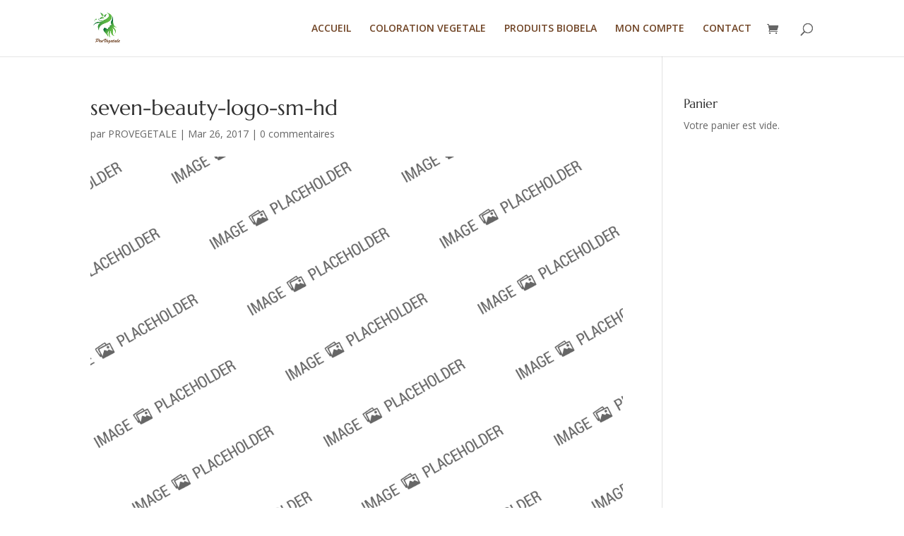

--- FILE ---
content_type: text/html; charset=UTF-8
request_url: https://provegetale.com/seven-beauty-logo-sm-hd/
body_size: 18398
content:
<!DOCTYPE html>
<html dir="ltr" lang="fr-FR" prefix="og: https://ogp.me/ns#">
<head>
	<meta charset="UTF-8" />
<meta http-equiv="X-UA-Compatible" content="IE=edge">
	<link rel="pingback" href="" />

	<script type="text/javascript">
		document.documentElement.className = 'js';
	</script>

	<title>seven-beauty-logo-sm-hd | PROVEGETALE</title>

		<!-- All in One SEO 4.7.9.1 - aioseo.com -->
	<meta name="robots" content="max-image-preview:large" />
	<meta name="author" content="PROVEGETALE"/>
	<link rel="canonical" href="https://provegetale.com/seven-beauty-logo-sm-hd/" />
	<meta name="generator" content="All in One SEO (AIOSEO) 4.7.9.1" />
		<meta property="og:locale" content="fr_FR" />
		<meta property="og:site_name" content="PROVEGETALE |" />
		<meta property="og:type" content="article" />
		<meta property="og:title" content="seven-beauty-logo-sm-hd | PROVEGETALE" />
		<meta property="og:url" content="https://provegetale.com/seven-beauty-logo-sm-hd/" />
		<meta property="article:published_time" content="2017-03-26T10:15:46+00:00" />
		<meta property="article:modified_time" content="2017-03-26T10:15:46+00:00" />
		<meta name="twitter:card" content="summary" />
		<meta name="twitter:title" content="seven-beauty-logo-sm-hd | PROVEGETALE" />
		<meta name="google" content="nositelinkssearchbox" />
		<script type="application/ld+json" class="aioseo-schema">
			{"@context":"https:\/\/schema.org","@graph":[{"@type":"BreadcrumbList","@id":"https:\/\/provegetale.com\/seven-beauty-logo-sm-hd\/#breadcrumblist","itemListElement":[{"@type":"ListItem","@id":"https:\/\/provegetale.com\/#listItem","position":1,"name":"Domicile","item":"https:\/\/provegetale.com\/","nextItem":{"@type":"ListItem","@id":"https:\/\/provegetale.com\/seven-beauty-logo-sm-hd\/#listItem","name":"seven-beauty-logo-sm-hd"}},{"@type":"ListItem","@id":"https:\/\/provegetale.com\/seven-beauty-logo-sm-hd\/#listItem","position":2,"name":"seven-beauty-logo-sm-hd","previousItem":{"@type":"ListItem","@id":"https:\/\/provegetale.com\/#listItem","name":"Domicile"}}]},{"@type":"ItemPage","@id":"https:\/\/provegetale.com\/seven-beauty-logo-sm-hd\/#itempage","url":"https:\/\/provegetale.com\/seven-beauty-logo-sm-hd\/","name":"seven-beauty-logo-sm-hd | PROVEGETALE","inLanguage":"fr-FR","isPartOf":{"@id":"https:\/\/provegetale.com\/#website"},"breadcrumb":{"@id":"https:\/\/provegetale.com\/seven-beauty-logo-sm-hd\/#breadcrumblist"},"author":{"@id":"https:\/\/provegetale.com\/author\/admin9560\/#author"},"creator":{"@id":"https:\/\/provegetale.com\/author\/admin9560\/#author"},"datePublished":"2017-03-26T11:15:46+02:00","dateModified":"2017-03-26T11:15:46+02:00"},{"@type":"Organization","@id":"https:\/\/provegetale.com\/#organization","name":"PROVEGETALE","url":"https:\/\/provegetale.com\/"},{"@type":"Person","@id":"https:\/\/provegetale.com\/author\/admin9560\/#author","url":"https:\/\/provegetale.com\/author\/admin9560\/","name":"PROVEGETALE"},{"@type":"WebSite","@id":"https:\/\/provegetale.com\/#website","url":"https:\/\/provegetale.com\/","name":"PROVEGETALE","inLanguage":"fr-FR","publisher":{"@id":"https:\/\/provegetale.com\/#organization"}}]}
		</script>
		<!-- All in One SEO -->

<script type="text/javascript">
			let jqueryParams=[],jQuery=function(r){return jqueryParams=[...jqueryParams,r],jQuery},$=function(r){return jqueryParams=[...jqueryParams,r],$};window.jQuery=jQuery,window.$=jQuery;let customHeadScripts=!1;jQuery.fn=jQuery.prototype={},$.fn=jQuery.prototype={},jQuery.noConflict=function(r){if(window.jQuery)return jQuery=window.jQuery,$=window.jQuery,customHeadScripts=!0,jQuery.noConflict},jQuery.ready=function(r){jqueryParams=[...jqueryParams,r]},$.ready=function(r){jqueryParams=[...jqueryParams,r]},jQuery.load=function(r){jqueryParams=[...jqueryParams,r]},$.load=function(r){jqueryParams=[...jqueryParams,r]},jQuery.fn.ready=function(r){jqueryParams=[...jqueryParams,r]},$.fn.ready=function(r){jqueryParams=[...jqueryParams,r]};</script><link rel='dns-prefetch' href='//fonts.googleapis.com' />
<link rel="alternate" type="application/rss+xml" title="PROVEGETALE &raquo; Flux" href="https://provegetale.com/feed/" />
<link rel="alternate" type="application/rss+xml" title="PROVEGETALE &raquo; Flux des commentaires" href="https://provegetale.com/comments/feed/" />
<link rel="alternate" type="application/rss+xml" title="PROVEGETALE &raquo; seven-beauty-logo-sm-hd Flux des commentaires" href="https://provegetale.com/feed/?attachment_id=939" />
<meta content="Divi Plus Salon v.1.0" name="generator"/><link rel='stylesheet' id='lfb_frontend-libs-css'  href='https://provegetale.com/provegetale/plugins/WP_Estimation_Form/assets/css/lfb_frontendPackedLibs.min.css?ver=10.23' type='text/css' media='all' />
<link rel='stylesheet' id='lfb_frontend-css'  href='https://provegetale.com/provegetale/plugins/WP_Estimation_Form/assets/css/lfb_forms.min.css?ver=10.23' type='text/css' media='all' />
<link rel='stylesheet' id='angelleye-express-checkout-css-css'  href='https://provegetale.com/provegetale/plugins/paypal-for-woocommerce/assets/css/angelleye-express-checkout.css?ver=1.4.7.4' type='text/css' media='all' />
<link rel='stylesheet' id='wp-block-library-css'  href='https://provegetale.com/wp-includes/css/dist/block-library/style.min.css?ver=82c2fa1de4a8f27d74b7144de8c185f9' type='text/css' media='all' />
<link rel='stylesheet' id='wp-block-library-theme-css'  href='https://provegetale.com/wp-includes/css/dist/block-library/theme.min.css?ver=82c2fa1de4a8f27d74b7144de8c185f9' type='text/css' media='all' />
<link rel='stylesheet' id='wc-block-vendors-style-css'  href='https://provegetale.com/provegetale/plugins/woocommerce/packages/woocommerce-blocks/build/vendors-style.css?ver=5.3.3' type='text/css' media='all' />
<link rel='stylesheet' id='wc-block-style-css'  href='https://provegetale.com/provegetale/plugins/woocommerce/packages/woocommerce-blocks/build/style.css?ver=5.3.3' type='text/css' media='all' />
<link rel='stylesheet' id='wcz-frontend-css'  href='https://provegetale.com/provegetale/plugins/woocustomizer/assets/css/frontend.css?ver=2.6.0' type='text/css' media='all' />
<link rel='stylesheet' id='fc-form-css-css'  href='https://provegetale.com/provegetale/plugins/formcraft3/assets/css/form.min.css?ver=3.3.2' type='text/css' media='all' />
<link rel='stylesheet' id='uaf_client_css-css'  href='https://provegetale.com/provegetale/uploads/useanyfont/uaf.css?ver=1745953207' type='text/css' media='all' />
<link rel='stylesheet' id='store-styles-css'  href='https://provegetale.com/provegetale/plugins/wc-pickup-store/assets/css/stores.min.css?ver=82c2fa1de4a8f27d74b7144de8c185f9' type='text/css' media='all' />
<link rel='stylesheet' id='woocommerce-layout-css'  href='https://provegetale.com/provegetale/plugins/woocommerce/assets/css/woocommerce-layout.css?ver=5.5.4' type='text/css' media='all' />
<link rel='stylesheet' id='woocommerce-smallscreen-css'  href='https://provegetale.com/provegetale/plugins/woocommerce/assets/css/woocommerce-smallscreen.css?ver=5.5.4' type='text/css' media='only screen and (max-width: 768px)' />
<link rel='stylesheet' id='woocommerce-general-css'  href='https://provegetale.com/provegetale/plugins/woocommerce/assets/css/woocommerce.css?ver=5.5.4' type='text/css' media='all' />
<style id='woocommerce-inline-inline-css' type='text/css'>
.woocommerce form .form-row .required { visibility: visible; }
</style>
<link rel='stylesheet' id='et-divi-open-sans-css'  href='https://fonts.googleapis.com/css?family=Open+Sans:300italic,400italic,600italic,700italic,800italic,400,300,600,700,800&#038;subset=latin,latin-ext&#038;display=swap' type='text/css' media='all' />
<style id='divi-style-parent-inline-inline-css' type='text/css'>
/*!
Theme Name: Divi
Theme URI: http://www.elegantthemes.com/gallery/divi/
Version: 4.27.4
Description: Smart. Flexible. Beautiful. Divi is the most powerful theme in our collection.
Author: Elegant Themes
Author URI: http://www.elegantthemes.com
License: GNU General Public License v2
License URI: http://www.gnu.org/licenses/gpl-2.0.html
*/

a,abbr,acronym,address,applet,b,big,blockquote,body,center,cite,code,dd,del,dfn,div,dl,dt,em,fieldset,font,form,h1,h2,h3,h4,h5,h6,html,i,iframe,img,ins,kbd,label,legend,li,object,ol,p,pre,q,s,samp,small,span,strike,strong,sub,sup,tt,u,ul,var{margin:0;padding:0;border:0;outline:0;font-size:100%;-ms-text-size-adjust:100%;-webkit-text-size-adjust:100%;vertical-align:baseline;background:transparent}body{line-height:1}ol,ul{list-style:none}blockquote,q{quotes:none}blockquote:after,blockquote:before,q:after,q:before{content:"";content:none}blockquote{margin:20px 0 30px;border-left:5px solid;padding-left:20px}:focus{outline:0}del{text-decoration:line-through}pre{overflow:auto;padding:10px}figure{margin:0}table{border-collapse:collapse;border-spacing:0}article,aside,footer,header,hgroup,nav,section{display:block}body{font-family:Open Sans,Arial,sans-serif;font-size:14px;color:#666;background-color:#fff;line-height:1.7em;font-weight:500;-webkit-font-smoothing:antialiased;-moz-osx-font-smoothing:grayscale}body.page-template-page-template-blank-php #page-container{padding-top:0!important}body.et_cover_background{background-size:cover!important;background-position:top!important;background-repeat:no-repeat!important;background-attachment:fixed}a{color:#2ea3f2}a,a:hover{text-decoration:none}p{padding-bottom:1em}p:not(.has-background):last-of-type{padding-bottom:0}p.et_normal_padding{padding-bottom:1em}strong{font-weight:700}cite,em,i{font-style:italic}code,pre{font-family:Courier New,monospace;margin-bottom:10px}ins{text-decoration:none}sub,sup{height:0;line-height:1;position:relative;vertical-align:baseline}sup{bottom:.8em}sub{top:.3em}dl{margin:0 0 1.5em}dl dt{font-weight:700}dd{margin-left:1.5em}blockquote p{padding-bottom:0}embed,iframe,object,video{max-width:100%}h1,h2,h3,h4,h5,h6{color:#333;padding-bottom:10px;line-height:1em;font-weight:500}h1 a,h2 a,h3 a,h4 a,h5 a,h6 a{color:inherit}h1{font-size:30px}h2{font-size:26px}h3{font-size:22px}h4{font-size:18px}h5{font-size:16px}h6{font-size:14px}input{-webkit-appearance:none}input[type=checkbox]{-webkit-appearance:checkbox}input[type=radio]{-webkit-appearance:radio}input.text,input.title,input[type=email],input[type=password],input[type=tel],input[type=text],select,textarea{background-color:#fff;border:1px solid #bbb;padding:2px;color:#4e4e4e}input.text:focus,input.title:focus,input[type=text]:focus,select:focus,textarea:focus{border-color:#2d3940;color:#3e3e3e}input.text,input.title,input[type=text],select,textarea{margin:0}textarea{padding:4px}button,input,select,textarea{font-family:inherit}img{max-width:100%;height:auto}.clear{clear:both}br.clear{margin:0;padding:0}.pagination{clear:both}#et_search_icon:hover,.et-social-icon a:hover,.et_password_protected_form .et_submit_button,.form-submit .et_pb_buttontton.alt.disabled,.nav-single a,.posted_in a{color:#2ea3f2}.et-search-form,blockquote{border-color:#2ea3f2}#main-content{background-color:#fff}.container{width:80%;max-width:1080px;margin:auto;position:relative}body:not(.et-tb) #main-content .container,body:not(.et-tb-has-header) #main-content .container{padding-top:58px}.et_full_width_page #main-content .container:before{display:none}.main_title{margin-bottom:20px}.et_password_protected_form .et_submit_button:hover,.form-submit .et_pb_button:hover{background:rgba(0,0,0,.05)}.et_button_icon_visible .et_pb_button{padding-right:2em;padding-left:.7em}.et_button_icon_visible .et_pb_button:after{opacity:1;margin-left:0}.et_button_left .et_pb_button:hover:after{left:.15em}.et_button_left .et_pb_button:after{margin-left:0;left:1em}.et_button_icon_visible.et_button_left .et_pb_button,.et_button_left .et_pb_button:hover,.et_button_left .et_pb_module .et_pb_button:hover{padding-left:2em;padding-right:.7em}.et_button_icon_visible.et_button_left .et_pb_button:after,.et_button_left .et_pb_button:hover:after{left:.15em}.et_password_protected_form .et_submit_button:hover,.form-submit .et_pb_button:hover{padding:.3em 1em}.et_button_no_icon .et_pb_button:after{display:none}.et_button_no_icon.et_button_icon_visible.et_button_left .et_pb_button,.et_button_no_icon.et_button_left .et_pb_button:hover,.et_button_no_icon .et_pb_button,.et_button_no_icon .et_pb_button:hover{padding:.3em 1em!important}.et_button_custom_icon .et_pb_button:after{line-height:1.7em}.et_button_custom_icon.et_button_icon_visible .et_pb_button:after,.et_button_custom_icon .et_pb_button:hover:after{margin-left:.3em}#left-area .post_format-post-format-gallery .wp-block-gallery:first-of-type{padding:0;margin-bottom:-16px}.entry-content table:not(.variations){border:1px solid #eee;margin:0 0 15px;text-align:left;width:100%}.entry-content thead th,.entry-content tr th{color:#555;font-weight:700;padding:9px 24px}.entry-content tr td{border-top:1px solid #eee;padding:6px 24px}#left-area ul,.entry-content ul,.et-l--body ul,.et-l--footer ul,.et-l--header ul{list-style-type:disc;padding:0 0 23px 1em;line-height:26px}#left-area ol,.entry-content ol,.et-l--body ol,.et-l--footer ol,.et-l--header ol{list-style-type:decimal;list-style-position:inside;padding:0 0 23px;line-height:26px}#left-area ul li ul,.entry-content ul li ol{padding:2px 0 2px 20px}#left-area ol li ul,.entry-content ol li ol,.et-l--body ol li ol,.et-l--footer ol li ol,.et-l--header ol li ol{padding:2px 0 2px 35px}#left-area ul.wp-block-gallery{display:-webkit-box;display:-ms-flexbox;display:flex;-ms-flex-wrap:wrap;flex-wrap:wrap;list-style-type:none;padding:0}#left-area ul.products{padding:0!important;line-height:1.7!important;list-style:none!important}.gallery-item a{display:block}.gallery-caption,.gallery-item a{width:90%}#wpadminbar{z-index:100001}#left-area .post-meta{font-size:14px;padding-bottom:15px}#left-area .post-meta a{text-decoration:none;color:#666}#left-area .et_featured_image{padding-bottom:7px}.single .post{padding-bottom:25px}body.single .et_audio_content{margin-bottom:-6px}.nav-single a{text-decoration:none;color:#2ea3f2;font-size:14px;font-weight:400}.nav-previous{float:left}.nav-next{float:right}.et_password_protected_form p input{background-color:#eee;border:none!important;width:100%!important;border-radius:0!important;font-size:14px;color:#999!important;padding:16px!important;-webkit-box-sizing:border-box;box-sizing:border-box}.et_password_protected_form label{display:none}.et_password_protected_form .et_submit_button{font-family:inherit;display:block;float:right;margin:8px auto 0;cursor:pointer}.post-password-required p.nocomments.container{max-width:100%}.post-password-required p.nocomments.container:before{display:none}.aligncenter,div.post .new-post .aligncenter{display:block;margin-left:auto;margin-right:auto}.wp-caption{border:1px solid #ddd;text-align:center;background-color:#f3f3f3;margin-bottom:10px;max-width:96%;padding:8px}.wp-caption.alignleft{margin:0 30px 20px 0}.wp-caption.alignright{margin:0 0 20px 30px}.wp-caption img{margin:0;padding:0;border:0}.wp-caption p.wp-caption-text{font-size:12px;padding:0 4px 5px;margin:0}.alignright{float:right}.alignleft{float:left}img.alignleft{display:inline;float:left;margin-right:15px}img.alignright{display:inline;float:right;margin-left:15px}.page.et_pb_pagebuilder_layout #main-content{background-color:transparent}body #main-content .et_builder_inner_content>h1,body #main-content .et_builder_inner_content>h2,body #main-content .et_builder_inner_content>h3,body #main-content .et_builder_inner_content>h4,body #main-content .et_builder_inner_content>h5,body #main-content .et_builder_inner_content>h6{line-height:1.4em}body #main-content .et_builder_inner_content>p{line-height:1.7em}.wp-block-pullquote{margin:20px 0 30px}.wp-block-pullquote.has-background blockquote{border-left:none}.wp-block-group.has-background{padding:1.5em 1.5em .5em}@media (min-width:981px){#left-area{width:79.125%;padding-bottom:23px}#main-content .container:before{content:"";position:absolute;top:0;height:100%;width:1px;background-color:#e2e2e2}.et_full_width_page #left-area,.et_no_sidebar #left-area{float:none;width:100%!important}.et_full_width_page #left-area{padding-bottom:0}.et_no_sidebar #main-content .container:before{display:none}}@media (max-width:980px){#page-container{padding-top:80px}.et-tb #page-container,.et-tb-has-header #page-container{padding-top:0!important}#left-area,#sidebar{width:100%!important}#main-content .container:before{display:none!important}.et_full_width_page .et_gallery_item:nth-child(4n+1){clear:none}}@media print{#page-container{padding-top:0!important}}#wp-admin-bar-et-use-visual-builder a:before{font-family:ETmodules!important;content:"\e625";font-size:30px!important;width:28px;margin-top:-3px;color:#974df3!important}#wp-admin-bar-et-use-visual-builder:hover a:before{color:#fff!important}#wp-admin-bar-et-use-visual-builder:hover a,#wp-admin-bar-et-use-visual-builder a:hover{transition:background-color .5s ease;-webkit-transition:background-color .5s ease;-moz-transition:background-color .5s ease;background-color:#7e3bd0!important;color:#fff!important}* html .clearfix,:first-child+html .clearfix{zoom:1}.iphone .et_pb_section_video_bg video::-webkit-media-controls-start-playback-button{display:none!important;-webkit-appearance:none}.et_mobile_device .et_pb_section_parallax .et_pb_parallax_css{background-attachment:scroll}.et-social-facebook a.icon:before{content:"\e093"}.et-social-twitter a.icon:before{content:"\e094"}.et-social-google-plus a.icon:before{content:"\e096"}.et-social-instagram a.icon:before{content:"\e09a"}.et-social-rss a.icon:before{content:"\e09e"}.ai1ec-single-event:after{content:" ";display:table;clear:both}.evcal_event_details .evcal_evdata_cell .eventon_details_shading_bot.eventon_details_shading_bot{z-index:3}.wp-block-divi-layout{margin-bottom:1em}*{-webkit-box-sizing:border-box;box-sizing:border-box}#et-info-email:before,#et-info-phone:before,#et_search_icon:before,.comment-reply-link:after,.et-cart-info span:before,.et-pb-arrow-next:before,.et-pb-arrow-prev:before,.et-social-icon a:before,.et_audio_container .mejs-playpause-button button:before,.et_audio_container .mejs-volume-button button:before,.et_overlay:before,.et_password_protected_form .et_submit_button:after,.et_pb_button:after,.et_pb_contact_reset:after,.et_pb_contact_submit:after,.et_pb_font_icon:before,.et_pb_newsletter_button:after,.et_pb_pricing_table_button:after,.et_pb_promo_button:after,.et_pb_testimonial:before,.et_pb_toggle_title:before,.form-submit .et_pb_button:after,.mobile_menu_bar:before,a.et_pb_more_button:after{font-family:ETmodules!important;speak:none;font-style:normal;font-weight:400;-webkit-font-feature-settings:normal;font-feature-settings:normal;font-variant:normal;text-transform:none;line-height:1;-webkit-font-smoothing:antialiased;-moz-osx-font-smoothing:grayscale;text-shadow:0 0;direction:ltr}.et-pb-icon,.et_pb_custom_button_icon.et_pb_button:after,.et_pb_login .et_pb_custom_button_icon.et_pb_button:after,.et_pb_woo_custom_button_icon .button.et_pb_custom_button_icon.et_pb_button:after,.et_pb_woo_custom_button_icon .button.et_pb_custom_button_icon.et_pb_button:hover:after{content:attr(data-icon)}.et-pb-icon{font-family:ETmodules;speak:none;font-weight:400;-webkit-font-feature-settings:normal;font-feature-settings:normal;font-variant:normal;text-transform:none;line-height:1;-webkit-font-smoothing:antialiased;font-size:96px;font-style:normal;display:inline-block;-webkit-box-sizing:border-box;box-sizing:border-box;direction:ltr}#et-ajax-saving{display:none;-webkit-transition:background .3s,-webkit-box-shadow .3s;transition:background .3s,-webkit-box-shadow .3s;transition:background .3s,box-shadow .3s;transition:background .3s,box-shadow .3s,-webkit-box-shadow .3s;-webkit-box-shadow:rgba(0,139,219,.247059) 0 0 60px;box-shadow:0 0 60px rgba(0,139,219,.247059);position:fixed;top:50%;left:50%;width:50px;height:50px;background:#fff;border-radius:50px;margin:-25px 0 0 -25px;z-index:999999;text-align:center}#et-ajax-saving img{margin:9px}.et-safe-mode-indicator,.et-safe-mode-indicator:focus,.et-safe-mode-indicator:hover{-webkit-box-shadow:0 5px 10px rgba(41,196,169,.15);box-shadow:0 5px 10px rgba(41,196,169,.15);background:#29c4a9;color:#fff;font-size:14px;font-weight:600;padding:12px;line-height:16px;border-radius:3px;position:fixed;bottom:30px;right:30px;z-index:999999;text-decoration:none;font-family:Open Sans,sans-serif;-webkit-font-smoothing:antialiased;-moz-osx-font-smoothing:grayscale}.et_pb_button{font-size:20px;font-weight:500;padding:.3em 1em;line-height:1.7em!important;background-color:transparent;background-size:cover;background-position:50%;background-repeat:no-repeat;border:2px solid;border-radius:3px;-webkit-transition-duration:.2s;transition-duration:.2s;-webkit-transition-property:all!important;transition-property:all!important}.et_pb_button,.et_pb_button_inner{position:relative}.et_pb_button:hover,.et_pb_module .et_pb_button:hover{border:2px solid transparent;padding:.3em 2em .3em .7em}.et_pb_button:hover{background-color:hsla(0,0%,100%,.2)}.et_pb_bg_layout_light.et_pb_button:hover,.et_pb_bg_layout_light .et_pb_button:hover{background-color:rgba(0,0,0,.05)}.et_pb_button:after,.et_pb_button:before{font-size:32px;line-height:1em;content:"\35";opacity:0;position:absolute;margin-left:-1em;-webkit-transition:all .2s;transition:all .2s;text-transform:none;-webkit-font-feature-settings:"kern" off;font-feature-settings:"kern" off;font-variant:none;font-style:normal;font-weight:400;text-shadow:none}.et_pb_button.et_hover_enabled:hover:after,.et_pb_button.et_pb_hovered:hover:after{-webkit-transition:none!important;transition:none!important}.et_pb_button:before{display:none}.et_pb_button:hover:after{opacity:1;margin-left:0}.et_pb_column_1_3 h1,.et_pb_column_1_4 h1,.et_pb_column_1_5 h1,.et_pb_column_1_6 h1,.et_pb_column_2_5 h1{font-size:26px}.et_pb_column_1_3 h2,.et_pb_column_1_4 h2,.et_pb_column_1_5 h2,.et_pb_column_1_6 h2,.et_pb_column_2_5 h2{font-size:23px}.et_pb_column_1_3 h3,.et_pb_column_1_4 h3,.et_pb_column_1_5 h3,.et_pb_column_1_6 h3,.et_pb_column_2_5 h3{font-size:20px}.et_pb_column_1_3 h4,.et_pb_column_1_4 h4,.et_pb_column_1_5 h4,.et_pb_column_1_6 h4,.et_pb_column_2_5 h4{font-size:18px}.et_pb_column_1_3 h5,.et_pb_column_1_4 h5,.et_pb_column_1_5 h5,.et_pb_column_1_6 h5,.et_pb_column_2_5 h5{font-size:16px}.et_pb_column_1_3 h6,.et_pb_column_1_4 h6,.et_pb_column_1_5 h6,.et_pb_column_1_6 h6,.et_pb_column_2_5 h6{font-size:15px}.et_pb_bg_layout_dark,.et_pb_bg_layout_dark h1,.et_pb_bg_layout_dark h2,.et_pb_bg_layout_dark h3,.et_pb_bg_layout_dark h4,.et_pb_bg_layout_dark h5,.et_pb_bg_layout_dark h6{color:#fff!important}.et_pb_module.et_pb_text_align_left{text-align:left}.et_pb_module.et_pb_text_align_center{text-align:center}.et_pb_module.et_pb_text_align_right{text-align:right}.et_pb_module.et_pb_text_align_justified{text-align:justify}.clearfix:after{visibility:hidden;display:block;font-size:0;content:" ";clear:both;height:0}.et_pb_bg_layout_light .et_pb_more_button{color:#2ea3f2}.et_builder_inner_content{position:relative;z-index:1}header .et_builder_inner_content{z-index:2}.et_pb_css_mix_blend_mode_passthrough{mix-blend-mode:unset!important}.et_pb_image_container{margin:-20px -20px 29px}.et_pb_module_inner{position:relative}.et_hover_enabled_preview{z-index:2}.et_hover_enabled:hover{position:relative;z-index:2}.et_pb_all_tabs,.et_pb_module,.et_pb_posts_nav a,.et_pb_tab,.et_pb_with_background{position:relative;background-size:cover;background-position:50%;background-repeat:no-repeat}.et_pb_background_mask,.et_pb_background_pattern{bottom:0;left:0;position:absolute;right:0;top:0}.et_pb_background_mask{background-size:calc(100% + 2px) calc(100% + 2px);background-repeat:no-repeat;background-position:50%;overflow:hidden}.et_pb_background_pattern{background-position:0 0;background-repeat:repeat}.et_pb_with_border{position:relative;border:0 solid #333}.post-password-required .et_pb_row{padding:0;width:100%}.post-password-required .et_password_protected_form{min-height:0}body.et_pb_pagebuilder_layout.et_pb_show_title .post-password-required .et_password_protected_form h1,body:not(.et_pb_pagebuilder_layout) .post-password-required .et_password_protected_form h1{display:none}.et_pb_no_bg{padding:0!important}.et_overlay.et_pb_inline_icon:before,.et_pb_inline_icon:before{content:attr(data-icon)}.et_pb_more_button{color:inherit;text-shadow:none;text-decoration:none;display:inline-block;margin-top:20px}.et_parallax_bg_wrap{overflow:hidden;position:absolute;top:0;right:0;bottom:0;left:0}.et_parallax_bg{background-repeat:no-repeat;background-position:top;background-size:cover;position:absolute;bottom:0;left:0;width:100%;height:100%;display:block}.et_parallax_bg.et_parallax_bg__hover,.et_parallax_bg.et_parallax_bg_phone,.et_parallax_bg.et_parallax_bg_tablet,.et_parallax_gradient.et_parallax_gradient__hover,.et_parallax_gradient.et_parallax_gradient_phone,.et_parallax_gradient.et_parallax_gradient_tablet,.et_pb_section_parallax_hover:hover .et_parallax_bg:not(.et_parallax_bg__hover),.et_pb_section_parallax_hover:hover .et_parallax_gradient:not(.et_parallax_gradient__hover){display:none}.et_pb_section_parallax_hover:hover .et_parallax_bg.et_parallax_bg__hover,.et_pb_section_parallax_hover:hover .et_parallax_gradient.et_parallax_gradient__hover{display:block}.et_parallax_gradient{bottom:0;display:block;left:0;position:absolute;right:0;top:0}.et_pb_module.et_pb_section_parallax,.et_pb_posts_nav a.et_pb_section_parallax,.et_pb_tab.et_pb_section_parallax{position:relative}.et_pb_section_parallax .et_pb_parallax_css,.et_pb_slides .et_parallax_bg.et_pb_parallax_css{background-attachment:fixed}body.et-bfb .et_pb_section_parallax .et_pb_parallax_css,body.et-bfb .et_pb_slides .et_parallax_bg.et_pb_parallax_css{background-attachment:scroll;bottom:auto}.et_pb_section_parallax.et_pb_column .et_pb_module,.et_pb_section_parallax.et_pb_row .et_pb_column,.et_pb_section_parallax.et_pb_row .et_pb_module{z-index:9;position:relative}.et_pb_more_button:hover:after{opacity:1;margin-left:0}.et_pb_preload .et_pb_section_video_bg,.et_pb_preload>div{visibility:hidden}.et_pb_preload,.et_pb_section.et_pb_section_video.et_pb_preload{position:relative;background:#464646!important}.et_pb_preload:before{content:"";position:absolute;top:50%;left:50%;background:url(https://provegetale.com/provegetale/themes/Divi/includes/builder/styles/images/preloader.gif) no-repeat;border-radius:32px;width:32px;height:32px;margin:-16px 0 0 -16px}.box-shadow-overlay{position:absolute;top:0;left:0;width:100%;height:100%;z-index:10;pointer-events:none}.et_pb_section>.box-shadow-overlay~.et_pb_row{z-index:11}body.safari .section_has_divider{will-change:transform}.et_pb_row>.box-shadow-overlay{z-index:8}.has-box-shadow-overlay{position:relative}.et_clickable{cursor:pointer}.screen-reader-text{border:0;clip:rect(1px,1px,1px,1px);-webkit-clip-path:inset(50%);clip-path:inset(50%);height:1px;margin:-1px;overflow:hidden;padding:0;position:absolute!important;width:1px;word-wrap:normal!important}.et_multi_view_hidden,.et_multi_view_hidden_image{display:none!important}@keyframes multi-view-image-fade{0%{opacity:0}10%{opacity:.1}20%{opacity:.2}30%{opacity:.3}40%{opacity:.4}50%{opacity:.5}60%{opacity:.6}70%{opacity:.7}80%{opacity:.8}90%{opacity:.9}to{opacity:1}}.et_multi_view_image__loading{visibility:hidden}.et_multi_view_image__loaded{-webkit-animation:multi-view-image-fade .5s;animation:multi-view-image-fade .5s}#et-pb-motion-effects-offset-tracker{visibility:hidden!important;opacity:0;position:absolute;top:0;left:0}.et-pb-before-scroll-animation{opacity:0}header.et-l.et-l--header:after{clear:both;display:block;content:""}.et_pb_module{-webkit-animation-timing-function:linear;animation-timing-function:linear;-webkit-animation-duration:.2s;animation-duration:.2s}@-webkit-keyframes fadeBottom{0%{opacity:0;-webkit-transform:translateY(10%);transform:translateY(10%)}to{opacity:1;-webkit-transform:translateY(0);transform:translateY(0)}}@keyframes fadeBottom{0%{opacity:0;-webkit-transform:translateY(10%);transform:translateY(10%)}to{opacity:1;-webkit-transform:translateY(0);transform:translateY(0)}}@-webkit-keyframes fadeLeft{0%{opacity:0;-webkit-transform:translateX(-10%);transform:translateX(-10%)}to{opacity:1;-webkit-transform:translateX(0);transform:translateX(0)}}@keyframes fadeLeft{0%{opacity:0;-webkit-transform:translateX(-10%);transform:translateX(-10%)}to{opacity:1;-webkit-transform:translateX(0);transform:translateX(0)}}@-webkit-keyframes fadeRight{0%{opacity:0;-webkit-transform:translateX(10%);transform:translateX(10%)}to{opacity:1;-webkit-transform:translateX(0);transform:translateX(0)}}@keyframes fadeRight{0%{opacity:0;-webkit-transform:translateX(10%);transform:translateX(10%)}to{opacity:1;-webkit-transform:translateX(0);transform:translateX(0)}}@-webkit-keyframes fadeTop{0%{opacity:0;-webkit-transform:translateY(-10%);transform:translateY(-10%)}to{opacity:1;-webkit-transform:translateX(0);transform:translateX(0)}}@keyframes fadeTop{0%{opacity:0;-webkit-transform:translateY(-10%);transform:translateY(-10%)}to{opacity:1;-webkit-transform:translateX(0);transform:translateX(0)}}@-webkit-keyframes fadeIn{0%{opacity:0}to{opacity:1}}@keyframes fadeIn{0%{opacity:0}to{opacity:1}}.et-waypoint:not(.et_pb_counters){opacity:0}@media (min-width:981px){.et_pb_section.et_section_specialty div.et_pb_row .et_pb_column .et_pb_column .et_pb_module.et-last-child,.et_pb_section.et_section_specialty div.et_pb_row .et_pb_column .et_pb_column .et_pb_module:last-child,.et_pb_section.et_section_specialty div.et_pb_row .et_pb_column .et_pb_row_inner .et_pb_column .et_pb_module.et-last-child,.et_pb_section.et_section_specialty div.et_pb_row .et_pb_column .et_pb_row_inner .et_pb_column .et_pb_module:last-child,.et_pb_section div.et_pb_row .et_pb_column .et_pb_module.et-last-child,.et_pb_section div.et_pb_row .et_pb_column .et_pb_module:last-child{margin-bottom:0}}@media (max-width:980px){.et_overlay.et_pb_inline_icon_tablet:before,.et_pb_inline_icon_tablet:before{content:attr(data-icon-tablet)}.et_parallax_bg.et_parallax_bg_tablet_exist,.et_parallax_gradient.et_parallax_gradient_tablet_exist{display:none}.et_parallax_bg.et_parallax_bg_tablet,.et_parallax_gradient.et_parallax_gradient_tablet{display:block}.et_pb_column .et_pb_module{margin-bottom:30px}.et_pb_row .et_pb_column .et_pb_module.et-last-child,.et_pb_row .et_pb_column .et_pb_module:last-child,.et_section_specialty .et_pb_row .et_pb_column .et_pb_module.et-last-child,.et_section_specialty .et_pb_row .et_pb_column .et_pb_module:last-child{margin-bottom:0}.et_pb_more_button{display:inline-block!important}.et_pb_bg_layout_light_tablet.et_pb_button,.et_pb_bg_layout_light_tablet.et_pb_module.et_pb_button,.et_pb_bg_layout_light_tablet .et_pb_more_button{color:#2ea3f2}.et_pb_bg_layout_light_tablet .et_pb_forgot_password a{color:#666}.et_pb_bg_layout_light_tablet h1,.et_pb_bg_layout_light_tablet h2,.et_pb_bg_layout_light_tablet h3,.et_pb_bg_layout_light_tablet h4,.et_pb_bg_layout_light_tablet h5,.et_pb_bg_layout_light_tablet h6{color:#333!important}.et_pb_module .et_pb_bg_layout_light_tablet.et_pb_button{color:#2ea3f2!important}.et_pb_bg_layout_light_tablet{color:#666!important}.et_pb_bg_layout_dark_tablet,.et_pb_bg_layout_dark_tablet h1,.et_pb_bg_layout_dark_tablet h2,.et_pb_bg_layout_dark_tablet h3,.et_pb_bg_layout_dark_tablet h4,.et_pb_bg_layout_dark_tablet h5,.et_pb_bg_layout_dark_tablet h6{color:#fff!important}.et_pb_bg_layout_dark_tablet.et_pb_button,.et_pb_bg_layout_dark_tablet.et_pb_module.et_pb_button,.et_pb_bg_layout_dark_tablet .et_pb_more_button{color:inherit}.et_pb_bg_layout_dark_tablet .et_pb_forgot_password a{color:#fff}.et_pb_module.et_pb_text_align_left-tablet{text-align:left}.et_pb_module.et_pb_text_align_center-tablet{text-align:center}.et_pb_module.et_pb_text_align_right-tablet{text-align:right}.et_pb_module.et_pb_text_align_justified-tablet{text-align:justify}}@media (max-width:767px){.et_pb_more_button{display:inline-block!important}.et_overlay.et_pb_inline_icon_phone:before,.et_pb_inline_icon_phone:before{content:attr(data-icon-phone)}.et_parallax_bg.et_parallax_bg_phone_exist,.et_parallax_gradient.et_parallax_gradient_phone_exist{display:none}.et_parallax_bg.et_parallax_bg_phone,.et_parallax_gradient.et_parallax_gradient_phone{display:block}.et-hide-mobile{display:none!important}.et_pb_bg_layout_light_phone.et_pb_button,.et_pb_bg_layout_light_phone.et_pb_module.et_pb_button,.et_pb_bg_layout_light_phone .et_pb_more_button{color:#2ea3f2}.et_pb_bg_layout_light_phone .et_pb_forgot_password a{color:#666}.et_pb_bg_layout_light_phone h1,.et_pb_bg_layout_light_phone h2,.et_pb_bg_layout_light_phone h3,.et_pb_bg_layout_light_phone h4,.et_pb_bg_layout_light_phone h5,.et_pb_bg_layout_light_phone h6{color:#333!important}.et_pb_module .et_pb_bg_layout_light_phone.et_pb_button{color:#2ea3f2!important}.et_pb_bg_layout_light_phone{color:#666!important}.et_pb_bg_layout_dark_phone,.et_pb_bg_layout_dark_phone h1,.et_pb_bg_layout_dark_phone h2,.et_pb_bg_layout_dark_phone h3,.et_pb_bg_layout_dark_phone h4,.et_pb_bg_layout_dark_phone h5,.et_pb_bg_layout_dark_phone h6{color:#fff!important}.et_pb_bg_layout_dark_phone.et_pb_button,.et_pb_bg_layout_dark_phone.et_pb_module.et_pb_button,.et_pb_bg_layout_dark_phone .et_pb_more_button{color:inherit}.et_pb_module .et_pb_bg_layout_dark_phone.et_pb_button{color:#fff!important}.et_pb_bg_layout_dark_phone .et_pb_forgot_password a{color:#fff}.et_pb_module.et_pb_text_align_left-phone{text-align:left}.et_pb_module.et_pb_text_align_center-phone{text-align:center}.et_pb_module.et_pb_text_align_right-phone{text-align:right}.et_pb_module.et_pb_text_align_justified-phone{text-align:justify}}@media (max-width:479px){a.et_pb_more_button{display:block}}@media (min-width:768px) and (max-width:980px){[data-et-multi-view-load-tablet-hidden=true]:not(.et_multi_view_swapped){display:none!important}}@media (max-width:767px){[data-et-multi-view-load-phone-hidden=true]:not(.et_multi_view_swapped){display:none!important}}.et_pb_menu.et_pb_menu--style-inline_centered_logo .et_pb_menu__menu nav ul{-webkit-box-pack:center;-ms-flex-pack:center;justify-content:center}@-webkit-keyframes multi-view-image-fade{0%{-webkit-transform:scale(1);transform:scale(1);opacity:1}50%{-webkit-transform:scale(1.01);transform:scale(1.01);opacity:1}to{-webkit-transform:scale(1);transform:scale(1);opacity:1}}
</style>
<link rel='stylesheet' id='divi-dynamic-css'  href='https://provegetale.com/provegetale/et-cache/939/et-divi-dynamic-939.css?ver=1746810797' type='text/css' media='all' />
<style id='wcz-customizer-custom-css-inline-css' type='text/css'>
body.wcz-btns.wcz-woocommerce ul.products li.product a.button,
					body.wcz-btns.wcz-woocommerce .related.products ul.products li.product a.button,
					body.wcz-btns.wcz-woocommerce.single-product div.product form.cart .button,
					body.wcz-btns.wcz-woocommerce.single-product .woocommerce-Reviews form.comment-form input.submit,
                    body.wcz-btns.wcz-woocommerce.wcz-wooblocks ul.wc-block-grid__products li.wc-block-grid__product .add_to_cart_button{background-color:#704425 !important;color:#FFFFFF !important;text-shadow:none;}body.woocommerce.wcz-woocommerce ul.products li.product .woocommerce-loop-product__title,
					body.wcz-woocommerce .products .product .woocommerce-loop-product__title,
                    body.wcz-wooblocks ul.wc-block-grid__products li.wc-block-grid__product .wc-block-grid__product-title a{color:#704425 !important;}body.single-product.wcz-woocommerce div.product .product_title{color:#704425 !important;}body.single-product.wcz-woocommerce div.product p.price,
					body.single-product.wcz-woocommerce div.product .woocommerce-variation-price span.price{color:#704425 !important;}body.woocommerce-cart a.button.wcz-bts-btn{background-color:#704425 !important;color:#ffffff !important;}
</style>
<link rel='stylesheet' id='divi-style-css'  href='https://provegetale.com/provegetale/themes/divi-plus-salon/style.css?ver=4.27.4' type='text/css' media='all' />
<script type='text/javascript' src='https://provegetale.com/wp-includes/js/jquery/jquery.js?ver=1.12.4-wp' id='jquery-core-js'></script>
<script type='text/javascript' id='jquery-js-after'>
jqueryParams.length&&$.each(jqueryParams,function(e,r){if("function"==typeof r){var n=String(r);n.replace("$","jQuery");var a=new Function("return "+n)();$(document).ready(a)}});
</script>
<script type='text/javascript' src='https://provegetale.com/wp-includes/js/jquery/ui/core.min.js?ver=1.11.4' id='jquery-ui-core-js'></script>
<script type='text/javascript' src='https://provegetale.com/wp-includes/js/jquery/ui/widget.min.js?ver=1.11.4' id='jquery-ui-widget-js'></script>
<script type='text/javascript' src='https://provegetale.com/wp-includes/js/jquery/ui/position.min.js?ver=1.11.4' id='jquery-ui-position-js'></script>
<script type='text/javascript' src='https://provegetale.com/wp-includes/js/jquery/ui/tooltip.min.js?ver=1.11.4' id='jquery-ui-tooltip-js'></script>
<script type='text/javascript' src='https://provegetale.com/wp-includes/js/jquery/ui/mouse.min.js?ver=1.11.4' id='jquery-ui-mouse-js'></script>
<script type='text/javascript' src='https://provegetale.com/wp-includes/js/jquery/ui/slider.min.js?ver=1.11.4' id='jquery-ui-slider-js'></script>
<script type='text/javascript' src='https://provegetale.com/wp-includes/js/jquery/ui/datepicker.min.js?ver=1.11.4' id='jquery-ui-datepicker-js'></script>
<script type='text/javascript' id='jquery-ui-datepicker-js-after'>
jQuery(document).ready(function(jQuery){jQuery.datepicker.setDefaults({"closeText":"Fermer","currentText":"Aujourd\u2019hui","monthNames":["janvier","f\u00e9vrier","mars","avril","mai","juin","juillet","ao\u00fbt","septembre","octobre","novembre","d\u00e9cembre"],"monthNamesShort":["Jan","F\u00e9v","Mar","Avr","Mai","Juin","Juil","Ao\u00fbt","Sep","Oct","Nov","D\u00e9c"],"nextText":"Suivant","prevText":"Pr\u00e9c\u00e9dent","dayNames":["dimanche","lundi","mardi","mercredi","jeudi","vendredi","samedi"],"dayNamesShort":["dim","lun","mar","mer","jeu","ven","sam"],"dayNamesMin":["D","L","M","M","J","V","S"],"dateFormat":"d MM yy","firstDay":1,"isRTL":false});});
</script>
<script type='text/javascript' src='https://provegetale.com/wp-includes/js/jquery/ui/effect.min.js?ver=1.11.4' id='jquery-effects-core-js'></script>
<script type='text/javascript' src='https://provegetale.com/wp-includes/js/jquery/ui/menu.min.js?ver=1.11.4' id='jquery-ui-menu-js'></script>
<script type='text/javascript' src='https://provegetale.com/wp-includes/js/dist/vendor/wp-polyfill.min.js?ver=7.4.4' id='wp-polyfill-js'></script>
<script type='text/javascript' id='wp-polyfill-js-after'>
( 'fetch' in window ) || document.write( '<script src="https://provegetale.com/wp-includes/js/dist/vendor/wp-polyfill-fetch.min.js?ver=3.0.0"></scr' + 'ipt>' );( document.contains ) || document.write( '<script src="https://provegetale.com/wp-includes/js/dist/vendor/wp-polyfill-node-contains.min.js?ver=3.42.0"></scr' + 'ipt>' );( window.DOMRect ) || document.write( '<script src="https://provegetale.com/wp-includes/js/dist/vendor/wp-polyfill-dom-rect.min.js?ver=3.42.0"></scr' + 'ipt>' );( window.URL && window.URL.prototype && window.URLSearchParams ) || document.write( '<script src="https://provegetale.com/wp-includes/js/dist/vendor/wp-polyfill-url.min.js?ver=3.6.4"></scr' + 'ipt>' );( window.FormData && window.FormData.prototype.keys ) || document.write( '<script src="https://provegetale.com/wp-includes/js/dist/vendor/wp-polyfill-formdata.min.js?ver=3.0.12"></scr' + 'ipt>' );( Element.prototype.matches && Element.prototype.closest ) || document.write( '<script src="https://provegetale.com/wp-includes/js/dist/vendor/wp-polyfill-element-closest.min.js?ver=2.0.2"></scr' + 'ipt>' );
</script>
<script type='text/javascript' src='https://provegetale.com/wp-includes/js/dist/dom-ready.min.js?ver=93db39f6fe07a70cb9217310bec0a531' id='wp-dom-ready-js'></script>
<script type='text/javascript' src='https://provegetale.com/wp-includes/js/dist/i18n.min.js?ver=4ab02c8fd541b8cfb8952fe260d21f16' id='wp-i18n-js'></script>
<script type='text/javascript' id='wp-a11y-js-translations'>
( function( domain, translations ) {
	var localeData = translations.locale_data[ domain ] || translations.locale_data.messages;
	localeData[""].domain = domain;
	wp.i18n.setLocaleData( localeData, domain );
} )( "default", {"translation-revision-date":"2022-11-03 13:14:29+0000","generator":"GlotPress\/4.0.1","domain":"messages","locale_data":{"messages":{"":{"domain":"messages","plural-forms":"nplurals=2; plural=n > 1;","lang":"fr"},"Notifications":["Notifications"]}},"comment":{"reference":"wp-includes\/js\/dist\/a11y.js"}} );
</script>
<script type='text/javascript' src='https://provegetale.com/wp-includes/js/dist/a11y.min.js?ver=f23e5b9c6e4214e0ec04d318a7c9f898' id='wp-a11y-js'></script>
<script type='text/javascript' id='jquery-ui-autocomplete-js-extra'>
/* <![CDATA[ */
var uiAutocompleteL10n = {"noResults":"Aucun r\u00e9sultat.","oneResult":"Un r\u00e9sultat trouv\u00e9. Utilisez les fl\u00e8ches haut et bas du clavier pour les parcourir. ","manyResults":"%d r\u00e9sultats trouv\u00e9s. Utilisez les fl\u00e8ches haut et bas du clavier pour les parcourir.","itemSelected":"\u00c9l\u00e9ment s\u00e9lectionn\u00e9."};
/* ]]> */
</script>
<script type='text/javascript' src='https://provegetale.com/wp-includes/js/jquery/ui/autocomplete.min.js?ver=1.11.4' id='jquery-ui-autocomplete-js'></script>
<script type='text/javascript' src='https://provegetale.com/provegetale/plugins/WP_Estimation_Form/assets/js/jquery.ui.touch-punch.min.js?ver=10.23' id='touchpunch-js'></script>
<script type='text/javascript' src='https://provegetale.com/provegetale/plugins/WP_Estimation_Form/assets/js/lfb_frontendPackedLibs.min.js?ver=10.23' id='lfb_frontend-libs-js'></script>
<script type='text/javascript' src='https://provegetale.com/provegetale/plugins/WP_Estimation_Form/assets/js/datepickerLocale/bootstrap-datetimepicker.fr.js?ver=10.23' id='lfb_datetimepicker-locale-fr-js'></script>
<script type='text/javascript' id='lfb_frontend-js-extra'>
/* <![CDATA[ */
var lfb_forms = [{"currentRef":0,"refVarName":"ref","stepsColorBackground":"#ecf0f1","homeUrl":"https:\/\/provegetale.com","ajaxurl":"https:\/\/provegetale.com\/wp-admin\/admin-ajax.php","initialPrice":"0","max_price":"0","percentToPay":"100","fixedToPay":"100","payMode":"","currency":"\u20ac","currencyPosition":"right","intro_enabled":"0","save_to_cart":"1","save_to_cart_edd":"0","colorA":"#1ABC9C","animationsSpeed":"0.2","email_toUser":"1","showSteps":"2","formID":"6","gravityFormID":"0","showInitialPrice":"1","disableTipMobile":"0","legalNoticeEnable":"0","links":[{"id":"1231","formID":"6","originID":"84","destinationID":"83","conditions":"[]","operator":""},{"id":"1232","formID":"6","originID":"82","destinationID":"84","conditions":"[]","operator":""},{"id":"1233","formID":"6","originID":"85","destinationID":"81","conditions":"[{\"interaction\":\"85_269\",\"action\":\"clicked\"}]","operator":""},{"id":"1234","formID":"6","originID":"81","destinationID":"82","conditions":"[]","operator":""},{"id":"1235","formID":"6","originID":"83","destinationID":"86","conditions":"[]","operator":""},{"id":"1236","formID":"6","originID":"87","destinationID":"85","conditions":"[]","operator":""},{"id":"1237","formID":"6","originID":"86","destinationID":"88","conditions":"[]","operator":""},{"id":"1238","formID":"6","originID":"88","destinationID":"89","conditions":"[{\"interaction\":\"88_282\",\"action\":\"clicked\"}]","operator":""},{"id":"1239","formID":"6","originID":"88","destinationID":"90","conditions":"[{\"interaction\":\"88_283\",\"action\":\"clicked\"}]","operator":""},{"id":"1240","formID":"6","originID":"88","destinationID":"91","conditions":"[]","operator":""},{"id":"1241","formID":"6","originID":"89","destinationID":"91","conditions":"[]","operator":""},{"id":"1242","formID":"6","originID":"90","destinationID":"91","conditions":"[]","operator":""},{"id":"1243","formID":"6","originID":"91","destinationID":"92","conditions":"[{\"interaction\":\"91_298\",\"action\":\"clicked\"}]","operator":""},{"id":"1244","formID":"6","originID":"91","destinationID":"93","conditions":"[]","operator":""},{"id":"1245","formID":"6","originID":"93","destinationID":"92","conditions":"[]","operator":""},{"id":"1246","formID":"6","originID":"88","destinationID":"95","conditions":"[{\"interaction\":\"88_284\",\"action\":\"clicked\"}]","operator":""},{"id":"1247","formID":"6","originID":"95","destinationID":"91","conditions":"[]","operator":""},{"id":"1248","formID":"6","originID":"88","destinationID":"96","conditions":"[{\"interaction\":\"88_285\",\"action\":\"clicked\"}]","operator":""},{"id":"1249","formID":"6","originID":"96","destinationID":"91","conditions":"[]","operator":""},{"id":"1250","formID":"6","originID":"88","destinationID":"97","conditions":"[{\"interaction\":\"88_286\",\"action\":\"clicked\"}]","operator":""},{"id":"1251","formID":"6","originID":"97","destinationID":"91","conditions":"[]","operator":""},{"id":"1252","formID":"6","originID":"92","destinationID":"94","conditions":"[]","operator":""},{"id":"1253","formID":"6","originID":"85","destinationID":"99","conditions":"[{\"interaction\":\"85_268\",\"action\":\"clicked\"}]","operator":""},{"id":"1254","formID":"6","originID":"100","destinationID":"101","conditions":"[{\"interaction\":\"100_319\",\"action\":\"clicked\"}]","operator":""},{"id":"1255","formID":"6","originID":"100","destinationID":"81","conditions":"[{\"interaction\":\"100_320\",\"action\":\"clicked\"}]","operator":""},{"id":"1261","formID":"6","originID":"99","destinationID":"100","conditions":"[{\"interaction\":\"99_317\",\"action\":\"clicked\"}]","operator":""},{"id":"1262","formID":"6","originID":"99","destinationID":"105","conditions":"[]","operator":""},{"id":"1263","formID":"6","originID":"105","destinationID":"81","conditions":"[{\"interaction\":\"105_334\",\"action\":\"clicked\"}]","operator":""},{"id":"1264","formID":"6","originID":"105","destinationID":"106","conditions":"[{\"interaction\":\"105_333\",\"action\":\"clicked\"}]","operator":""},{"id":"1265","formID":"6","originID":"106","destinationID":"81","conditions":"[{\"interaction\":\"106_336\",\"action\":\"equal\",\"value\":\"Non\"}]","operator":""}],"usingCalculationItems":[],"close_url":"https:\/\/provegetale.com\/panier\/","redirections":[],"useRedirectionConditions":"0","usePdf":1,"txt_yes":"Oui","txt_no":"Non","txt_lastBtn":"COMMANDER MON COFFRET","txt_btnStep":"Etape suivante","dateFormat":"d MM yyyy","datePickerLanguage":"fr","thousandsSeparator":",","decimalsSeparator":".","millionSeparator":"","billionsSeparator":"","summary_hideQt":"1","summary_hideZero":"1","summary_hideZeroQt":"0","summary_hidePrices":"1","summary_hideZeroDecimals":"0","groupAutoClick":"0","filesUpload_text":"T\u00e9l\u00e9charger des fichiers","filesUploadSize_text":"Erreur de taille lors d'upload de fichier","filesUploadType_text":"Erreur d'extension lors d'upload de fichier","filesUploadLimit_text":"Vous ne pouvez pas t\u00e9l\u00e9charger plus de photos","sendContactASAP":"0","showTotalBottom":"0","stripePubKey":"","scrollTopMargin":"0","scrollTopMarginMobile":"0","redirectionDelay":"0","gmap_key":"","txtDistanceError":"Erreur de calculation de distances","captchaUrl":"https:\/\/provegetale.com\/provegetale\/plugins\/WP_Estimation_Form\/includes\/captcha\/get_captcha.php","summary_noDecimals":"0","scrollTopPage":"0","disableDropdowns":"1","imgIconStyle":"circle","summary_hideFinalStep":"1","timeModeAM":"0","enableShineFxBtn":"0","summary_showAllPricesEmail":"0","imgTitlesStyle":"static","lastS":"1600178294389","verifyEmail":"0","emptyWooCart":"0","sendUrlVariables":"0","sendVariablesMethod":"","enableZapier":"0","zapierWebHook":"","summary_showDescriptions":"0","imgPreview":"https:\/\/provegetale.com\/provegetale\/plugins\/WP_Estimation_Form\/assets\/img\/file-3-128.png","progressBarPriceType":"","razorpay_publishKey":"","razorpay_logoImg":"https:\/\/provegetale.com\/provegetale\/plugins\/WP_Estimation_Form\/assets\/img\/creditCard@2x.png","variables":[],"useEmailVerification":"0","txt_emailActivationCode":"Fill your verifiation code here","txt_emailActivationInfo":"A unique verification code has just been sent to you by email, please copy it in the field below to validate your email address.","useCaptcha":"0","recaptcha3Key":"","distancesMode":"route","enableCustomerAccount":"0","txtCustomersDataForgotPassSent":"Your password has been sent by email","txtCustomersDataForgotPassLink":"Send me my password","emailCustomerLinks":"0","enablePdfDownload":"1","useSignature":"0","useVAT":"0","vatAmount":"20","vatLabel":"V.A.T","autocloseDatepicker":"0","floatSummary_showInfo":"0","hideFinalbtn":"0","cartPage":"https:\/\/provegetale.com\/panier\/","disableScroll":"0","color_summaryTheadBg":"#1ABC9C","color_summaryTheadTxt":"#ffffff","color_summaryStepBg":"#0a0a0a","color_summaryStepTxt":"#ffffff","color_summaryTbodyBg":"#ffffff","color_summaryTbodyTxt":"#0a0a0a","debugCalculations":"0"}];
/* ]]> */
</script>
<script type='text/javascript' src='https://provegetale.com/provegetale/plugins/WP_Estimation_Form/assets/js/lfb_form.min.js?ver=10.23' id='lfb_frontend-js'></script>
<script type='text/javascript' src='https://provegetale.com/provegetale/plugins/WP_Estimation_Form/assets/js/lfb_frontend.min.js?ver=10.23' id='lfb_frontendGlobal-js'></script>
<link rel="https://api.w.org/" href="https://provegetale.com/wp-json/" /><link rel="alternate" type="application/json" href="https://provegetale.com/wp-json/wp/v2/media/939" />
<link rel='shortlink' href='https://provegetale.com/?p=939' />
<link rel="alternate" type="application/json+oembed" href="https://provegetale.com/wp-json/oembed/1.0/embed?url=https%3A%2F%2Fprovegetale.com%2Fseven-beauty-logo-sm-hd%2F" />
<link rel="alternate" type="text/xml+oembed" href="https://provegetale.com/wp-json/oembed/1.0/embed?url=https%3A%2F%2Fprovegetale.com%2Fseven-beauty-logo-sm-hd%2F&#038;format=xml" />
	<style type="text/css">
		.shipping-pickup-store td .title {
			float: left;
			line-height: 30px;
		}
		.shipping-pickup-store td span.text {
			float: right;
		}
		.shipping-pickup-store td span.description {
			clear: both;
		}
		.shipping-pickup-store td > span:not([class*="select"]) {
			display: block;
			font-size: 14px;
			font-weight: normal;
			line-height: 1.4;
			margin-bottom: 0;
			padding: 6px 0;
			text-align: justify;
		}
		.shipping-pickup-store td #shipping-pickup-store-select {
			width: 100%;
		}
		.wps-store-details iframe {
			width: 100%;
		}
	</style>
	<meta name="viewport" content="width=device-width, initial-scale=1.0, maximum-scale=1.0, user-scalable=0" />	<noscript><style>.woocommerce-product-gallery{ opacity: 1 !important; }</style></noscript>
	
<style id="lfb_styles">
@import url(https://fonts.googleapis.com/css?family=Lato:400,700);body:not(.wp-admin) #lfb_form.lfb_bootstraped[data-form="6"], html body .lfb_datepickerContainer{ font-family:"Lato"; }#lfb_form.lfb_bootstraped[data-form="6"] #lfb_stepper,#lfb_form.lfb_bootstraped[data-form="6"] #lfb_stepper .lfb_stepperPoint  { background-color:#bdc3c7; }
#lfb_form.lfb_bootstraped[data-form="6"] .genPrice .progress { background-color:#e1e7eb; }
#lfb_form.lfb_bootstraped[data-form="6"] .genPrice .progress .progress-bar-price, 
                        #lfb_form.lfb_bootstraped[data-form="6"] .progress-bar { background-color:#1ABC9C;  background-image: linear-gradient(62deg, #1ABC9C 0%, #1ABC9C 100%);}
#lfb_form.lfb_bootstraped[data-form="6"] .lfb_row > .lfb_column { margin:0px; test-color:#ecf0f1; border-color:#000000 !important;}
#lfb_bootstraped.lfb_bootstraped.lfb_visualEditing .lfb_btnAddItem{ background-color:#000000 !important; color:#ecf0f1 !important;}
#lfb_bootstraped.lfb_bootstraped.lfb_visualEditing #lfb_form.lfb_visualEditing .lfb_item.lfb_hover{ border-color:#000000 !important;}
#lfb_form.lfb_bootstraped[data-form="6"] .lfb_row {
                        border-color:#130F0E !important;
                    }
#lfb_form.lfb_bootstraped[data-form="6"] #lfb_stepper .lfb_stepperPoint.lfb_currentPoint,#lfb_form.lfb_bootstraped[data-form="6"] #lfb_stepper #lfb_stepperBar  { background-color:#1ABC9C; }
#lfb_form.lfb_bootstraped[data-form="6"] .lfb_dropdownAutocompleteBtn.btn { background-color:#bdc3c7; }
#lfb_form.lfb_bootstraped[data-form="6"]  { background-color:#ffffff;  color:#34495e; }
#lfb_form.lfb_bootstraped[data-form="6"] .datetimepicker { background-color:#1ABC9C;  color:#ffffff; }
#lfb_form.lfb_bootstraped[data-form="6"] [class*="datetimepicker-dropdown"]:before,#lfb_bootstraped.lfb_bootstraped [class*=" datetimepicker-dropdown"]:after { border-bottom-color:#34495e; }
#lfb_form.lfb_bootstraped[data-form="6"] .datetimepicker table tr td.disabled { color:#999; }
#lfb_form.lfb_bootstraped[data-form="6"] .datetimepicker table tr td span.active:active,#lfb_form.lfb_bootstraped[data-form="6"] .datetimepicker table tr td span.active:hover:active, #lfb_form.lfb_bootstraped[data-form="6"] .datetimepicker table tr td span.active.disabled:active,#lfb_form.lfb_bootstraped[data-form="6"]  .datetimepicker table tr td span.active.disabled:hover:active, #lfb_form.lfb_bootstraped[data-form="6"] .datetimepicker table tr td span.active.active, #lfb_form.lfb_bootstraped[data-form="6"] .datetimepicker table tr td span.active:hover.active, #lfb_form.lfb_bootstraped[data-form="6"] .datetimepicker table tr td span.active.disabled.active, #lfb_form.lfb_bootstraped[data-form="6"] .datetimepicker table tr td span.active.disabled:hover.active, #lfb_form.lfb_bootstraped[data-form="6"] .datetimepicker table tr td.active:active, #lfb_form.lfb_bootstraped[data-form="6"] .datetimepicker table tr td.active:hover,  #lfb_form.lfb_bootstraped[data-form="6"] .datetimepicker table tr td.active:hover:active, #lfb_form.lfb_bootstraped[data-form="6"] .datetimepicker table tr td.active.disabled:active, #lfb_form.lfb_bootstraped[data-form="6"] .datetimepicker table tr td.active.disabled:hover:active, #lfb_form.lfb_bootstraped[data-form="6"] .datetimepicker table tr td.active.active, #lfb_form.lfb_bootstraped[data-form="6"] .datetimepicker table tr td.active:hover.active, #lfb_form.lfb_bootstraped[data-form="6"] .datetimepicker table tr td.active.disabled.active, #lfb_form.lfb_bootstraped[data-form="6"] .datetimepicker table tr td.active.disabled:hover.active,#lfb_form.lfb_bootstraped[data-form="6"]  .datetimepicker table tr td.day:hover,#lfb_form.lfb_bootstraped[data-form="6"]  .datetimepicker table tr th.day:hover,#lfb_form.lfb_bootstraped[data-form="6"]  .datetimepicker table tr td span:hover,#lfb_form.lfb_bootstraped[data-form="6"]  .datetimepicker table tr th span:hover { background-color:#1ABC9C;  background-image: none; }
#lfb_form.lfb_bootstraped[data-form="6"] .datetimepicker thead tr:first-child th:hover { background-color:#1ABC9C !important; }
#lfb_form.lfb_bootstraped[data-form="6"] .lfb_genSlide .lfb_stepTitle { color:#0a0a0a; }
#lfb_form.lfb_bootstraped[data-form="6"] .lfb_genSlide .form-group > label,
                                #lfb_form.lfb_bootstraped[data-form="6"] .lfb_genSlide [data-itemtype="checkbox"] > div >label { color:#0a0a0a; }
#lfb_form.lfb_bootstraped[data-form="6"] #lfb_emailActivationContainer .alert { background-color:#1ABC9C !important; }
#lfb_form.lfb_bootstraped[data-form="6"] .bs-tooltip-top .tooltip-arrow::before,#lfb_form.lfb_bootstraped[data-form="6"] .bs-tooltip-auto[data-popper-placement^="top"] .tooltip-arrow::before  { border-top-color:#34495e; }
#lfb_form.lfb_bootstraped[data-form="6"] .bs-tooltip-bottom .tooltip-arrow::before, #lfb_form.lfb_bootstraped[data-form="6"] .bs-tooltip-auto[data-popper-placement^="bottom"] .tooltip-arrow::before { border-bottom-color:#34495e; }
#lfb_form.lfb_bootstraped[data-form="6"] > .tooltip > .tooltip-inner{ width:200px;  max-width:200px; }
#lfb_form.lfb_bootstraped[data-form="6"] .radioCt-primary input[type="radio"] + label::after,#lfb_form.lfb_bootstraped[data-form="6"] .radioCt-primary input[type="radio"]:checked + label::after{ background-color:#1ABC9C !important; }
#lfb_form.lfb_bootstraped[data-form="6"] .radioCt-primary input[type="radio"]:checked + label::before { border-color:#1ABC9C !important; }
#lfb_form.lfb_bootstraped[data-form="6"] .checkboxCt-primary input[type="checkbox"]:checked + label::before { background-color:#1ABC9C !important;  border-color:#1ABC9C !important; }
#lfb_form.lfb_bootstraped[data-form="6"] .modal .modal-content { background-color:#1ABC9C;  color: #ffffff; }
#lfb_form.lfb_bootstraped[data-form="6"] #lfb_paymentMethodBtns .btn.btn-secondary{ background-color:#bdc3c7!important; }
#lfb_form.lfb_bootstraped[data-form="6"] #lfb_mainPanel { background-color:#ecf0f1; }
#lfb_form.lfb_bootstraped[data-form="6"].lfb_visualEditing { background-color:#ecf0f1; }
#lfb_form.lfb_bootstraped[data-form="6"] #lfb_loader { background-color:#1ABC9C; }
#lfb_form.lfb_bootstraped[data-form="6"] .lfb_genSlide .lfb_imgTitle  { color:#1ABC9C; }
#lfb_form.lfb_bootstraped[data-form="6"] .lfb_genSlide .lfb_totalBottomContainer hr  { border-color:#0a0a0a; }
#lfb_form.lfb_bootstraped[data-form="6"] #lfb_mainFormTitle { color:#34495e; }
#lfb_form.lfb_bootstraped[data-form="6"] #lfb_mainPanel .lfb_genSlide .lfb_genContent div.lfb_selectable span.icon_select.lfb_fxZoom  { text-shadow: -2px 0px #ecf0f1; }
#lfb_bootstraped #lfb_form.lfb_bootstraped[data-form="6"] .lfb_stripeContainer { border-color: #bdc3c7; }
#lfb_form.lfb_bootstraped[data-form="6"] #lfb_mainPanel #lfb_payFormFinalTxt { color: #34495e; }
#lfb_bootstraped #lfb_form.lfb_bootstraped[data-form="6"] #lfb_floatingSummary:before {  border-color: transparent transparent #1ABC9C transparent; }
#lfb_bootstraped #lfb_form.lfb_bootstraped[data-form="6"] #lfb_floatingSummaryInner {  border-color: #1ABC9C;}
#lfb_bootstraped #lfb_form.lfb_bootstraped[data-form="6"] .lfb_imageButtonContainer {  border-color: #bdc3c7;}
#lfb_bootstraped #lfb_form.lfb_bootstraped[data-form="6"] .lfb_imageButtonContainer .lfb_imageButtonHeader {  background-color: #bdc3c7;}
#lfb_form.lfb_bootstraped[data-form="6"] #lfb_mainPanel ,#lfb_form.lfb_bootstraped[data-form="6"] p,#lfb_form.lfb_bootstraped[data-form="6"] .lfb_summary tbody td,#lfb_form.lfb_bootstraped[data-form="6"] .lfb_summary tbody #lfb_summaryTotalTr th:not(#lfb_summaryTotal),#lfb_form.lfb_bootstraped[data-form="6"] #lfb_floatingSummary tbody #lfb_summaryTotalTr th:not(#lfb_summaryTotal),#lfb_form.lfb_bootstraped[data-form="6"] .lfb_summary tbody #lfb_vatRow th:not(#lfb_summaryVat),#lfb_form.lfb_bootstraped[data-form="6"] #lfb_floatingSummary tbody #lfb_vatRow th:not(#lfb_summaryVat)  { color:#0a0a0a; }
#lfb_form.lfb_bootstraped[data-form="6"]  .form-group > label { font-size:16px; }
#lfb_form.lfb_bootstraped[data-form="6"]  .tooltip .tooltip-inner,#lfb_form.lfb_bootstraped[data-form="6"]   #lfb_mainPanel .lfb_genSlide .lfb_genContent div.lfb_selectable span.icon_quantity,#lfb_form.lfb_bootstraped[data-form="6"]   .dropdown-inverse { background-color:#34495e; }
#lfb_form.lfb_bootstraped[data-form="6"]   .tooltip.top .tooltip-arrow { border-top-color:#34495e; }
#lfb_form.lfb_bootstraped[data-form="6"]   .tooltip.bottom .tooltip-arrow { border-bottom-color:#34495e; }
#lfb_form.lfb_bootstraped[data-form="6"]   .btn-primary,#lfb_form.lfb_bootstraped[data-form="6"] .gform_button,#lfb_form.lfb_bootstraped[data-form="6"]   .btn-primary:hover,#lfb_form.lfb_bootstraped[data-form="6"]   .btn-primary:active,#lfb_form.lfb_bootstraped[data-form="6"]    .btn-primary.active,#lfb_form.lfb_bootstraped[data-form="6"]    .open .dropdown-toggle.btn-primary,#lfb_form.lfb_bootstraped[data-form="6"]   .dropdown-inverse li.active > a,#lfb_form.lfb_bootstraped[data-form="6"]    .dropdown-inverse li.selected > a,#lfb_form.lfb_bootstraped[data-form="6"]   .btn-primary:active,#lfb_form.lfb_bootstraped[data-form="6"]
                    .btn-primary.active,#lfb_form.lfb_bootstraped[data-form="6"]   .open .dropdown-toggle.btn-primary,#lfb_form.lfb_bootstraped[data-form="6"]   .btn-primary:hover,#lfb_form.lfb_bootstraped[data-form="6"]    .btn-primary:focus,#lfb_form.lfb_bootstraped[data-form="6"]    .btn-primary:active,#lfb_form.lfb_bootstraped[data-form="6"]    .btn-primary.active,#lfb_form.lfb_bootstraped[data-form="6"]    .open .dropdown-toggle.btn-primary { background-color:#1ABC9C;  color: #ffffff; }
#lfb_form.lfb_bootstraped[data-form="6"][data-stylefields="glassmorphic"]  #lfb_stripeModal .btn-primary { background-color:#1ABC9C;  color: #ffffff; }
#lfb_form.lfb_bootstraped[data-form="6"]   .quantityBtns a, { background-color:#1ABC9C;  color: #ffffff; }
#lfb_form.lfb_bootstraped[data-form="6"]   a.lfb_numberFieldQtSelector,#lfb_form.lfb_bootstraped[data-form="6"]   a.lfb_numberFieldQtSelector:hover { background-color:#bdc3c7;  color: #ffffff; }
#lfb_form.lfb_bootstraped[data-form="6"]    .genPrice .progress .progress-bar-price,#lfb_form.lfb_bootstraped[data-form="6"]    .progress-bar{ background-color:#1ABC9C;  color: #ffffff; }
#lfb_form.lfb_bootstraped[data-form="6"] .form-group.lfb_focus .form-control, #lfb_form.lfb_bootstraped[data-form="6"] .lfb_dropzone:focus,#lfb_form.lfb_bootstraped[data-form="6"] .has-switch > div.switch-on label,#lfb_form.lfb_bootstraped[data-form="6"]   .form-group.focus .form-control,#lfb_form.lfb_bootstraped[data-form="6"]  .form-control:focus { border-color:#1ABC9C; }
#lfb_form.lfb_bootstraped[data-form="6"]:not([data-stylefields="glassmorphic"])   #lfb_mainPanel .lfb_genSlide .lfb_genContent div.lfb_selectable span.icon_select { background-color:#ecf0f1; }
#lfb_form.lfb_bootstraped[data-form="6"]   #lfb_mainPanel .lfb_genSlide .lfb_genContent div.lfb_selectable span.icon_select { color:#0a0a0a; }
#lfb_form.lfb_bootstraped[data-form="6"] a:not(.btn):not(.lfb_numberFieldQtSelector),#lfb_form.lfb_bootstraped[data-form="6"]   a:not(.btn):hover,#lfb_form.lfb_bootstraped[data-form="6"]   a:not(.btn):active,#lfb_form.lfb_bootstraped[data-form="6"]   #lfb_mainPanel .lfb_genSlide .lfb_genContent div.lfb_selectable.checked span.icon_select,#lfb_form.lfb_bootstraped[data-form="6"]   #lfb_mainPanel #lfb_finalPrice,#lfb_form.lfb_bootstraped[data-form="6"]    .ginput_product_price,#lfb_form.lfb_bootstraped[data-form="6"]   .checkbox.checked,#lfb_form.lfb_bootstraped[data-form="6"]    .radio.checked,#lfb_form.lfb_bootstraped[data-form="6"]   .checkbox.checked .second-icon,#lfb_form.lfb_bootstraped[data-form="6"]    .radio.checked .second-icon { color:#1ABC9C; }
#lfb_form.lfb_bootstraped[data-form="6"]   #lfb_mainPanel .lfb_genSlide .lfb_genContent div.lfb_selectable .img { max-width:250px;  max-height:250px; }
#lfb_form.lfb_bootstraped[data-form="6"]   #lfb_mainPanel .lfb_genSlide .lfb_genContent div.lfb_selectable .lfb_imgFontIcon { font-size:250px; }
#lfb_form.lfb_bootstraped[data-form="6"]   #lfb_mainPanel .lfb_genSlide .lfb_genContent div.lfb_selectable .lfb_imgFontIcon[data-tint="true"] { color:#1ABC9C; }
#lfb_form.lfb_bootstraped[data-form="6"]   #lfb_mainPanel .lfb_genSlide .lfb_genContent div.lfb_selectable .img.lfb_imgSvg { min-width:250px; }
#lfb_form.lfb_bootstraped[data-form="6"]   .form-control,#lfb_form.lfb_bootstraped[data-form="6"] .lfb_dropzone  { color:#0a0a0a;  border-color:#bdc3c7;  background-color: #ffffff;}
#lfb_form.lfb_bootstraped[data-form="6"]:not([data-stylefields="glassmorphic"]) .input-group-addon { color:#0a0a0a; }
#lfb_form.lfb_bootstraped[data-form="6"]:not([data-stylefields="light"])  .input-group-addon { background-color:#bdc3c7; color:#ffffff;  border-color:#bdc3c7; }
#lfb_form.lfb_bootstraped[data-form="6"][data-stylefields="light"]  .input-group-addon { background-color: transparent; color:#bdc3c7;  border-color:transparent; }
#lfb_form.lfb_bootstraped[data-form="6"]:not([data-stylefields="light"])  .lfb_focus  .input-group-addon { background-color:#1ABC9C; color:#ffffff;  border-color:#1ABC9C; }
#lfb_form.lfb_bootstraped[data-form="6"][data-stylefields="light"]  .input-group-addon,#lfb_form.lfb_bootstraped[data-form="6"][data-stylefields="light"] .form-control,,#lfb_form.lfb_bootstraped[data-form="6"] .form-control { background-color:transparent; color:#0a0a0a; }
#lfb_form.lfb_bootstraped[data-form="6"]  .lfb_dropzone .dz-preview .dz-remove { color:#1ABC9C;  font-size:20px;}
#lfb_form.lfb_bootstraped[data-form="6"] .btn-default,#lfb_form.lfb_bootstraped[data-form="6"] .has-switch span.switch-right,#lfb_form.lfb_bootstraped[data-form="6"] .bootstrap-datetimepicker-widget .has-switch span.switch-right,#lfb_form.lfb_bootstraped[data-form="6"] .dropdown-menu:not(.datetimepicker) { background-color:#bdc3c7;  color:#ffffff; }
#lfb_form.lfb_bootstraped[data-form="6"] .lfb_bootstrap-select.btn-group .dropdown-menu li a{ color:#ffffff; }
#lfb_form.lfb_bootstraped[data-form="6"] .lfb_bootstrap-select.btn-group .dropdown-menu li.selected> a,#lfb_form.lfb_bootstraped[data-form="6"] .lfb_bootstrap-select.btn-group .dropdown-menu li.selected> a:hover{ background-color:#1ABC9C; }
#lfb_form.lfb_bootstraped[data-form="6"] .has-switch>div.switch-off label{ border-color:#bdc3c7;  background-color:#7f8c9a; }
#lfb_form.lfb_bootstraped[data-form="6"] .has-switch>div.switch-on label{ background-color:#bdc3c7; }
#lfb_form.lfb_bootstraped[data-form="6"] .btn-default .bs-caret > .caret {  border-bottom-color:#ffffff;   border-top-color:#ffffff; }
#lfb_form.lfb_bootstraped[data-form="6"] .genPrice .progress .progress-bar-price  { font-size:18px; }
#lfb_form.lfb_bootstraped[data-form="6"] #lfb_mainPanel .lfb_genSlide .lfb_genContent div.lfb_selectable .lfb_itemQtField  { width:250px; }
#lfb_form.lfb_bootstraped[data-form="6"] #lfb_mainPanel .lfb_genSlide .lfb_genContent div.lfb_selectable .lfb_itemQtField .lfb_qtfield  { margin-left:75px; }
body .lfb_datepickerContainer .ui-datepicker-title {  background-color:#1ABC9C; }
body .lfb_datepickerContainer td a { color:#1ABC9C; }
body .lfb_datepickerContainer  td.ui-datepicker-today a { color:#34495e; }
#lfb_form.lfb_bootstraped[data-form="6"] .has-switch span.switch-left { background-color:#1ABC9C; }
#lfb_form.lfb_bootstraped[data-form="6"] #lfb_mainPanel .lfb_summary table th, #lfb_form.lfb_bootstraped[data-form="6"]  #lfb_mainPanel .lfb_summary table thead, #lfb_form.lfb_bootstraped[data-form="6"]  #lfb_floatingSummaryContent table thead, #lfb_form.lfb_bootstraped[data-form="6"]  #lfb_floatingSummaryContent table th{ background-color:#1ABC9C;  color:#ffffff; }
#lfb_form.lfb_bootstraped[data-form="6"]:not([data-stylefields="glassmorphic"])  #lfb_mainPanel .lfb_summary table td, #lfb_form.lfb_bootstraped[data-form="6"]:not([data-stylefields="glassmorphic"])   #lfb_floatingSummaryContent table td{ color:#0a0a0a; }
#lfb_form.lfb_bootstraped[data-form="6"]:not([data-stylefields="glassmorphic"]) #lfb_mainPanel .lfb_summary table, #lfb_form.lfb_bootstraped[data-form="6"]:not([data-stylefields="glassmorphic"])  #lfb_floatingSummaryContent table{ background-color:#ffffff; }
#lfb_form.lfb_bootstraped[data-form="6"] #lfb_mainPanel .lfb_summary table th.lfb_summaryStep,#lfb_form.lfb_bootstraped[data-form="6"] #lfb_floatingSummaryContent table th.lfb_summaryStep { background-color:#0a0a0a; }
#lfb_form.lfb_bootstraped[data-form="6"]:not([data-stylefields="glassmorphic"]) #lfb_mainPanel .lfb_summary table th.lfb_summaryStep,#lfb_form.lfb_bootstraped[data-form="6"]:not([data-stylefields="glassmorphic"]) #lfb_floatingSummaryContent table th.lfb_summaryStep { color:#ffffff; }
#lfb_form.lfb_bootstraped[data-form="6"]:not([data-stylefields="glassmorphic"]) #lfb_mainPanel .lfb_summary table tbody th:not(.lfb_summaryStep),#lfb_form.lfb_bootstraped[data-form="6"]:not([data-stylefields="glassmorphic"]) #lfb_floatingSummaryContent table tbody th:not(.lfb_summaryStep) { background-color:#ffffff;  color:#1ABC9C; }
#lfb_form.lfb_bootstraped[data-form="6"]:not([data-stylefields="light"]) .form-group.lfb_focus .input-group-addon, #lfb_form.lfb_bootstraped[data-form="6"] .form-group.focus .input-group-addon,#lfb_form.lfb_bootstraped[data-form="6"] .bootstrap-datetimepicker-widget .form-group.focus .input-group-addon,#lfb_form.lfb_bootstraped[data-form="6"]:not([data-stylefields="light"]) .input-group.focus .input-group-addon,.bootstrap-datetimepicker-widget .input-group.focus .input-group-addon { background-color:#1ABC9C;  border-color:#1ABC9C; }
#lfb_form.lfb_bootstraped[data-form="6"][data-stylefields="light"] .form-group.lfb_focus .input-group-addon,#lfb_form.lfb_bootstraped[data-form="6"][data-stylefields="light"] .form-group .focus .input-group-addon { color:#1ABC9C;  border-color:#1ABC9C; }
#lfb_form.lfb_bootstraped[data-form="6"] #lfb_mainPanel .lfb_sliderQt { background-color:#0a0a0a; }#lfb_form.lfb_bootstraped[data-form="6"] #lfb_mainPanel [data-type="slider"] { background-color:#0a0a0a; }#lfb_form.lfb_bootstraped[data-form="6"] #lfb_mainPanel .lfb_sliderQt .ui-slider-range, #lfb_form.lfb_bootstraped[data-form="6"] #lfb_mainPanel .lfb_sliderQt .ui-slider-handle,  #lfb_form.lfb_bootstraped[data-form="6"] #lfb_mainPanel [data-type="slider"] .ui-slider-range,#lfb_form.lfb_bootstraped[data-form="6"] #lfb_mainPanel [data-type="slider"] .ui-slider-handle { background-color:#1ABC9C ; }
#lfb_form.lfb_bootstraped[data-form="6"] #lfb_mainPanel #lfb_finalPrice span:nth-child(2) { color:#0a0a0a; }
#lfb_form.lfb_bootstraped[data-form="6"] .lfb_colorPreview { background-color:#1ABC9C;  border-color:#0a0a0a; }
#lfb_bootstraped.lfb_bootstraped[data-form="6"] #lfb_form[data-previousstepbtn="true"] .linkPrevious { background-color:#bdc3c7;  color:#ffffff; }
#lfb_form.lfb_bootstraped[data-form="6"] > .bootstrap-timepicker-widget  { color:#ffffff;  background-color:#bdc3c7; }
#lfb_form.lfb_bootstraped[data-form="6"] #lfb_mainPanel .lfb_genSlide .lfb_genContent .itemDes{ max-width: 240px; }
#lfb_form[data-form="1"] #lfb_mainPanel .lfb_item.lfb_itemContainer_63 textarea {margin-top:-22px}
#lfb_form[data-form="1"] #lfb_mainPanel .lfb_item.lfb_itemContainer_63 :not(.switch-animate)>  label {display:none !important;}
#lfb_form.lfb_bootstraped h2, .bootstrap-datetimepicker-widget h2, #lfb_form.lfb_bootstraped .h2, .bootstrap-datetimepicker-widget .h2 {
    font-size: 44px;
}
body #lfb_form.lfb_bootstraped[data-form="1"] #lfb_mainPanel>DIV:nth-child(4)>P:nth-child(4)>A:nth-child(3) {
    opacity: 0;
}
#lfb_form.lfb_bootstraped #lfb_panel .btn>.fa:not(.lfb_iconRight), #lfb_form.lfb_bootstraped #lfb_panel a>.fa:not(.lfb_iconRight) {
    display: none;
}
#lfb_form.lfb_bootstraped[data-form="6"] .tooltip .tooltip-inner, #lfb_form.lfb_bootstraped[data-form="6"] #lfb_mainPanel .lfb_genSlide .lfb_genContent div.lfb_selectable span.icon_quantity, #lfb_form.lfb_bootstraped[data-form="6"] .dropdown-inverse {
    background-color: #34495e;
    display: none;
}
</style>
<link rel="icon" href="https://provegetale.com/provegetale/uploads/2017/10/Logo-Provegetale-1.png" sizes="32x32" />
<link rel="icon" href="https://provegetale.com/provegetale/uploads/2017/10/Logo-Provegetale-1.png" sizes="192x192" />
<link rel="apple-touch-icon" href="https://provegetale.com/provegetale/uploads/2017/10/Logo-Provegetale-1.png" />
<meta name="msapplication-TileImage" content="https://provegetale.com/provegetale/uploads/2017/10/Logo-Provegetale-1.png" />
<link rel="stylesheet" id="et-divi-customizer-global-cached-inline-styles" href="https://provegetale.com/provegetale/et-cache/global/et-divi-customizer-global.min.css?ver=1746719972" /><style id="et-critical-inline-css"></style>
</head>
<body class="attachment attachment-template-default single single-attachment postid-939 attachmentid-939 attachment-png theme-Divi wcz-woocommerce wcz-btns wcz-btn-style-default woocommerce-no-js has_paypal_express_checkout et_pb_button_helper_class et_fixed_nav et_show_nav et_primary_nav_dropdown_animation_fade et_secondary_nav_dropdown_animation_fade et_header_style_left et_pb_footer_columns4 et_cover_background et_pb_gutter osx et_pb_gutters3 et_right_sidebar et_divi_theme et-db">
	<div id="page-container">

	
	
			<header id="main-header" data-height-onload="66">
			<div class="container clearfix et_menu_container">
							<div class="logo_container">
					<span class="logo_helper"></span>
					<a href="https://provegetale.com/">
						<img src="https://provegetale.com/provegetale/uploads/2025/02/Logo-Provegetale-1-1.png" width="90" height="103" alt="PROVEGETALE" id="logo" data-height-percentage="54" />
					</a>
				</div>
							<div id="et-top-navigation" data-height="66" data-fixed-height="40">
											<nav id="top-menu-nav">
						<ul id="top-menu" class="nav"><li id="menu-item-1124" class="menu-item menu-item-type-post_type menu-item-object-page menu-item-home menu-item-1124"><a href="https://provegetale.com/">ACCUEIL</a></li>
<li id="menu-item-1166" class="menu-item menu-item-type-custom menu-item-object-custom menu-item-1166"><a href="https://provegetale.com/coloration-vegetale/">COLORATION VEGETALE</a></li>
<li id="menu-item-2474" class="menu-item menu-item-type-custom menu-item-object-custom menu-item-2474"><a href="/boutique">PRODUITS BIOBELA</a></li>
<li id="menu-item-1707" class="menu-item menu-item-type-custom menu-item-object-custom menu-item-1707"><a href="/mon-compte">MON COMPTE</a></li>
<li id="menu-item-327317" class="menu-item menu-item-type-custom menu-item-object-custom menu-item-327317"><a href="https://provegetale.com/contact-2/">CONTACT</a></li>
</ul>						</nav>
					
					<a href="https://provegetale.com/panier/" class="et-cart-info">
				<span></span>
			</a>
					
											<div id="et_top_search">
							<span id="et_search_icon"></span>
						</div>
					
					<div id="et_mobile_nav_menu">
				<div class="mobile_nav closed">
					<span class="select_page">Sélectionner une page</span>
					<span class="mobile_menu_bar mobile_menu_bar_toggle"></span>
				</div>
			</div>				</div> <!-- #et-top-navigation -->
			</div> <!-- .container -->
						<div class="et_search_outer">
				<div class="container et_search_form_container">
					<form role="search" method="get" class="et-search-form" action="https://provegetale.com/">
					<input type="search" class="et-search-field" placeholder="Rechercher &hellip;" value="" name="s" title="Rechercher:" />					</form>
					<span class="et_close_search_field"></span>
				</div>
			</div>
					</header> <!-- #main-header -->
			<div id="et-main-area">
	
<div id="main-content">
		<div class="container">
		<div id="content-area" class="clearfix">
			<div id="left-area">
											<article id="post-939" class="et_pb_post post-939 attachment type-attachment status-inherit hentry">
											<div class="et_post_meta_wrapper">
							<h1 class="entry-title">seven-beauty-logo-sm-hd</h1>

						<p class="post-meta"> par <span class="author vcard"><a href="https://provegetale.com/author/admin9560/" title="Articles de PROVEGETALE" rel="author">PROVEGETALE</a></span> | <span class="published">Mar 26, 2017</span> | <span class="comments-number"><a href="https://provegetale.com/seven-beauty-logo-sm-hd/#respond">0 commentaires</a></span></p><img src="https://provegetale.com/provegetale/uploads/et_temp/noimage-2-25642_1000x675.png" alt="" class="" width="1080" height="675" />
												</div>
				
					<div class="entry-content">
					<p class="attachment"><a href='https://provegetale.com/provegetale/uploads/2017/03/noimage-2.png'><img width="300" height="210" src="https://provegetale.com/provegetale/uploads/2017/03/noimage-2-300x210.png" class="attachment-medium size-medium" alt="" loading="lazy" srcset="https://provegetale.com/provegetale/uploads/2017/03/noimage-2-300x210.png 300w, https://provegetale.com/provegetale/uploads/2017/03/noimage-2-600x420.png 600w, https://provegetale.com/provegetale/uploads/2017/03/noimage-2-768x538.png 768w, https://provegetale.com/provegetale/uploads/2017/03/noimage-2.png 1000w" sizes="(max-width: 300px) 100vw, 300px" /></a></p>
					</div>
					<div class="et_post_meta_wrapper">
					

<section id="comment-wrap">
		   <div id="comment-section" class="nocomments">
		  
		  	   </div>
					<div id="respond" class="comment-respond">
		<h3 id="reply-title" class="comment-reply-title"><span>Poster le commentaire</span> <small><a rel="nofollow" id="cancel-comment-reply-link" href="/seven-beauty-logo-sm-hd/#respond" style="display:none;">Annuler la réponse</a></small></h3><form action="https://provegetale.com/wp-comments-post.php" method="post" id="commentform" class="comment-form"><p class="comment-notes"><span id="email-notes">Votre adresse de messagerie ne sera pas publiée.</span></p><p class="comment-form-comment"><label for="comment">Commentaire</label> <textarea id="comment" name="comment" cols="45" rows="8" maxlength="65525" required="required"></textarea></p><p class="comment-form-author"><label for="author">Nom</label> <input id="author" name="author" type="text" value="" size="30" maxlength="245" /></p>
<p class="comment-form-email"><label for="email">Adresse de messagerie</label> <input id="email" name="email" type="text" value="" size="30" maxlength="100" aria-describedby="email-notes" /></p>
<p class="comment-form-url"><label for="url">Site web</label> <input id="url" name="url" type="text" value="" size="30" maxlength="200" /></p>
<p class="comment-form-cookies-consent"><input id="wp-comment-cookies-consent" name="wp-comment-cookies-consent" type="checkbox" value="yes" /> <label for="wp-comment-cookies-consent">Enregistrer mon nom, mon e-mail et mon site web dans le navigateur pour mon prochain commentaire.</label></p>
<p class="form-submit"><input name="submit" type="submit" id="submit" class="submit et_pb_button" value="Poster le commentaire" /> <input type='hidden' name='comment_post_ID' value='939' id='comment_post_ID' />
<input type='hidden' name='comment_parent' id='comment_parent' value='0' />
</p></form>	</div><!-- #respond -->
		</section>					</div>
				</article>

						</div>

				<div id="sidebar">
		<div id="woocommerce_widget_cart-2" class="et_pb_widget woocommerce widget_shopping_cart"><h4 class="widgettitle">Panier</h4><div class="widget_shopping_cart_content"></div></div>	</div>
		</div>
	</div>
	</div>


	<span class="et_pb_scroll_top et-pb-icon"></span>


			<footer id="main-footer">
				

		
				<div id="footer-bottom">
					<div class="container clearfix">
				<ul class="et-social-icons">

	<li class="et-social-icon et-social-facebook">
		<a href="#" class="icon">
			<span>Facebook</span>
		</a>
	</li>
	<li class="et-social-icon et-social-twitter">
		<a href="#" class="icon">
			<span>X</span>
		</a>
	</li>
	<li class="et-social-icon et-social-instagram">
		<a href="#" class="icon">
			<span>Instagram</span>
		</a>
	</li>
	<li class="et-social-icon et-social-rss">
		<a href="https://provegetale.com/feed/" class="icon">
			<span>RSS</span>
		</a>
	</li>

</ul>					</div>
				</div>
			</footer>
		</div>


	</div>

		<script type="text/javascript">
		(function () {
			var c = document.body.className;
			c = c.replace(/woocommerce-no-js/, 'woocommerce-js');
			document.body.className = c;
		})();
	</script>
	<script type='text/javascript' src='https://provegetale.com/provegetale/plugins/woocommerce/assets/js/jquery-blockui/jquery.blockUI.min.js?ver=2.70' id='jquery-blockui-js'></script>
<script type='text/javascript' id='wc-add-to-cart-js-extra'>
/* <![CDATA[ */
var wc_add_to_cart_params = {"ajax_url":"\/wp-admin\/admin-ajax.php","wc_ajax_url":"\/?wc-ajax=%%endpoint%%","i18n_view_cart":"Voir le panier","cart_url":"https:\/\/provegetale.com\/panier\/","is_cart":"","cart_redirect_after_add":"yes"};
/* ]]> */
</script>
<script type='text/javascript' src='https://provegetale.com/provegetale/plugins/woocommerce/assets/js/frontend/add-to-cart.min.js?ver=5.5.4' id='wc-add-to-cart-js'></script>
<script type='text/javascript' src='https://provegetale.com/provegetale/plugins/woocommerce/assets/js/js-cookie/js.cookie.min.js?ver=2.1.4' id='js-cookie-js'></script>
<script type='text/javascript' id='woocommerce-js-extra'>
/* <![CDATA[ */
var woocommerce_params = {"ajax_url":"\/wp-admin\/admin-ajax.php","wc_ajax_url":"\/?wc-ajax=%%endpoint%%"};
/* ]]> */
</script>
<script type='text/javascript' src='https://provegetale.com/provegetale/plugins/woocommerce/assets/js/frontend/woocommerce.min.js?ver=5.5.4' id='woocommerce-js'></script>
<script type='text/javascript' id='wc-cart-fragments-js-extra'>
/* <![CDATA[ */
var wc_cart_fragments_params = {"ajax_url":"\/wp-admin\/admin-ajax.php","wc_ajax_url":"\/?wc-ajax=%%endpoint%%","cart_hash_key":"wc_cart_hash_6fc515b20eb6d5b7809f042b6d5212ce","fragment_name":"wc_fragments_6fc515b20eb6d5b7809f042b6d5212ce","request_timeout":"5000"};
/* ]]> */
</script>
<script type='text/javascript' src='https://provegetale.com/provegetale/plugins/woocommerce/assets/js/frontend/cart-fragments.min.js?ver=5.5.4' id='wc-cart-fragments-js'></script>
<script type='text/javascript' src='https://provegetale.com/provegetale/plugins/better-wp-security/core/modules/wordpress-tweaks/js/blankshield/blankshield.min.js?ver=4122' id='blankshield-js'></script>
<script type='text/javascript' src='https://provegetale.com/provegetale/plugins/better-wp-security/core/modules/wordpress-tweaks/js/block-tabnapping.min.js?ver=4122' id='itsec-wt-block-tabnapping-js'></script>
<script type='text/javascript' id='divi-custom-script-js-extra'>
/* <![CDATA[ */
var DIVI = {"item_count":"%d Item","items_count":"%d Items"};
var et_builder_utils_params = {"condition":{"diviTheme":true,"extraTheme":false},"scrollLocations":["app","top"],"builderScrollLocations":{"desktop":"app","tablet":"app","phone":"app"},"onloadScrollLocation":"app","builderType":"fe"};
var et_frontend_scripts = {"builderCssContainerPrefix":"#et-boc","builderCssLayoutPrefix":"#et-boc .et-l"};
var et_pb_custom = {"ajaxurl":"https:\/\/provegetale.com\/wp-admin\/admin-ajax.php","images_uri":"https:\/\/provegetale.com\/provegetale\/themes\/Divi\/images","builder_images_uri":"https:\/\/provegetale.com\/provegetale\/themes\/Divi\/includes\/builder\/images","et_frontend_nonce":"23036e772f","subscription_failed":"Veuillez v\u00e9rifier les champs ci-dessous pour vous assurer que vous avez entr\u00e9 les informations correctes.","et_ab_log_nonce":"6766e1df5d","fill_message":"S'il vous pla\u00eet, remplissez les champs suivants:","contact_error_message":"Veuillez corriger les erreurs suivantes :","invalid":"E-mail non valide","captcha":"Captcha","prev":"Pr\u00e9c\u00e9dent","previous":"Pr\u00e9c\u00e9dente","next":"Prochaine","wrong_captcha":"Vous avez entr\u00e9 le mauvais num\u00e9ro dans le captcha.","wrong_checkbox":"Case \u00e0 cocher","ignore_waypoints":"no","is_divi_theme_used":"1","widget_search_selector":".widget_search","ab_tests":[],"is_ab_testing_active":"","page_id":"939","unique_test_id":"","ab_bounce_rate":"5","is_cache_plugin_active":"no","is_shortcode_tracking":"","tinymce_uri":"https:\/\/provegetale.com\/provegetale\/themes\/Divi\/includes\/builder\/frontend-builder\/assets\/vendors","accent_color":"#2ea3f2","waypoints_options":[]};
var et_pb_box_shadow_elements = [];
/* ]]> */
</script>
<script type='text/javascript' src='https://provegetale.com/provegetale/themes/Divi/js/scripts.min.js?ver=4.27.4' id='divi-custom-script-js'></script>
<script type='text/javascript' src='https://provegetale.com/provegetale/themes/Divi/includes/builder/feature/dynamic-assets/assets/js/jquery.fitvids.js?ver=4.27.4' id='fitvids-js'></script>
<script type='text/javascript' id='et-builder-cpt-modules-wrapper-js-extra'>
/* <![CDATA[ */
var et_modules_wrapper = {"builderCssContainerPrefix":"#et-boc","builderCssLayoutPrefix":"#et-boc .et-l"};
/* ]]> */
</script>
<script type='text/javascript' src='https://provegetale.com/provegetale/themes/Divi/includes/builder/scripts/cpt-modules-wrapper.js?ver=4.27.4' id='et-builder-cpt-modules-wrapper-js'></script>
<script type='text/javascript' src='https://provegetale.com/provegetale/themes/Divi/core/admin/js/common.js?ver=4.27.4' id='et-core-common-js'></script>
<script type='text/javascript' id='angelleye_frontend-js-extra'>
/* <![CDATA[ */
var angelleye_frontend = {"is_product":"no","is_cart":"no","is_checkout":"no","three_digits":"3 digits usually found on the signature strip.","four_digits":"4 digits usually found on the front of the card.","enable_in_context_checkout_flow":"no"};
/* ]]> */
</script>
<script type='text/javascript' src='https://provegetale.com/provegetale/plugins/paypal-for-woocommerce//assets/js/angelleye-frontend.js?ver=5.5.4' id='angelleye_frontend-js'></script>
<script type='text/javascript' src='https://provegetale.com/wp-includes/js/wp-embed.min.js?ver=82c2fa1de4a8f27d74b7144de8c185f9' id='wp-embed-js'></script>
    <script>
    jQuery(document).ready(function() {
      
    });
    </script>
    </body>
</html>


--- FILE ---
content_type: text/css
request_url: https://provegetale.com/provegetale/plugins/WP_Estimation_Form/assets/css/lfb_forms.min.css?ver=10.23
body_size: 13077
content:
body:not(.wp-admin) #lfb_form.lfb_bootstraped{text-align:center}.no-js #lfb_form img.lazyload{display:block!important;opacity:1!important}#lfb_form.lfb_bootstraped:not(.lfb_fullscreen),#lfb_form.lfb_bootstraped:not(.lfb_popup){padding-top:1px}#lfb_form.lfb_bootstraped.lfb_popup{position:fixed;width:0;height:0;top:50%;left:50%;z-index:9999999;padding-top:80px;padding-bottom:80px;display:none;background:#fff;opacity:0;overflow-y:auto}#lfb_form.lfb_bootstraped.lfb_fullscreen{position:fixed;width:100%;height:100%;top:0;left:0;z-index:9999999;padding-top:80px;padding-bottom:80px;background:#fff;overflow-x:hidden;overflow-y:auto}#lfb_bootstraped.lfb_bootstraped h3{font-size:29px}html body .lfb_datepickerContainer{font-size:16px}body.rtl #lfb_form.lfb_bootstraped.lfb_fullscreen{direction:ltr}body.rtl #lfb_form.lfb_bootstraped.lfb_fullscreen #lfb_panel{direction:rtl}body.rtl #lfb_form.lfb_bootstraped .switch.has-switch{-moz-transform:scaleX(-1);-o-transform:scaleX(-1);-webkit-transform:scaleX(-1);transform:scaleX(-1);filter:FlipH;-ms-filter:FlipH}body.rtl #lfb_form.lfb_bootstraped .switch.has-switch i{-moz-transform:scaleX(-1);-o-transform:scaleX(-1);-webkit-transform:scaleX(-1);transform:scaleX(-1);filter:FlipH;-ms-filter:FlipH}#lfb_form.lfb_bootstraped :-moz-placeholder,#lfb_form.lfb_bootstraped :-ms-input-placeholder,#lfb_form.lfb_bootstraped ::-moz-placeholder,#lfb_form.lfb_bootstraped ::-webkit-input-placeholder{font-size:15px}#lfb_form.lfb_bootstraped .lfb_startBtnContainer{padding-bottom:28px;margin-top:48px}#lfb_form.lfb_bootstraped.lfb_popup #lfb_close_btn{display:block;z-index:99}#lfb_form.lfb_bootstraped #lfb_summaryDiscountTr #lfb_summaryDiscount{text-align:right!important}#lfb_form.lfb_bootstraped a[data-btn]{font-size:16px}#lfb_form.lfb_bootstraped .row,#lfb_form.lfb_bootstraped p{text-align:center;float:none}#lfb_form.lfb_bootstraped .gform_confirmation_message{font-size:28px}#lfb_form.lfb_bootstraped .lfb_richtext{text-align:left;word-wrap:break-word;font-size:15px}#lfb_form.lfb_bootstraped #lfb_mainPanel .lfb_genSlide .lfb_genContent .lfb_itemBloc.lfb_richtext.col-md-12{width:90%;margin:0 auto;max-width:90%;margin-bottom:18px;margin-top:18px}#lfb_form.lfb_bootstraped .lfb_richtext.col-md-2{max-width:400px}#lfb_form.lfb_bootstraped .btn:not(.btn-circle):not(#lfb_couponBtn)>.fa:not(.lfb_iconRight),#lfb_form.lfb_bootstraped .btn:not(.btn-circle):not(#lfb_couponBtn)>.fab:not(.lfb_iconRight),#lfb_form.lfb_bootstraped .btn:not(.btn-circle):not(#lfb_couponBtn)>.fas:not(.lfb_iconRight),#lfb_form.lfb_bootstraped a:not(.btn-circle):not(#lfb_couponBtn)>.far:not(.lfb_iconRight){margin-right:6px!important}#lfb_form.lfb_bootstraped .btn:not(.btn-circle):not(#lfb_couponBtn)>.lfb_btnContent>.fa:not(.lfb_iconRight),#lfb_form.lfb_bootstraped .btn:not(.btn-circle):not(#lfb_couponBtn)>.lfb_btnContent>.fab:not(.lfb_iconRight),#lfb_form.lfb_bootstraped .btn:not(.btn-circle):not(#lfb_couponBtn)>.lfb_btnContent>.fas:not(.lfb_iconRight),#lfb_form.lfb_bootstraped a:not(.btn-circle):not(#lfb_couponBtn)>.lfb_btnContent>.far:not(.lfb_iconRight){margin-right:6px!important}#lfb_form.lfb_bootstraped .btn>.fa.lfb_iconRight,#lfb_form.lfb_bootstraped a>.fa.lfb_iconRight{margin-left:6px!important}body.rtl #lfb_form.lfb_bootstraped .btn>.fa,body.rtl #lfb_form.lfb_bootstraped .btn>.fab,body.rtl #lfb_form.lfb_bootstraped .btn>.fas,body.rtl #lfb_form.lfb_bootstraped a>.fa,body.rtl #lfb_form.lfb_bootstraped a>.far{margin-right:0!important;margin-left:6px!important}#lfb_form.lfb_bootstraped .skiptranslate,#lfb_form.lfb_bootstraped .typekit-badge{display:none}#lfb_form.lfb_bootstraped .lfb_errorMsg.alert.alert-danger{font-size:16px;max-width:480px;margin:0 auto;margin-top:28px}#lfb_form.lfb_bootstraped #admin_email,#lfb_form.lfb_bootstraped #colorA,#lfb_form.lfb_bootstraped #colorB,#lfb_form.lfb_bootstraped #currency,#lfb_form.lfb_bootstraped #emailUrl,#lfb_form.lfb_bootstraped #email_subject,#lfb_form.lfb_bootstraped #initialPrice,#lfb_form.lfb_bootstraped #intro_enabled,#lfb_form.lfb_bootstraped #save_to_cart{display:none}#lfb_form.lfb_bootstraped .container{text-align:center}#lfb_form.lfb_bootstraped .container:after,#lfb_form.lfb_bootstraped .container:before{display:none}#lfb_form.lfb_bootstraped #lfb_mainFormTitle{font-size:58px;font-weight:700;line-height:1.1}#lfb_form.lfb_bootstraped .lfb_button{margin-top:41px}#lfb_form.lfb_bootstraped[data-usevisual="1"] .lfb_button{margin-bottom:18px}#lfb_form.lfb_bootstraped .lfb_button.checked[data-useshowconditions=true]{opacity:.6!important}#lfb_form.lfb_bootstraped .lfb_button.checked{opacity:.6;-webkit-box-shadow:inset 0 2px 0 rgba(0,0,0,.2);-moz-box-shadow:inset 0 2px 0 rgba(0,0,0,.2);box-shadow:inset 0 2px 0 rgba(0,0,0,.2)}#lfb_form.lfb_bootstraped [data-itemtype=rate]>label{margin-bottom:-10px}#lfb_form.lfb_bootstraped .gform_button{border:0;box-sizing:border-box;color:#fff;display:inline-block;font-size:15px;font-style:normal;font-weight:400;line-height:21px;margin-bottom:0;margin-left:0;margin-right:0;max-height:none;max-width:none;padding-bottom:10px;padding-left:15px;padding-right:15px;padding-top:10px;text-align:center;text-shadow:none;vertical-align:middle}#lfb_form.lfb_bootstraped .gform_footer{padding-top:28px;padding-bottom:28px}html body div#ui-datepicker-div[style]{z-index:99999999!important;max-width:320px}#lfb_form.lfb_bootstraped .btn,#lfb_form.lfb_bootstraped .gform_button{white-space:inherit;-webkit-box-shadow:inset 0 -2px 0 rgba(0,0,0,.15);-moz-box-shadow:inset 0 -2px 0 rgba(0,0,0,.15);box-shadow:inset 0 -2px 0 rgba(0,0,0,.15);-webkit-transition:-webkit-box-shadow .25s ease-in-out;-moz-transition:-moz-box-shadow .25s ease-in-out;transition:box-shadow .25s ease-in-out}#lfb_form.lfb_bootstraped .btn.active,#lfb_form.lfb_bootstraped .btn:active{-webkit-box-shadow:inset 0 2px 0 rgba(0,0,0,.15);-moz-box-shadow:inset 0 2px 0 rgba(0,0,0,.15);box-shadow:inset 0 2px 0 rgba(0,0,0,.15)}#lfb_form.lfb_bootstraped .btn-primary:hover,#lfb_form.lfb_bootstraped a:hover{opacity:.7}#lfb_form.lfb_bootstraped .btn-primary:active,#lfb_form.lfb_bootstraped a:active{opacity:.5}#lfb_form.lfb_bootstraped a.btn.btn-circle{border-radius:50%;padding:0;height:43px;width:43px;line-height:43px}#lfb_form.lfb_bootstraped #lfb_couponBtn{position:relative;top:0;left:6px;width:46px;height:46px;text-align:center;line-height:46px;padding:0;font-size:22px}#lfb_form.lfb_bootstraped #lfb_floatingSummary #lfb_summaryTotal .lfb_subTxt{word-break:normal}#lfb_form.lfb_bootstraped .lfb_totalBottom .lfb_subTxtBottom{display:none}#lfb_form.lfb_bootstraped .lfb_genSlide .lfb_totalBottomContainer{opacity:0;margin-top:22px;margin-bottom:22px}#lfb_form.lfb_bootstraped .lfb_genSlide .lfb_totalBottomContainer hr{max-width:80%;margin:0 auto}#lfb_form.lfb_bootstraped #lfb_introImage{max-height:256px;max-width:100%}#lfb_form.lfb_bootstraped .lfb_genSlide .lfb_totalBottomContainer h3{font-size:28px;line-height:38px}#lfb_form.lfb_bootstraped .lfb_genSlide .lfb_totalBottomContainer h3>span:first-child{font-size:40px}#lfb_form.lfb_bootstraped .gfield_error .form-group .form-control,#lfb_form.lfb_bootstraped .has-error{color:#e74c3c;border-color:#e74c3c;-webkit-box-shadow:none;box-shadow:none}#lfb_form.lfb_bootstraped .form-group.has-error .form-control{color:#e74c3c;border-color:#e74c3c}#lfb_form.lfb_bootstraped .has-error .has-switch span.switch-right{color:#e74c3c!important}#lfb_form.lfb_bootstraped .has-switch span.switch-left{background-color:#aaa}#lfb_form.lfb_bootstraped .has-switch>div.switch-on label{background-color:#bdc3c7}#lfb_form.lfb_bootstraped .has-switch span.switch-left{color:#fff}#lfb_form.lfb_bootstraped .has-switch label{clear:none}#lfb_form.lfb_bootstraped .has-switch .switch-off.has-error span.switch-right{color:#e74c3c!important}#lfb_form.lfb_bootstraped .form-control{color:#999}#lfb_form.lfb_bootstraped input.form-control{min-height:46px}#lfb_form.lfb_bootstraped #lfb_close_btn{position:absolute;right:10px;top:10px;display:none;font-size:18px}#lfb_form.lfb_bootstraped.lfb_popup #lfb_close_btn{display:block}#lfb_form.lfb_bootstraped #lfb_mainPanel{min-height:500px;padding-bottom:0;position:relative;display:none}#lfb_form.lfb_bootstraped .lfb_genSlide{display:none;width:100%;margin:0 auto;text-align:center}#lfb_form.lfb_bootstraped .lfb_genSlide .lfb_stepTitle{position:absolute;left:0;top:50%;width:100%;text-align:center;margin-left:0;margin-top:-54px;font-size:53px;font-weight:700;line-height:1.1;margin-bottom:15px;-webkit-transition:top .5s ease-out!important;transition:top .5s ease-out!important}#lfb_form.lfb_bootstraped input[type=checkbox][data-toggle=switch]{display:none!important}#lfb_form.lfb_bootstraped .lfb_genSlide .lfb_stepTitle.positioned,#lfb_form.lfb_bootstraped[data-animspeed="0"] #lfb_mainPanel .lfb_genSlide .lfb_stepTitle{top:90px!important}#lfb_form.lfb_bootstraped .lfb_genSlide .lfb_genContent{text-align:center;padding-top:188px;opacity:0}#lfb_form.lfb_bootstraped .lfb_genSlide .lfb_genContent.lfb_noDes{padding-top:128px}#lfb_form.lfb_bootstraped .container-fluid{padding:0!important}#lfb_form.lfb_bootstraped #lfb_paypalForm img{display:none}#lfb_form.lfb_bootstraped:not([data-usevisual="1"]) #lfb_mainPanel .lfb_genSlide .lfb_genContent .col-md-2{margin:0 auto;vertical-align:top;padding:18px;display:inline-block;float:none;max-width:100%;width:auto}#lfb_form.lfb_bootstraped[data-usevisual="1"] #lfb_mainPanel .lfb_genSlide .lfb_genContent>.row>.lfb_item.col-md-2{margin:0 auto;vertical-align:top;padding:18px;display:inline-block;float:none;max-width:100%;width:auto}#lfb_form.lfb_bootstraped[data-usevisual="1"] #lfb_mainPanel .lfb_genSlide .lfb_genContent .col-md-2{min-width:170px;width:170px}#lfb_form.lfb_bootstraped[data-usevisual="1"] #lfb_mainPanel .lfb_genSlide .lfb_genContent>.row.lfb_row{text-align:center}#lfb_form.lfb_bootstraped #lfb_mainPanel .lfb_genSlide .lfb_genContent div.lfb_selectable{display:inline-block!important;position:relative;cursor:pointer;margin-left:30px;margin-right:30px;float:none;margin-top:8px}#lfb_form.lfb_bootstraped #lfb_mainPanel .lfb_genSlide .lfb_genContent div.lfb_selectable img{filter:drop-shadow(1px 1px 4px rgba(0, 0, 0, .4))}#lfb_bootstraped.lfb_bootstraped .input-group>:not(:first-child):not(.dropdown-menu):not(.valid-tooltip):not(.valid-feedback):not(.invalid-tooltip):not(.invalid-feedback){border-top-left-radius:0!important;border-bottom-left-radius:0!important}#lfb_form.lfb_bootstraped[data-usevisual="1"] #lfb_mainPanel .lfb_genSlide .lfb_genContent div.lfb_selectable{margin-left:0;margin-right:0}#lfb_form.lfb_bootstraped #lfb_mainPanel .lfb_genSlide .lfb_genContent div.lfb_selectable[data-shadowfx="1"]{box-shadow:0 3px 9px 0 rgba(0,0,0,.1);transition-property:box-shadow;transition-duration:.3s;transition-timing-function:ease-out;padding:8px}#lfb_form.lfb_bootstraped #lfb_mainPanel .lfb_genSlide .lfb_genContent div.lfb_selectable[data-shadowfx="1"]:hover{transition-property:box-shadow;transition-duration:.1s;transition-timing-function:ease-in;box-shadow:0 14px 42px 0 rgba(0,0,0,.2)}#lfb_form.lfb_bootstraped .col-md-2,.bootstrap-datetimepicker-widget .col-md-2{width:auto}#lfb_form.lfb_bootstraped #lfb_mainPanel .lfb_genSlide .lfb_genContent .lfb_itemBloc{margin:0;margin-top:0;margin-bottom:0;vertical-align:top;text-align:center;position:relative}#lfb_form.lfb_bootstraped #lfb_mainPanel .lfb_genSlide .lfb_genContent .lfb_itemBloc.col-md-12{margin-top:0;display:block;float:none}#lfb_form.lfb_bootstraped:not([data-usevisual="1"]) #lfb_mainPanel .lfb_genSlide .lfb_genContent .lfb_itemBloc.lfb_picRow{margin-bottom:18px;margin-top:18px}#lfb_form.lfb_bootstraped #lfb_mainPanel .lfb_genSlide .lfb_genContent .lfb_itemBloc.col-md-12.lfb_picRow{margin-bottom:20px}#lfb_form.lfb_bootstraped #lfb_mainPanel .lfb_genSlide .lfb_genContent div.lfb_selectable span.icon_select{position:absolute;bottom:0;right:-10px;display:block;width:30px;height:30px;line-height:30px;border-radius:15px;text-align:center;font-size:18px}#lfb_form.lfb_bootstraped #lfb_mainPanel .lfb_genSlide .lfb_genContent div.lfb_selectable span.icon_select.lfb_fxZoom{position:absolute;font-size:72px;right:-8px;bottom:-4px;opacity:0;-webkit-transition:all .25s;transition:all .25s;background-color:transparent!important}#lfb_form.lfb_bootstraped[data-qttype="1"][data-imgtitlesstyle=static] #lfb_mainPanel .lfb_genSlide .lfb_genContent div.lfb_selectable[data-quantityenabled="1"].checked{margin-bottom:48px}#lfb_form.lfb_bootstraped #lfb_mainPanel .lfb_genSlide .lfb_genContent div.lfb_selectable.checked span.icon_select.lfb_fxZoom{font-size:42px;opacity:1}#lfb_form.lfb_bootstraped #lfb_mainPanel .lfb_genSlide .lfb_genContent div.lfb_selectable[data-flipfx="1"]{-webkit-transition:-webkit-transform .5s ease-in;transition:transform .5s ease-in}#lfb_form.lfb_bootstraped #lfb_mainPanel .lfb_genSlide .lfb_genContent div.lfb_selectable[data-flipfx="1"][data-shadowfx="1"]{-webkit-transition:-webkit-transform .5s ease-in,box-shadow .3s ease-out;transition:transform .5s ease-in,box-shadow .3s ease-out}#lfb_form.lfb_bootstraped #lfb_mainPanel .lfb_genSlide .lfb_genContent div.lfb_selectable[data-flipfx="1"]:not(.checked){-webkit-transform:rotateY(0);transform:rotateY(0)}#lfb_form.lfb_bootstraped #lfb_mainPanel .lfb_genSlide .lfb_genContent div.lfb_selectable[data-flipfx="1"].checked{-webkit-transform:rotateY(360deg);transform:rotateY(360deg)}#lfb_form.lfb_bootstraped #lfb_mainPanel .lfb_genSlide .lfb_genContent div.lfb_selectable span.icon_select.lfb_error:not(.lfb_fxZoom){background-color:#e74c3c!important}#lfb_form.lfb_bootstraped #lfb_mainPanel .lfb_genSlide .lfb_genContent div.lfb_selectable span.icon_select.lfb_fxZoom.lfb_error{color:#e74c3c!important;font-size:42px;opacity:.5!important}#lfb_form.lfb_bootstraped #lfb_mainPanel .lfb_genSlide .lfb_genContent div.lfb_selectable span.icon_quantity{border-radius:15px;width:30px;height:30px;color:#fff;font-size:14px;display:none;opacity:1;position:absolute;top:0;left:-10px;line-height:30px;-webkit-transition:all .3s ease-out;transition:all .3s ease-out;text-align:center}#lfb_form.lfb_bootstraped #lfb_mainPanel .lfb_genSlide .lfb_genContent .lfb_btnContainer{padding-top:36px}#lfb_form.lfb_bootstraped[data-usevisual="1"] #lfb_mainPanel #finalSlide.lfb_genSlide .lfb_genContent .lfb_btnContainer{padding-top:0}#lfb_form.lfb_bootstraped #lfb_mainPanel .lfb_genSlide .lfb_genContent .lfb_itemDes{margin-top:16px!important;font-size:13px;margin:0 auto;overflow-y:auto}#lfb_form.lfb_bootstraped #lfb_mainPanel .lfb_genSlide .lfb_genContent .col-md-2 .lfb_itemDes{max-width:240px}#lfb_form.lfb_bootstraped #lfb_mainPanel .lfb_genSlide .lfb_genContent [data-itemtype=rate] .lfb_itemDes{margin-top:0!important}#lfb_form.lfb_bootstraped #lfb_mainPanel .lfb_genSlide .lfb_genContent .lfb_btnContainer .lfb_itemDes{margin-top:24px!important}#lfb_form.lfb_bootstraped .gform_wrapper ul li.gfield{max-width:380px;margin:0 auto!important;text-align:center}#lfb_form.lfb_bootstraped .gform_heading{max-width:380px;margin:0 auto!important;font-size:22px}#lfb_form.lfb_bootstraped .gform_wrapper .gform_footer{text-align:center}#lfb_form.lfb_bootstraped #lfb_mainPanel .gfield_date_dropdown_day select.form-control,#lfb_form.lfb_bootstraped #lfb_mainPanel .gfield_date_dropdown_month select.form-control,#lfb_form.lfb_bootstraped #lfb_mainPanel .gfield_date_dropdown_year select.form-control{width:auto;margin-right:6px}#lfb_form.lfb_bootstraped #lfb_mainPanel .lfb_genSlide .lfb_genContent div.lfb_selectable.checked span.icon_quantity:hover{opacity:.7}#lfb_form.lfb_bootstraped .progress{width:100%}#lfb_form .progress-bar,#lfb_form.lfb_bootstraped .progress{overflow:unset!important;height:28px}#lfb_form.lfb_bootstraped #wrapper .post-content .lfb_stepTitle{font-size:53px}#lfb_form.lfb_bootstraped .has-switch{margin:5px}.lfb_datepickerContainer .ui-datepicker-title select{width:70px;display:inline-block;margin:4px;padding:2px;font-size:16px}body .ui-datepicker .ui-datepicker-header{padding:0;margin:0}.ui-datepicker-next .ui-icon,.ui-datepicker-prev .ui-icon{display:none}.ui-datepicker .ui-datepicker-next>span,.ui-datepicker .ui-datepicker-prev>span{display:none!important}.ui-datepicker .ui-datepicker-next-hover,.ui-datepicker .ui-datepicker-prev-hover{background-color:transparent!important}#lfb_form.lfb_bootstraped #lfb_mainPanel .lfb_genSlide .lfb_genContent div.lfb_selectable .lfb_itemQtField{position:absolute;margin-top:10px;opacity:0;-webkit-transition:opacity .3s ease-out;transition:opacity .3s ease-out}#lfb_form.lfb_bootstraped #lfb_mainPanel .lfb_genSlide .lfb_genContent div.lfb_selectable.checked .lfb_itemQtField{opacity:1}#lfb_form.lfb_bootstraped #lfb_mainPanel .lfb_genSlide .lfb_genContent img{box-shadow:none}#lfb_form.lfb_bootstraped #lfb_mainPanel .lfb_genSlide .lfb_genContent div.lfb_selectable .img{max-width:64px;max-height:64px;min-width:32px;min-height:32px;cursor:pointer}#lfb_form.lfb_bootstraped #lfb_mainPanel .lfb_genSlide .lfb_genContent div.lfb_selectable canvas.img:nth-child(3){display:none}#lfb_form.lfb_bootstraped #lfb_mainPanel .lfb_genSlide .lfb_genContent div.lfb_selectable.checked span.icon_select{color:#1abc9c}#lfb_form.lfb_bootstraped #lfb_mainPanel .lfb_genSlide div.lfb_selectable .img{-webkit-transition:all .3s ease-out;transition:all .3s ease-out;vertical-align:middle}#lfb_form.lfb_bootstraped #lfb_mainPanel .lfb_genSlide div.lfb_selectable.checked .img{-webkit-filter:grayscale(100%);-moz-filter:grayscale(100%);-ms-filter:grayscale(100%);-o-filter:grayscale(100%);filter:grayscale(100%);filter:gray}#lfb_form.lfb_bootstraped .ginput_container{vertical-align:top}#lfb_form.lfb_bootstraped .gform_wrapper .gfield_date_day,#lfb_form.lfb_bootstraped .gform_wrapper .gfield_date_month,#lfb_form.lfb_bootstraped .gform_wrapper .gfield_time_hour,#lfb_form.lfb_bootstraped .gform_wrapper .gfield_time_minute,.gform_wrapper .gfield_date_year{width:88px!important;line-height:34px}#lfb_form.lfb_bootstraped .gfield_checkbox input[type=checkbox],#lfb_form.lfb_bootstraped .gfield_radio input[type=radio]{margin:11px 5px 0}#lfb_form.lfb_bootstraped .gform_wrapper .gfield_date_day input,#lfb_form.lfb_bootstraped .gform_wrapper .gfield_date_month input,#lfb_form.lfb_bootstraped .gform_wrapper .gfield_date_year input,#lfb_form.lfb_bootstraped .gform_wrapper .gfield_time_hour input,#lfb_form.lfb_bootstraped .gform_wrapper .gfield_time_minute input{width:40px!important;margin:0!important;display:inline-block}#lfb_form.lfb_bootstraped input.datepicker{display:inline-block!important;margin:0}#lfb_form.lfb_bootstraped .genPrice{width:90%;max-width:980px;margin:0 auto;margin-top:58px;margin-bottom:58px;position:relative;display:none;direction:ltr;unicode-bidi:bidi-override}body.rtl #lfb_form.lfb_bootstraped .genPrice{direction:rtl}#lfb_form.lfb_bootstraped .genPrice span:not(.lfb_subPrice){direction:ltr;unicode-bidi:bidi-override}#lfb_form.lfb_bootstraped .lfb_totalBottomContainer h3 span:not(.lfb_subPrice){direction:ltr;unicode-bidi:bidi-override}#lfb_form.lfb_bootstraped .switch.has-switch{direction:ltr}#lfb_form.lfb_bootstraped .genPrice .progress{height:28px}#lfb_form.lfb_bootstraped .genPrice .progress-bar{position:absolute;border-radius:32px;height:28px}#lfb_form.lfb_bootstraped .genPrice .progress .progress-bar-price{display:inline-block;width:78px;font-size:18px;font-weight:700;position:absolute;border-radius:39px;height:78px;top:-24px;line-height:76px;text-align:center;font-weight:700;color:#fff;margin-left:-35px;background-color:#1abc9c;z-index:1;-webkit-box-shadow:inset 0 -3px 0 rgba(0,0,0,.15);-moz-box-shadow:inset 0 -3px 0 rgba(0,0,0,.15);box-shadow:inset 0 -3px 0 rgba(0,0,0,.15);-webkit-transition:all .3s ease-out;transition:all .3s ease-out}body:not(.rtl) #lfb_form.lfb_bootstraped .genPrice .progress .progress-bar-price{left:auto!important;right:-20px}body.rtl #lfb_form.lfb_bootstraped .genPrice .progress .progress-bar-price{left:-20px;right:auto!important}#lfb_form.lfb_bootstraped[data-form][data-stylefields=glassmorphic] .genPrice .progress .progress-bar-price,#lfb_form.lfb_bootstraped[data-form][data-stylefields=glassmorphic] .progress-bar{box-shadow:0 0 6px 8px rgba(0,0,0,.1)}#lfb_form.lfb_bootstraped .genPrice .progress .progress-bar-price.lfb_subsPrice{line-height:60px}#lfb_form.lfb_bootstraped .genPrice .progress .progress-bar-price.lfb_subsPrice>span:nth-child(2){font-size:12px;position:absolute;width:100%;text-align:center;top:18px;left:0}#lfb_form.lfb_bootstraped .genPrice .progress .progress-bar-price.lfb_subsPrice.lfb_priceSingle>span:nth-child(1){position:relative;top:-5px}#lfb_form.lfb_bootstraped .genPrice .progress .progress-bar-price.lfb_subsPrice.lfb_priceSingle>span:nth-child(2){font-size:13px;position:absolute;width:100%;text-align:center;top:14px;left:0}#lfb_form.lfb_bootstraped .genPrice .progress .progress-bar-price.lfb_subsPrice.lfb_priceSingle>span:nth-child(3){font-size:12px;position:absolute;width:100%;text-align:center;top:28px;left:0}#lfb_form.lfb_bootstraped #lfb_mainPanel .lfb_btn-next{position:relative;display:none;margin-bottom:24px}#lfb_form.lfb_bootstraped #lfb_mainPanel .lfb_btn-next.lfb-hidden{display:none!important;opacity:0}#lfb_form.lfb_bootstraped .lfb-hidden{display:none!important;opacity:0}#lfb_form.lfb_bootstraped:not(.lfb_visualEditing) #lfb_mainPanel .lfb_disabled{display:none}#lfb_form.lfb_bootstraped #lfb_mainPanel .genArrows{position:absolute;top:240px;font-size:76px;width:100%;text-align:right;z-index:99;display:none}#lfb_form.lfb_bootstraped .lfb_genContentSlide{display:none}#lfb_form.lfb_bootstraped .lfb_genContentSlide.active{display:block}#lfb_form.lfb_bootstraped #lfb_mainPanel #lfb_finalPrice{margin-top:15px;color:teal;font-size:40px}#lfb_form.lfb_bootstraped #lfb_mainPanel #lfb_finalPrice span:nth-child(2){color:#bdc3c7;font-size:20px;text-transform:initial;margin-top:6px}#lfb_form.lfb_bootstraped #lfb_mainPanel .input-group,#lfb_form.lfb_bootstraped #lfb_mainPanel .select-block,#lfb_form.lfb_bootstraped #lfb_mainPanel input:not([type=radio]):not([type=checkbox]):not([type=submit]),#lfb_form.lfb_bootstraped #lfb_mainPanel select,#lfb_form.lfb_bootstraped #lfb_mainPanel textarea{padding:4px;width:380px;max-width:380px;margin:0 auto;text-align:center;display:flex}#lfb_form.lfb_bootstraped[data-usevisual="1"] #lfb_mainPanel .lfb_column:not(.col-md-12) .input-group,#lfb_form.lfb_bootstraped[data-usevisual="1"] #lfb_mainPanel .lfb_column:not(.col-md-12) .select-block,#lfb_form.lfb_bootstraped[data-usevisual="1"] #lfb_mainPanel .lfb_column:not(.col-md-12) input:not([type=radio]):not([type=checkbox]):not([type=submit]),#lfb_form.lfb_bootstraped[data-usevisual="1"] #lfb_mainPanel .lfb_column:not(.col-md-12) select,#lfb_form.lfb_bootstraped[data-usevisual="1"] #lfb_mainPanel .lfb_column:not(.col-md-12) textarea{width:100%;max-width:100%}#lfb_form.lfb_bootstraped #lfb_mainPanel .input-group{padding:0}#lfb_form.lfb_bootstraped #lfb_mainPanel select{padding-left:18px;padding-right:18px}#lfb_form.lfb_bootstraped #lfb_mainPanel input.lfb_qtfield{width:100px!important;display:block}#lfb_form.lfb_bootstraped #lfb_mainPanel [data-type=slider]{min-width:200px;display:block;margin:0 auto;margin-top:12px;max-width:80%;direction:ltr;margin-bottom:18px}#lfb_form.lfb_bootstraped[data-usevisual="1"] #lfb_mainPanel [data-type=slider]{min-width:0}#lfb_form.lfb_bootstraped #lfb_mainPanel input[type=file]{padding-top:7px!important}#lfb_form.lfb_bootstraped .gfield_list_cell{width:465px}#lfb_form.lfb_bootstraped #lfb_mainPanel .gfield_list_cell input:not([type=radio]):not([type=checkbox]):not([type=submit]),#lfb_form.lfb_bootstraped #lfb_mainPanel .gfield_list_cell select,#lfb_form.lfb_bootstraped #lfb_mainPanel .gfield_list_celltextarea{width:437px}#lfb_bootstraped.lfb_bootstraped>.tooltip{display:none}#lfb_form.lfb_bootstraped #lfb_mainPanel textarea{height:180px}#lfb_form.lfb_bootstraped label[for=lfb_legalCheckbox]{font-weight:700;vertical-align:top}#lfb_form.lfb_bootstraped #lfb_legalNoticeContent{border:2px solid;width:90%;max-width:800px;margin:0 auto;overflow-y:auto;min-height:28px;font-size:14px;padding:4px;padding-left:8px;padding-right:8px;border-radius:6px;max-height:100px;margin-top:8px}#lfb_form.lfb_bootstraped #finalText,#lfb_form.lfb_bootstraped #lfb_payFormFinalTxt{display:none;max-width:90%;margin:0 auto;margin-top:180px;margin-bottom:180px}#lfb_form.lfb_bootstraped .lfb_errorMsg{display:none}#lfb_form.lfb_bootstraped:not([data-previousstepbtn=true]) .lfb_genSlide:not(#finalSlide) .lfb_linkPreviousCt{position:relative;top:-18px}#lfb_form.lfb_bootstraped .linkPrevious{color:#bdc3c7;display:block;margin-top:8px;font-size:14px;padding-bottom:28px;text-decoration:none;border-bottom-width:0}#lfb_form.lfb_bootstraped a.linkPrevious{border-bottom:0}body.rtl #lfb_form.lfb_bootstraped .linkPrevious>.fa{margin-left:36px}#lfb_form.lfb_bootstraped #modal_quantity input{width:100px;display:inline-block;margin-right:4px}#lfb_form.lfb_bootstraped .quantityBtns{position:absolute;top:-34px;left:50%;margin-left:-34px;width:70px;display:none}#lfb_form.lfb_bootstraped .quantityBtns.lfb_sliderQtContainer{width:100px;margin-left:-50px}#lfb_form.lfb_bootstraped .lfb_sliderQt{width:100%;float:none}#lfb_form.lfb_bootstraped .lfb_sliderQt .ui-slider-handle:after{content:'';display:none}#lfb_form.lfb_bootstraped .lfb_sliderQt .ui-slider-handle:hover{opacity:1}#lfb_form.lfb_bootstraped .lfb_sliderQt .tooltip-inner{width:73px;margin-left:-8px;white-space:nowrap}#lfb_form.lfb_bootstraped>.tooltip>.tooltip-inner{max-width:100%}#lfb_form.lfb_bootstraped>.tooltip>.tooltip-inner img{margin-top:8px}#lfb_form.lfb_bootstraped [data-type=slider] .ui-slider-handle:after{content:'';display:none}#lfb_form.lfb_bootstraped [data-type=slider] .ui-slider-handle:hover{opacity:1}#lfb_form.lfb_bootstraped [data-type=slider] .tooltip-inner{width:73px;margin-left:-12px;white-space:nowrap}#lfb_form.lfb_bootstraped [data-type=slider] .tooltip{width:73px}#lfb_form.lfb_bootstraped [data-type=slider] .tooltip .tooltip-arrow{left:50%;width:12px;margin-left:-14px}#lfb_form.lfb_bootstraped #startInfos{padding-left:48px;padding-right:48px}#lfb_form.lfb_bootstraped[data-progressbar="3"] #startInfos{padding-bottom:48px}#lfb_form.lfb_bootstraped .quantityBtns a{display:inline-block;width:24px;line-height:22px;height:24px;background-color:#1abc9c;color:#fff!important;border-radius:12px;text-decoration:none;margin:2px;font-weight:700}#lfb_form.lfb_bootstraped .quantityBtns a:hover{color:#fff}#lfb_form.lfb_bootstraped #finalSlide input.toggle,#lfb_form.lfb_bootstraped #finalSlide textarea.toggle{display:none}#lfb_form.lfb_bootstraped #finalSlide ul{padding-left:0;margin-left:0}#lfb_form.lfb_bootstraped #finalSlide #gforms_confirmation_message,#lfb_form.lfb_bootstraped #finalSlide .validation_error,#lfb_form.lfb_bootstraped .gfield_description{display:none}#lfb_form.lfb_bootstraped #finalSlide #gforms_confirmation_message,#lfb_form.lfb_bootstraped #finalSlide .validation_error{font-size:38px;padding-bottom:48px;padding-top:48px}#lfb_form.lfb_bootstraped #finalSlide .btn:not(#lfb_btnOrder):not(#lfb_btnOrderPaypal):not(.lfb_button){display:inline-block;margin:0 auto}#lfb_form.lfb_bootstraped .gfield>div>div{margin:0 auto!important}#lfb_form.lfb_bootstraped .gfield>div>#input_1_3_toolbar :last-child{display:none!important}#lfb_form.lfb_bootstraped .gform_body label{clear:both}#lfb_form.lfb_bootstraped .gform_ajax_spinner{display:none}#lfb_form.lfb_bootstraped table.gfield_list{margin:0 auto}#lfb_form.lfb_bootstraped .ginput_quantity_label{display:inline-block;margin-left:14px}#lfb_form.lfb_bootstraped #finalSlide .estimation_project,#lfb_form.lfb_bootstraped #finalSlide .estimation_total{display:none}body .lfb_datepickerContainer .ui-datepicker-title{text-align:center;background-color:#1dd2af;color:#fff;padding:8px;margin:0;line-height:24px}body .lfb_datepickerContainer th{background-color:#ecf0f1;text-align:center;padding:8px;color:#95a5a6;font-weight:400}body .lfb_datepickerContainer td{text-align:center;padding:8px;padding-left:6px;padding-right:6px;background-color:#fff;color:#95a5a6;border:1px solid #ecf0f1}body .lfb_datepickerContainer .ui-datepicker-calendar .ui-state-default,body .lfb_datepickerContainer .ui-datepicker-calendar .ui-widget-content .ui-state-default,body .lfb_datepickerContainer .ui-datepicker-calendar .ui-widget-header .ui-state-default,body .lfb_datepickerContainer td>a{color:#1dd2af;text-decoration:none;background-color:#fff;border:0}body .lfb_datepickerContainer td a:hover{opacity:.7}body .lfb_datepickerContainer td.ui-datepicker-today a{color:#34495e}body .lfb_datepickerContainer .ui-datepicker-prev{position:absolute;left:5px;top:7px;display:block;width:22px;height:22px;color:#fff;content:"<";cursor:pointer}body .lfb_datepickerContainer .ui-datepicker-next{position:absolute;right:0;top:7px;display:block;width:22px;height:22px;color:#fff;content:"<";cursor:pointer}body .lfb_datepickerContainer.lfb_datepickerHasMenu .ui-datepicker-next,body .lfb_datepickerContainer.lfb_datepickerHasMenu .ui-datepicker-prev{line-height:40px}.lfb_datepickerContainer .ui-datepicker-next,body .lfb_datepickerContainer .ui-datepicker-prev{font-family:'Glyphicons Halflings';font-style:normal;font-weight:400;font-variant:normal;text-transform:none;-webkit-font-smoothing:antialiased;-moz-osx-font-smoothing:grayscale}body .lfb_datepickerContainer .ui-datepicker-prev:before{content:"\e079"}body .lfb_datepickerContainer .ui-datepicker-next:before{content:"\e080"}#lfb_form.lfb_bootstraped #lfb_mainPanel input[type=file].lfb_filefield{font-size:16px;border:0;line-height:18px;margin-top:3px}#lfb_form.lfb_bootstraped #lfb_mainPanel #lfb_summary{max-width:800px;width:90%}#lfb_form.lfb_bootstraped #lfb_mainPanel .lfb_summary{margin:0 auto;font-size:16px;margin-bottom:36px}#lfb_form.lfb_bootstraped #lfb_floatingSummary #lfb_vatRow th,#lfb_form.lfb_bootstraped .lfb_summary #lfb_vatRow th{text-align:right!important;font-weight:400}body.rtl #lfb_form.lfb_bootstraped #lfb_mainPanel .lfb_summary{direction:rtl}#lfb_form.lfb_bootstraped #lfb_floatingSummaryContent{overflow-x:hidden;margin-bottom:0}#lfb_form.lfb_bootstraped #lfb_floatingSummary table,#lfb_form.lfb_bootstraped #lfb_mainPanel .lfb_summary table,#lfb_form.lfb_bootstraped #lfb_mainPanel .lfb_summary tbody th{background-color:#fff}#lfb_form.lfb_bootstraped #lfb_mainPanel .lfb_summary table{box-shadow:0 0 10px rgba(0,0,0,.2)}#lfb_form.lfb_bootstraped #lfb_floatingSummary table{margin-bottom:0}#lfb_form.lfb_bootstraped #lfb_floatingSummary table .lfb_quantityTh{width:80px;text-align:right}#lfb_form.lfb_bootstraped #lfb_floatingSummary table .lfb_priceTh{width:90px;text-align:right}#lfb_form.lfb_bootstraped #lfb_floatingSummary table .lfb_quantityTd{text-align:right}#lfb_form.lfb_bootstraped #lfb_floatingSummary table .lfb_priceTd{text-align:right}#lfb_form.lfb_bootstraped #lfb_floatingSummary table thead,#lfb_form.lfb_bootstraped #lfb_mainPanel .lfb_summary table thead{background-color:#1dd2af;color:#fff}#lfb_bootstraped #lfb_form.lfb_bootstraped #lfb_floatingSummary table th.lfb_summaryStep,#lfb_form.lfb_bootstraped #lfb_mainPanel .lfb_summary table th.lfb_summaryStep{text-align:center;color:#fff;font-size:16px}#lfb_form.lfb_bootstraped #lfb_mainPanel .lfb_summary #lfb_summaryTotalTr th:first-child{text-align:right}#lfb_form.lfb_bootstraped #lfb_mainPanel .lfb_summary #lfb_summaryDiscountTr th:first-child{text-align:right;font-weight:400}#lfb_bootstraped.lfb_bootstraped .dropdown-menu:not(.bootstrap-timepicker-widget):not(.datetimepicker){left:0!important;z-index:2147483647!important}#lfb_bootstraped.lfb_bootstraped :not(.open)>.dropdown-menu:not(.bootstrap-timepicker-widget):not(.datetimepicker){display:none}#lfb_bootstraped.lfb_bootstraped .open>.dropdown-menu:not(.bootstrap-timepicker-widget):not(.datetimepicker){display:block;visibility:visible;opacity:1}#lfb_form.lfb_bootstraped #lfb_mainPanel .lfb_summary table th{vertical-align:top}#lfb_form.lfb_bootstraped #lfb_mainPanel .lfb_summary table td,#lfb_form.lfb_bootstraped #lfb_mainPanel .lfb_summary table th{text-align:right;white-space:normal}#lfb_form.lfb_bootstraped #lfb_mainPanel .lfb_summary table td{overflow-wrap:break-word}#lfb_form.lfb_bootstraped #lfb_mainPanel .lfb_summary td:first-child,#lfb_form.lfb_bootstraped #lfb_mainPanel .lfb_summary td:nth-child(2),#lfb_form.lfb_bootstraped #lfb_mainPanel .lfb_summary th:first-child,#lfb_form.lfb_bootstraped #lfb_mainPanel .lfb_summary th:nth-child(2){text-align:left}body.rtl #lfb_form.lfb_bootstraped #lfb_mainPanel .lfb_summary td,body.rtl #lfb_form.lfb_bootstraped #lfb_mainPanel .lfb_summary td:first-child,body.rtl #lfb_form.lfb_bootstraped #lfb_mainPanel .lfb_summary th{text-align:right}#lfb_form.lfb_bootstraped #lfb_mainPanel .lfb_summary #lfb_summaryTotal{text-align:right}#lfb_form.lfb_bootstraped #lfb_floatingSummary #lfb_summaryTotal,#lfb_form.lfb_bootstraped #lfb_floatingSummary #lfb_summaryTotalTr th{text-align:right}body.rtl #lfb_form.lfb_bootstraped #lfb_mainPanel .lfb_summary #lfb_summaryTotal,body.rtl #lfb_form.lfb_bootstraped #lfb_mainPanel .lfb_summary #lfb_summaryTotalTr th{text-align:right}#lfb_form.lfb_bootstraped .caret{-webkit-transform:none;-moz-transform:none;-o-transform:none;-ms-transform:none;transform:none}#lfb_bootstraped.lfb_bootstraped .lfb_bootstrap-select.btn-group:not(.input-group-btn){max-width:380px}#lfb_bootstraped.lfb_bootstraped #lfb_form.lfb_bootstraped .row{max-width:100%;margin-left:0!important;margin-right:0!important;display:block}#lfb_bootstraped.lfb_bootstraped #lfb_form.lfb_bootstraped .modal .row{display:flex}#lfb_bootstraped.lfb_bootstraped #lfb_form.lfb_bootstraped .modal .modal-header .close{font-size:24px}#lfb_bootstraped.lfb_bootstraped btn-group.lfb_bootstrap-select.form-control{width:auto}body.rtl #lfb_form.lfb_bootstraped #lfb_mainPanel .lfb_summary{text-align:right}body.rtl #lfb_form.lfb_bootstraped #lfb_mainPanel .lfb_summary table td{text-align:right}body.rtl #lfb_form .linkPrevious>.fa{-moz-transform:scaleX(-1);-webkit-transform:scaleX(-1);-o-transform:scaleX(-1);transform:scaleX(-1);-ms-filter:fliph;filter:fliph}@media (max-width:768px){#lfb_form.lfb_bootstraped #lfb_mainPanel .lfb_genSlide .lfb_stepTitle{font-size:38px}}@media (max-width:940px){#lfb_form.lfb_bootstraped .genPrice{width:80%}}@media (max-width:480px){#lfb_form.lfb_bootstraped #lfb_mainFormTitle{font-size:44px}#lfb_form.lfb_bootstraped #startInfos.lfb_loaded{display:none}#lfb_form.lfb_bootstraped #lfb_mainPanel .lfb_genSlide .lfb_genContent .lfb_btnContainer{padding-top:0!important}#lfb_form.lfb_bootstraped .lfb_button{margin-top:0!important}#lfb_form.lfb_bootstraped #lfb_close_btn{margin-top:1px;margin-right:7px}#lfb_form.lfb_bootstraped #lfb_mainPanel{min-height:auto;padding-left:18px;padding-right:18px}#lfb_form #finalText{margin-top:48px;font-size:48px}#lfb_form.lfb_bootstraped #lfb_mainPanel .lfb_genSlide .lfb_stepTitle{font-size:28px}#lfb_form.lfb_bootstraped #lfb_mainPanel #lfb_signature,#lfb_form.lfb_bootstraped #lfb_mainPanel .input-group,#lfb_form.lfb_bootstraped #lfb_mainPanel .select-block,#lfb_form.lfb_bootstraped #lfb_mainPanel input:not([type=radio]):not([type=checkbox]):not([type=submit]),#lfb_form.lfb_bootstraped #lfb_mainPanel select,#lfb_form.lfb_bootstraped #lfb_mainPanel textarea{width:100%}#lfb_form.lfb_bootstraped.lfb_popup #lfb_mainPanel #lfb_signature,#lfb_form.lfb_bootstraped.lfb_popup #lfb_mainPanel #lfb_signature canvas{width:280px}#lfb_form.lfb_bootstraped .genPrice{width:60%}}#lfb_form.lfb_bootstraped #lfb_loader{position:fixed;width:100%;height:100%;top:0;left:0;background-color:#1abc9c;z-index:999999;display:none}#lfb_form.lfb_bootstraped .lfb_spinner{width:40px;height:40px;position:relative;margin:0 auto;top:50%;margin-top:-20px}#lfb_form.lfb_bootstraped .double-bounce1,.double-bounce2{width:100%;height:100%;border-radius:50%;background-color:#fff;opacity:.6;position:absolute;top:0;left:0;-webkit-animation:bounce 2s infinite ease-in-out;animation:bounce 2s infinite ease-in-out}#lfb_form.lfb_bootstraped .double-bounce2{-webkit-animation-delay:-1s;animation-delay:-1s}#lfb_form.lfb_bootstraped .lfb_stepDescription{opacity:0;position:absolute;top:120px;left:0;width:100%;text-align:center;margin-bottom:18px;padding-left:18px;padding-right:18px}#lfb_form.lfb_bootstraped .lfb_tooltip{position:absolute;z-index:1070;font-size:14px;line-height:1.286;margin-top:3px;padding:5px 0;padding-top:8px;margin-left:-8px;height:auto!important}#lfb_form.lfb_bootstraped .lfb_tooltip.top{margin-top:-4px;padding:5px 0;padding-bottom:9px;margin-left:-8px}#lfb_form.lfb_bootstraped .lfb_tooltip .lfb_tooltip-arrow{position:absolute;width:0;height:0;border-color:transparent;border-style:solid;left:50%;border-width:0 9px 9px;margin-left:-8px;top:-1px}#lfb_form.lfb_bootstraped .lfb_tooltip.bottom .lfb_tooltip-arrow{border-bottom-color:#34495e;border-width:0 9px 9px;margin-left:-9px;top:-1px}#lfb_form.lfb_bootstraped .lfb_tooltip.top .lfb_tooltip-arrow{border-top-color:#34495e;border-width:9px 9px 0;top:auto;bottom:0;margin-left:-8px}#lfb_form.lfb_bootstraped .lfb_tooltip .lfb_tooltip-inner{background-color:#34495e;line-height:1.286;padding:12px;text-align:center;width:183px;border-radius:6px;max-width:200px;color:#fff}#lfb_form.lfb_bootstraped #lfb_floatingSummary #lfb_summaryDiscountTr,#lfb_form.lfb_bootstraped .lfb_summary #lfb_summaryDiscountTr{display:none}#lfb_form.lfb_bootstraped #lfb_mainPanel input#lfb_couponField{width:324px;display:inline-block}body>.ui-datepicker{display:none}#lfb_form.lfb_bootstraped .lfb_colorpicker{width:1px!important;height:1px!important;opacity:0;position:relative;left:-64px}#lfb_bootstraped.lfb_bootstraped .lfb_colorPreview{width:64px;height:64px;border-radius:32px;border:2px solid #bdc3c7;background-color:#fff;display:inline-block;position:relative;-webkit-transition:background-color .8s;transition:background-color .8s;margin-top:8px;margin-right:7px;margin-left:14px}#lfb_bootstraped.lfb_bootstraped .lfb_dropzone{max-width:85%;margin:0 auto;border-radius:5px;border-style:dashed;min-width:380px;margin-top:2px}#lfb_form.lfb_bootstraped[data-usevisual="1"] .lfb_dropzone{min-width:80px}#lfb_bootstraped.lfb_bootstraped .lfb_item.has-error .lfb_dropzone{border-color:#e74c3c}#lfb_bootstraped.lfb_bootstraped .lfb_dropzone .dz-preview .dz-remove{position:absolute;top:-5px;right:-5px;z-index:999999;font-size:18px;text-decoration:none}#lfb_bootstraped.lfb_bootstraped .lfb_dropzone .dz-preview .dz-remove:hover{text-decoration:none;opacity:.7}#lfb_bootstraped.lfb_bootstraped .lfb_dropzone .lfb_removeFile{font-size:18px;position:absolute;top:-5px;right:-5px;cursor:pointer;display:block;z-index:999}#lfb_bootstraped.lfb_bootstraped .lfb_bootstrap-select{max-width:380px}#lfb_bootstraped.lfb_bootstraped .lfb_bootstrap-select .dropdown-toggle{min-width:160px;max-width:380px;outline:0!important;text-shadow:none;max-height:42px}#lfb_bootstraped.lfb_bootstraped .lfb_dropzone .dz-message{font-size:22px;margin-top:28px}#lfb_bootstraped.lfb_bootstraped .lfb_genSlide .lfb_distanceError{margin-bottom:0;margin-top:38px}#lfb_bootstraped.lfb_bootstraped .lfb_genSlide .lfb_distanceError p{color:#c0392b;margin-bottom:0}#lfb_form.lfb_bootstraped .dropdown-menu:not(.datetimepicker){margin-top:1px}#lfb_form.lfb_bootstraped .dropdown-menu:not(.datetimepicker) li.selected>a{border-radius:0}#lfb_bootstraped.lfb_bootstraped .lfb_bootstrap-select.btn-group .dropdown-menu li a:hover{opacity:.8;background-color:inherit}@-webkit-keyframes bounce{0%,100%{-webkit-transform:scale(0)}50%{-webkit-transform:scale(1)}}@keyframes bounce{0%,100%{transform:scale(0);-webkit-transform:scale(0)}50%{transform:scale(1);-webkit-transform:scale(1)}}@media (min-width:768px){#lfb_form.lfb_bootstraped #lfb_mainFormTitle{font-size:42px}#lfb_form.lfb_bootstraped .lfb_stepDescription{padding-left:180px;padding-right:180px}}@media only screen and (max-width:768px){#lfb_form.lfb_bootstraped .lfb_stepDescription{padding-bottom:48px!important}}@media only screen and (max-width:480px){body .ui-datepicker.lfb_datepickerContainer{position:fixed!important;left:0!important;top:0!important;width:100%!important;height:100%!important}body .lfb_datepickerContainer td{line-height:52px;font-size:20px}body .colpick_hex{left:50%!important;margin-left:-104px}#lfb_form.lfb_bootstraped #lfb_mainPanel .lfb_summary{width:100%}#lfb_form.lfb_bootstraped #lfb_mainPanel input#lfb_couponField{width:80%}#lfb_form.lfb_bootstraped #lfb_mainPanel .lfb_summary{font-size:12px}#lfb_form.lfb_bootstraped #lfb_mainPanel{padding:4px}#lfb_form.lfb_bootstraped .x-container.max.width{padding:0!important;width:100%!important}#lfb_form.lfb_bootstraped .x-column.x-sm.x-1-1{padding:0!important}#lfb_bootstraped.lfb_bootstraped .lfb_dropzone{max-width:95%;margin:0 auto;min-width:95%}#lfb_bootstraped.lfb_bootstraped .lfb_bootstrap-select.btn-group:not(.input-group-btn){max-width:280px}#lfb_form.lfb_bootstraped #lfb_mainPanel .lfb_genSlide .lfb_genContent{margin-top:28px!important}#lfb_form.lfb_bootstraped #lfb_mainPanel .lfb_genSlide .lfb_genContent.lfb_noDes{padding-top:58px!important}#lfb_form.lfb_bootstraped #lfb_mainPanel .lfb_genSlide .lfb_genContent .lfb_itemBloc{margin-top:28px;margin-bottom:8px}#lfb_form.lfb_bootstraped #startInfos{padding-left:28px;padding-right:28px}}#lfb_bootstraped.lfb_bootstraped #lfb_form btnStart{margin-bottom:28px}#lfb_bootstraped.lfb_bootstraped #lfb_form[data-totalrange]:not([data-showsteps=true]) .progress-bar-price.lfb_notNull{line-height:13px}#lfb_bootstraped.lfb_bootstraped #lfb_form[data-totalrange]:not([data-showsteps=true]) .progress-bar-price.lfb_notNull>span{top:7px!important;font-size:10px!important}#lfb_bootstraped.lfb_bootstraped #lfb_form[data-totalrange]:not([data-showsteps=true]) .progress-bar-price.lfb_notNull>span>strong{font-size:14px!important}#lfb_bootstraped.lfb_bootstraped #lfb_form[data-totalrange] #lfb_finalPrice{line-height:26px;font-size:16px}#lfb_bootstraped.lfb_bootstraped #lfb_form[data-totalrange] #lfb_finalPrice strong{font-size:28px}#lfb_bootstraped.lfb_bootstraped #lfb_form[data-alignleft=true] .lfb_stepDescription{padding:0;padding-left:20px;text-align:left}#lfb_bootstraped.lfb_bootstraped #lfb_form[data-alignleft=true],#lfb_bootstraped.lfb_bootstraped #lfb_form[data-alignleft=true] #lfb_mainPanel .lfb_genSlide .lfb_stepDescription,#lfb_bootstraped.lfb_bootstraped #lfb_form[data-alignleft=true] #lfb_mainPanel .lfb_genSlide .lfb_stepTitle,#lfb_bootstraped.lfb_bootstraped #lfb_form[data-alignleft=true] .form-group,#lfb_bootstraped.lfb_bootstraped #lfb_form[data-alignleft=true] .lfb_genContentSlide,#lfb_bootstraped.lfb_bootstraped #lfb_form[data-alignleft=true] .row,#lfb_bootstraped.lfb_bootstraped #lfb_form[data-alignleft=true] h1,#lfb_bootstraped.lfb_bootstraped #lfb_form[data-alignleft=true] h2,#lfb_bootstraped.lfb_bootstraped #lfb_form[data-alignleft=true] h3,#lfb_bootstraped.lfb_bootstraped #lfb_form[data-alignleft=true] label,#lfb_bootstraped.lfb_bootstraped #lfb_form[data-alignleft=true] p{text-align:left}#lfb_bootstraped.lfb_bootstraped #lfb_form[data-alignleft=true] #lfb_mainPanel .lfb_genSlide .lfb_genContent .lfb_itemBloc{text-align:left}#lfb_bootstraped.lfb_bootstraped #lfb_form[data-alignleft=true] #lfb_mainPanel .lfb_genSlide .lfb_genContent .lfb_itemBloc.col-md-12.lfb_row{justify-content:flex-start}#lfb_bootstraped.lfb_bootstraped #lfb_form[data-alignleft=true]{padding-top:48px}#lfb_bootstraped.lfb_bootstraped #lfb_form[data-alignleft=true] #lfb_mainPanel .lfb_genSlide .lfb_stepTitle{left:28px}#lfb_bootstraped.lfb_bootstraped #lfb_form[data-alignleft=true] #lfb_mainPanel{padding-left:28px;padding-right:28px;margin-top:48px}#lfb_bootstraped.lfb_bootstraped #lfb_form[data-alignleft=true] #startInfos{padding-left:28px;padding-right:28px}#lfb_bootstraped.lfb_bootstraped #lfb_form[data-alignleft=true] #lfb_btnStart{margin-left:28px}#lfb_bootstraped.lfb_bootstraped #lfb_form[data-alignleft=true] .genPrice{padding-left:68px;padding-right:68px;max-width:100%;width:100%;margin-top:38px;margin-bottom:38px}#lfb_bootstraped.lfb_bootstraped #lfb_form[data-alignleft=true] #finalSlide #lfb_finalLabel{display:inline-block;width:auto;margin-right:8px;margin-top:8px}#lfb_bootstraped.lfb_bootstraped #lfb_form[data-alignleft=true] #finalSlide #lfb_finalPrice{display:inline-block;width:auto;vertical-align:middle;margin-top:4px}#lfb_bootstraped.lfb_bootstraped #lfb_form[data-alignleft=true] #lfb_legalNoticeContent,#lfb_bootstraped.lfb_bootstraped #lfb_form[data-alignleft=true] #lfb_summary{margin-left:0}#lfb_bootstraped.lfb_bootstraped #lfb_form[data-alignleft=true] #lfb_mainPanel .lfb_genSlide .lfb_genContent .lfb_itemDes{margin-left:0;max-width:100%!important;text-align:justify}#lfb_bootstraped.lfb_bootstraped #lfb_form[data-alignleft=true] .lfb_genSlide .lfb_totalBottomContainer hr{max-width:100%}#lfb_bootstraped.lfb_bootstraped #lfb_form[data-alignleft=true] #lfb_mainPanel .input-group,#lfb_bootstraped.lfb_bootstraped #lfb_form[data-alignleft=true] #lfb_mainPanel .select-block,#lfb_bootstraped.lfb_bootstraped #lfb_form[data-alignleft=true] #lfb_mainPanel input:not([type=radio]):not([type=checkbox]):not([type=submit]),#lfb_bootstraped.lfb_bootstraped #lfb_form[data-alignleft=true] #lfb_mainPanel select,#lfb_bootstraped.lfb_bootstraped #lfb_form[data-alignleft=true] #lfb_mainPanel textarea{margin-left:0}#lfb_bootstraped.lfb_bootstraped #lfb_form[data-alignleft=true] #lfb_mainPanel .lfb_genSlide .lfb_genContent .col-md-2{padding-left:0}#lfb_form.lfb_bootstrape[data-inlinelabels=true] #lfb_mainPanel textarea,#lfb_form.lfb_bootstraped[data-inlinelabels=true] #lfb_mainPanel .input-group,#lfb_form.lfb_bootstraped[data-inlinelabels=true] #lfb_mainPanel .select-block,#lfb_form.lfb_bootstraped[data-inlinelabels=true] #lfb_mainPanel input:not([type=radio]):not([type=checkbox]):not([type=submit]),#lfb_form.lfb_bootstraped[data-inlinelabels=true] #lfb_mainPanel select{width:280px}#lfb_bootstraped.lfb_bootstraped #lfb_form[data-inlinelabels=true] .form-group>label,#lfb_bootstraped.lfb_bootstraped #lfb_form[data-inlinelabels=true] .lfb_itemBloc>p>label{margin-right:8px;width:140px;line-height:20px;vertical-align:middle;display:inline-block}#lfb_bootstraped.lfb_bootstraped #lfb_form[data-inlinelabels=true]:not([data-alignleft=true]) .form-group>label,#lfb_bootstraped.lfb_bootstraped #lfb_form[data-inlinelabels=true]:not([data-alignleft=true]) .lfb_itemBloc>p>label{text-align:right;vertical-align:top;margin-top:8px}#lfb_bootstraped.lfb_bootstraped #lfb_form[data-inlinelabels=true] .form-control{display:inline-block!important}#lfb_bootstraped.lfb_bootstraped #lfb_form[data-inlinelabels=true] .form-control.toggle{margin-top:14px;display:none;width:434px}#lfb_bootstraped.lfb_bootstraped #lfb_form[data-inlinelabels=true] .switch.has-switch{vertical-align:middle}#lfb_bootstraped.lfb_bootstraped #lfb_form[data-previousstepbtn=true] #lfb_mainPanel .lfb_btnNextContainer,#lfb_bootstraped.lfb_bootstraped #lfb_form[data-previousstepbtn=true] #lfb_mainPanel .lfb_btnNextContainerStripe{border-top:1px solid #bdc3c7;padding-top:20px;text-align:left;position:static!important;margin-left:28px;margin-right:28px;width:auto!important}#lfb_bootstraped.lfb_bootstraped #lfb_form[data-previousstepbtn=true] .lfb_genSlide h3.lfb_totalBottom{text-align:center}#lfb_bootstraped.lfb_bootstraped #lfb_form[data-previousstepbtn=true] .linkPrevious{min-width:140px;padding-left:30px;padding-right:30px;color:#fff;border:0;font-size:15px;font-weight:400;line-height:1.4;border-radius:4px;padding:10px 15px;-webkit-font-smoothing:subpixel-antialiased;margin-bottom:0;text-align:center;vertical-align:middle;cursor:pointer;background-image:none;white-space:nowrap;-webkit-user-select:none;text-decoration:none;background-color:#bdc3c7;float:left;margin-top:-24px;margin-right:18px;margin-left:26px;display:inline-block!important}#lfb_bootstraped.lfb_bootstraped #lfb_form[data-previousstepbtn=true] #lfb_btnOrder,#lfb_bootstraped.lfb_bootstraped #lfb_form[data-previousstepbtn=true] #lfb_btnOrderPaypal,#lfb_bootstraped.lfb_bootstraped #lfb_form[data-previousstepbtn=true] #lfb_btnOrderStripe,#lfb_bootstraped.lfb_bootstraped #lfb_form[data-previousstepbtn=true] .lfb_btn-next{float:right}#lfb_bootstraped.lfb_bootstraped #lfb_form[data-previousstepbtn=true] #lfb_btnOrder{float:right}#lfb_bootstraped.lfb_bootstraped #lfb_form[data-previousstepbtn=true] #finalSlide .linkPrevious{margin-top:0}#lfb_form.lfb_bootstraped #lfb_form[data-previousstepbtn=true] .lfb_linkPreviousCt{display:inline;position:static}#lfb_bootstraped.lfb_bootstraped #lfb_form #lfb_captcha{margin-bottom:14px}#lfb_bootstraped.lfb_bootstraped #lfb_form #lfb_captchaPanel>p{margin-bottom:4px}#lfb_bootstraped.lfb_bootstraped #lfb_form #lfb_captcha_refresh{font-size:18px;position:absolute;margin-left:8px;margin-top:8px}#lfb_bootstraped.lfb_bootstraped #lfb_form #lfb_captchaField{width:110px}#ajax-loading-screen{display:none!important}#lfb_form.lfb_bootstraped .form-group.has-error .btn-default{color:#e74c3c}#lfb_form.lfb_bootstraped>.bootstrap-timepicker-widget{width:210px;position:fixed;padding:8px;border-radius:4px}#lfb_form.lfb_bootstraped>.bootstrap-timepicker-widget a[href="#"]{font-size:20px;margin-left:10px}#lfb_form.lfb_bootstraped>.bootstrap-timepicker-widget input{background-color:#fff;font-size:14px;color:#bdc3c7;max-width:60px}#lfb_form.lfb_bootstraped>.bootstrap-timepicker-widget td.separator{text-align:center;font-size:22px;line-height:32px}#lfb_form.lfb_bootstraped .input-group>.input-group-addon{font-size:20px;padding:8px;width:42px;-webkit-transition:border .5s ease-in,color .25s linear,background-color .25s linear;transition:border .5s ease-in,color .25s linear,background-color .25s linear}#lfb_bootstraped.lfb_bootstraped .input-group .form-control:last-child{flex:1}#lfb_form.lfb_bootstraped .input-group-addon>.fa,#lfb_form.lfb_bootstraped .input-group-addon>.fab,#lfb_form.lfb_bootstraped .input-group-addon>.far,#lfb_form.lfb_bootstraped .input-group-addon>.fas{width:24px}#lfb_form.lfb_bootstraped[data-stylefields=light] .form-control:not(textarea){background-color:transparent;border-top:0;border-left:0;border-right:0;border-radius:0}#lfb_form.lfb_bootstraped[data-stylefields=light] .form-control{border-radius:0}#lfb_form.lfb_bootstraped[data-stylefields=light] .form-control:not(textarea){-webkit-transition:border .5s ease-in,color .25s linear,background-color .25s linear;transition:border .5s ease-in,color .25s linear,background-color .25s linear}#lfb_form.lfb_bootstraped[data-stylefields=light] .input-group-addon{border-top:0;border-right:0;border-left:0;border-bottom:2px solid;font-size:28px;padding:0;padding-left:4px;padding-right:4px;border-radius:0}#lfb_form.lfb_bootstraped:not([data-stylefields=light]) .form-group.has-error .input-group-addon{background-color:#e74c3c;border-color:#e74c3c;color:#fff}#lfb_form.lfb_bootstraped[data-stylefields=light] .form-group.has-error :not(.focus)>.input-group-addon{border-color:#e74c3c;color:#e74c3c}#lfb_form.lfb_bootstraped a.btn{position:relative}#lfb_form.lfb_bootstraped .lfb_shineCanvas{pointer-events:none;position:absolute;top:0;left:0;width:100%;height:100%}#lfb_form.lfb_bootstraped .lfb_layeredImage{position:relative;display:inline-block;margin:0 auto;margin-top:18px;margin-bottom:28px;box-shadow:0 0 10px rgba(0,0,0,.2)}#lfb_form.lfb_bootstraped .lfb_layeredImage>img:not(.lfb_baseLayer){position:absolute;width:100%;height:100%;top:0;left:0}#lfb_form.lfb_bootstraped .lfb_bootstrap-select .dropdown-toggle:focus{outline:0!important}.pac-container{z-index:99999999!important}#lfb_bootstraped.lfb_payForm #lfb_form.lfb_bootstraped .lfb_summary thead th{padding:8px}#lfb_bootstraped.lfb_payForm #lfb_form.lfb_bootstraped{padding:0}#lfb_bootstraped.lfb_payForm #lfb_form.lfb_bootstraped #lfb_mainPanel{padding-top:28px;padding-bottom:28px}#lfb_bootstraped.lfb_payForm #lfb_form.lfb_bootstraped #lfb_mainPanel .lfb_stepTitle{font-size:30px;margin-top:20px;margin-bottom:10px}#lfb_bootstraped.lfb_payForm #lfb_form.lfb_bootstraped #lfb_mainPanel p{text-align:initial}#lfb_bootstraped.lfb_payForm #lfb_form.lfb_bootstraped .lfb_summary{text-align:initial}#lfb_bootstraped.lfb_payForm #lfb_form.lfb_bootstraped .lfb_summary table{width:100%!important}#lfb_bootstraped.lfb_payForm #lfb_form.lfb_bootstraped .lfb_summary hr{margin-top:4px;margin-bottom:4px;border:0;border-top:1px solid #eee}#lfb_bootstraped.lfb_payForm #lfb_form.lfb_bootstraped #lfb_mainPanel .lfb_btnNextContainer{text-align:center}#lfb_bootstraped.lfb_payForm #lfb_form.lfb_bootstraped #lfb_mainPanel{min-height:100%}#lfb_bootstraped.lfb_payForm #lfb_form.lfb_bootstraped #lfb_mainPanel #lfb_payFormFinalTxt{font-size:53px;margin-top:140px}#lfb_bootstraped.lfb_payForm #lfb_form.lfb_bootstraped #lfb_mainPanel .wp-video{margin:0 auto!important}#lfb_bootstraped #lfb_form.lfb_bootstraped #lfb_stripe_card-error{font-size:16px;color:red;margin-bottom:18px}#lfb_bootstraped #lfb_form.lfb_bootstraped .lfb_stripeContainer{border:2px solid #ccc;display:inline-block;margin:0 auto;border-radius:6px;max-width:100%;padding:12px;padding-left:38px;padding-right:38px}#lfb_bootstraped #lfb_form.lfb_bootstraped .lfb_stripeContainer .payment-errors{display:block;padding-bottom:12px;margin-top:-16px;color:#e74c3c;font-size:18px}#lfb_bootstraped #lfb_form.lfb_bootstraped .lfb_stripeLogoImg{max-height:26px;margin-top:8px;margin-bottom:8px;max-width:180px;margin-bottom:12px}#lfb_bootstraped #lfb_form.lfb_bootstraped .lfb_floatingSummaryBtnCtWrapper{position:relative;padding-bottom:16px;pointer-events:none}#lfb_bootstraped #lfb_form.lfb_bootstraped.lfb_fullscreen .lfb_floatingSummaryBtnCtWrapper,#lfb_bootstraped #lfb_form.lfb_bootstraped.lfb_popup .lfb_floatingSummaryBtnCtWrapper{position:static;padding-bottom:0}#lfb_form.lfb_bootstraped .lfb_floatingSummaryBtnCt{text-align:right;position:absolute;width:100%;right:0;top:-8px;z-index:999}#lfb_form.lfb_bootstraped:not(.lfb_fullscreen):not(.lfb_popup) .lfb_floatingSummaryBtnCt{top:-38px}#lfb_form.lfb_bootstraped .lfb_floatingSummaryBtnCt a{pointer-events:all}#lfb_bootstraped #lfb_form.lfb_bootstraped.lfb_fullscreen .lfb_floatingSummaryBtnCt,#lfb_bootstraped #lfb_form.lfb_bootstraped.lfb_popup .lfb_floatingSummaryBtnCt{right:8px;top:18px}#lfb_bootstraped #lfb_form.lfb_bootstraped.lfb_popup .lfb_floatingSummaryBtnCt{top:48px;min-height:43px}#lfb_form.lfb_bootstraped .lfb_btnFloatingSummary{display:none;opacity:1;-webkit-transition:opacity .5s ease-in-out;-moz-transition:opacity .5s ease-in-out;transition:opacity .5s ease-in-out}#lfb_form.lfb_bootstraped .lfb_btnSaveForm{display:none;opacity:1;-webkit-transition:background-color .5s ease-in-out;-moz-transition:background-color .5s ease-in-out;transition:background-color .5s ease-in-out}#lfb_form.lfb_bootstraped .lfb_btnFloatingSummary.btn-circle,#lfb_form.lfb_bootstraped .lfb_btnSaveForm.btn-circle{width:43px}#lfb_form.lfb_bootstraped .lfb_btnFloatingSummary.disabled,#lfb_form.lfb_bootstraped .lfb_btnSaveForm.disabled{opacity:0}#lfb_form.lfb_bootstraped .lfb_btnFloatingSummary:not(.btn-circle)>.fa,#lfb_form.lfb_bootstraped .lfb_btnSaveForm:not(.btn-circle)>.fa{margin-right:8px}#lfb_form.lfb_bootstraped #lfb_floatingSummary{background-color:transparent;position:absolute;max-width:100%;width:380px;right:0;top:42px;z-index:9999;border-radius:6px;font-size:13px;display:none;pointer-events:all}#lfb_form.lfb_bootstraped #lfb_floatingSummary #lfb_floatingSummaryInner{max-height:280px;overflow-y:auto;overflow-x:hidden;border:1px solid #ccc;margin-top:15px}#lfb_bootstraped #lfb_form.lfb_bootstraped.lfb_fullscreen #lfb_floatingSummary,#lfb_bootstraped #lfb_form.lfb_bootstraped.lfb_popup #lfb_floatingSummary{right:4px}#lfb_bootstraped #lfb_form.lfb_bootstraped.lfb_popup #lfb_floatingSummary{top:80px}#lfb_form.lfb_bootstraped #lfb_floatingSummary .lfb_summaryStep{cursor:pointer}#lfb_form.lfb_bootstraped #lfb_floatingSummary .lfb_summaryStep:hover{opacity:.8}#lfb_form.lfb_bootstraped #lfb_floatingSummary:before{content:" ";width:0;height:0;border-style:solid;border-width:0 16px 16px 16px;border-color:transparent transparent #ccc transparent;position:absolute;top:0;right:10px;float:right}#lfb_form.lfb_bootstraped #lfb_floatingSummary table{border:0}#lfb_form.lfb_bootstraped #lfb_floatingSummary table thead tr th:first-child{border-left:0}#lfb_form.lfb_bootstraped #lfb_floatingSummary table thead tr th:last-child{border-right:0}#lfb_form.lfb_bootstraped .lfb_genSlide .lfb_imgTitle{margin-top:4px;margin-bottom:4px;font-size:20px}#lfb_bootstraped.lfb_bootstraped .lfb_datepicker.form-control[readonly]{cursor:pointer;background-color:#fff}#lfb_bootstraped.lfb_bootstraped .datetimepicker{position:absolute;background-color:#34495e;color:#fff;padding:10px;display:none;margin-top:0;opacity:1;visibility:visible;transition:none;width:221px;max-width:280px}#lfb_bootstraped.lfb_bootstraped [class*=" datetimepicker-dropdown"]:before{border-bottom-color:#34495e}#lfb_bootstraped.lfb_bootstraped [class*=" datetimepicker-dropdown"]:after{border-bottom-color:#34495e}#lfb_bootstraped.lfb_bootstraped .datetimepicker table{min-width:0;max-width:100%}#lfb_bootstraped.lfb_bootstraped .datetimepicker table tr td{padding:2px}#lfb_bootstraped.lfb_bootstraped .datetimepicker table tr td span.active.active,#lfb_bootstraped.lfb_bootstraped .datetimepicker table tr td span.active.disabled.active,#lfb_bootstraped.lfb_bootstraped .datetimepicker table tr td span.active.disabled:active,#lfb_bootstraped.lfb_bootstraped .datetimepicker table tr td span.active.disabled:hover.active,#lfb_bootstraped.lfb_bootstraped .datetimepicker table tr td span.active:active,#lfb_bootstraped.lfb_bootstraped .datetimepicker table tr td.active.active,#lfb_bootstraped.lfb_bootstraped .datetimepicker table tr td.active.disabled.active,#lfb_bootstraped.lfb_bootstraped .datetimepicker table tr td.active.disabled:active,#lfb_bootstraped.lfb_bootstraped .datetimepicker table tr td.active.disabled:hover.active,#lfb_bootstraped.lfb_bootstraped .datetimepicker table tr td.active.disabled:hover:active,#lfb_bootstraped.lfb_bootstraped .datetimepicker table tr td.active:active,#lfb_bootstraped.lfb_bootstraped .datetimepicker table tr td.active:hover.active,#lfb_bootstraped.lfb_bootstraped .datetimepicker table tr td.active:hover:active,.datetimepicker table tr td span.active.disabled:hover:active,.datetimepicker table tr td span.active:hover.active,.datetimepicker table tr td span.active:hover:active{background-color:#1abc9c;background-image:none}#lfb_bootstraped.lfb_bootstraped .datetimepicker table tr td.minute:hover{background:#16a085;cursor:pointer}#lfb_bootstraped.lfb_bootstraped .datetimepicker table tr td.hour:hover{background:#16a085;cursor:pointer}#lfb_bootstraped.lfb_bootstraped .datetimepicker table tr td.day:hover{background:#16a085;cursor:pointer}#lfb_bootstraped.lfb_bootstraped .datetimepicker table tr td span:hover{background:#16a085}#lfb_bootstraped.lfb_bootstraped .datetimepicker table tr td,#lfb_bootstraped.lfb_bootstraped .datetimepicker table tr th{color:#fff}#lfb_bootstraped.lfb_bootstraped .datetimepicker table tr td.disabled,#lfb_bootstraped.lfb_bootstraped .datetimepicker table tr th.disabled{color:#bdc3c7}#lfb_bootstraped.lfb_bootstraped .datetimepicker table tr td:hover,#lfb_bootstraped.lfb_bootstraped .datetimepicker table tr th:hover{opacity:.9}#lfb_bootstraped.lfb_bootstraped .datetimepicker .datetimepicker-hours td,#lfb_bootstraped.lfb_bootstraped .datetimepicker .datetimepicker-minutes td{min-width:40px}.datetimepicker .datetimepicker-minutes th.next,.datetimepicker .datetimepicker-minutes th.prev{display:none!important}.datetimepicker .datetimepicker-minutes th.switch{width:100%!important}#lfb_bootstraped.lfb_bootstraped .datetimepicker table tr td.new,#lfb_bootstraped.lfb_bootstraped .datetimepicker table tr td.old{color:inherit;opacity:.9}#lfb_bootstraped.lfb_bootstraped .datetimepicker th.switch{vertical-align:middle}#lfb_bootstraped.lfb_bootstraped .datetimepicker .datetimepicker-hours table,#lfb_bootstraped.lfb_bootstraped .datetimepicker .datetimepicker-hours table td,#lfb_bootstraped.lfb_bootstraped .datetimepicker .datetimepicker-hours table th:not(.prev):not(.next){width:100%}#lfb_bootstraped.lfb_bootstraped .datetimepicker table{width:100%}body.rtl #lfb_form .lfb_totalBottom span{direction:rtl!important;unicode-bidi:embed!important}body.rtl #lfb_form.lfb_bootstraped .genPrice span:not(.lfb_subPrice){direction:rtl!important;unicode-bidi:embed!important}#lfb_form.lfb_bootstraped .lfb_itemBloc.has-error>div>label{color:#e74c3c!important}#lfb_form.lfb_bootstraped .lfb_itemBloc.has-error .switch-right{color:#e74c3c!important}#lfb_bootstraped.lfb_bootstraped .lfb_imageButtonContainer{border:1px solid #bdc3c7;padding-bottom:14px;background-color:#fff}#lfb_bootstraped.lfb_bootstraped .lfb_imageButtonContainer{max-width:280px;min-width:200px;margin:0 auto}#lfb_bootstraped.lfb_bootstraped .lfb_imageButtonContainer .lfb_imageButtonHeader{padding:14px;background-color:#f5f5f5;color:#34495e;font-size:18px;color:#fff;font-weight:700}#lfb_bootstraped.lfb_bootstraped .lfb_imageButtonContainer .lfb_imageButtonImg{max-height:84px;max-width:98%;margin:0 auto;margin-top:20px;margin-bottom:20px;display:block}#lfb_bootstraped.lfb_bootstraped .lfb_imageButtonContainer .btn.lfb_imageButton{width:90%;margin:0 auto;margin-top:18px;white-space:inherit;min-width:28px}#lfb_bootstraped.lfb_bootstraped #lfb_form.lfb_bootstraped:not(.lfb_visualEditing) #lfb_mainPanel .lfb_genSlide .lfb_genContent .lfb_itemBloc.lfb_disabled{display:none}#lfb_bootstraped.lfb_bootstraped #lfb_form.lfb_bootstraped th.lfb_summaryStep{font-weight:700}#lfb_bootstraped.lfb_bootstraped #lfb_form.lfb_bootstraped #lfb_paymentMethodBtns{margin-bottom:24px;margin-top:24px}#lfb_bootstraped.lfb_bootstraped #lfb_form.lfb_bootstraped #finalSlide #lfb_paymentMethodBtns .btn,#lfb_bootstraped.lfb_bootstraped #lfb_form.lfb_bootstraped #lfb_paymentMethodBtns .btn{margin-left:4px;margin-right:4px;color:#fff;margin-bottom:12px}#lfb_bootstraped .fab,#lfb_bootstraped.lfb_bootstraped #lfb_form .fab{font-family:'Font Awesome 5 Brands'!important;font-weight:400!important;text-rendering:optimizeLegibility}#lfb_form .input-group-addon{cursor:pointer}#lfb_form.lfb_bootstraped[data-sumstepsclick="1"] .lfb_summary .lfb_summaryStep:not([data-step=final]):hover{opacity:.9}#lfb_form.lfb_bootstraped #lfb_mainPanel .lfb_summary table td,#lfb_form.lfb_bootstraped #lfb_mainPanel .lfb_summary table th{min-width:100px}#lfb_form.lfb_bootstraped .checkboxCt{padding-left:20px;min-height:58px}#lfb_form.lfb_bootstraped .checkboxCt label{display:inline-block;position:relative;padding-left:5px}#lfb_form.lfb_bootstraped .checkboxCt label::before{content:"";display:inline-block;position:absolute;width:17px;height:17px;top:10px;left:1px;margin-left:-20px;border:1px solid #ccc;border-radius:3px;background-color:#fff;-webkit-transition:border .15s ease-in-out,color .15s ease-in-out;-o-transition:border .15s ease-in-out,color .15s ease-in-out;transition:border .15s ease-in-out,color .15s ease-in-out}#lfb_form.lfb_bootstraped .checkboxCt label::after{display:inline-block;position:absolute;width:16px;height:16px;left:0;top:5px;margin-left:-20px;padding-left:3px;padding-top:1px;font-size:11px;color:#fff!important}#lfb_form.lfb_bootstraped .checkboxCt input[type=checkbox]{opacity:0}#lfb_form.lfb_bootstraped .checkboxCt input[type=checkbox]:focus+label::before{outline:thin dotted;outline:5px auto -webkit-focus-ring-color;outline-offset:-2px}#lfb_form.lfb_bootstraped .checkboxCt input[type=checkbox]:checked+label::after{content:"\f00c";font-family:'Font Awesome 5 Free'!important;font-weight:900!important;text-rendering:optimizeLegibility}#lfb_form.lfb_bootstraped .checkboxCt input[type=checkbox]:disabled+label{opacity:.65}#lfb_form.lfb_bootstraped .checkboxCt input[type=checkbox]:disabled+label::before{background-color:#eee;cursor:not-allowed}#lfb_form.lfb_bootstraped .checkboxCt.checkbox-circle label::before{border-radius:50%}#lfb_form.lfb_bootstraped .checkboxCt.checkbox-inline{margin-top:0}#lfb_form.lfb_bootstraped .checkboxCt-primary input[type=checkbox]:checked+label::before{background-color:#428bca;border-color:#428bca}#lfb_form.lfb_bootstraped .checkboxCt-primary input[type=checkboxCt]:checked+label::after{color:#fff!important}#lfb_form.lfb_bootstraped .radioCt{padding-left:20px}#lfb_form.lfb_bootstraped .radioCt label{display:inline-block;position:relative;padding-left:5px}#lfb_form.lfb_bootstraped .radioCt label::before{content:"";display:inline-block;position:absolute;width:17px;height:17px;left:0;top:10px;margin-left:-20px;border:1px solid #ccc;border-radius:50%;background-color:#fff;-webkit-transition:border .15s ease-in-out;-o-transition:border .15s ease-in-out;transition:border .15s ease-in-out}#lfb_form.lfb_bootstraped .radioCt label::after{display:inline-block;position:absolute;content:" ";width:11px;height:11px;left:3px;top:8px;margin-left:-20px;border-radius:50%;background-color:#555;-webkit-transform:scale(0,0);-ms-transform:scale(0,0);-o-transform:scale(0,0);transform:scale(0,0);-webkit-transition:-webkit-transform .1s cubic-bezier(.8,-.33,.2,1.33);-moz-transition:-moz-transform .1s cubic-bezier(.8,-.33,.2,1.33);-o-transition:-o-transform .1s cubic-bezier(.8,-.33,.2,1.33);transition:transform .1s cubic-bezier(.8,-.33,.2,1.33)}#lfb_form.lfb_bootstraped .radioCt input[type=radio]{opacity:0}#lfb_form.lfb_bootstraped .radioCt input[type=radio]:focus+label::before{outline:thin dotted;outline:5px auto -webkit-focus-ring-color;outline-offset:-2px}.radio input[type=radio]:checked+label::after{-webkit-transform:scale(1,1);-ms-transform:scale(1,1);-o-transform:scale(1,1);transform:scale(1,1)}#lfb_form.lfb_bootstraped .radioCt input[type=radio]:disabled+label{opacity:.65}#lfb_form.lfb_bootstraped .radioCt input[type=radio]:disabled+label::before{cursor:not-allowed}#lfb_form.lfb_bootstraped .radioCt.radio-inline{margin-top:0}#lfb_form.lfb_bootstraped .radioCt-primary input[type=radio]+label::after{background-color:#428bca}#lfb_form.lfb_bootstraped .radioCt-primary input[type=radio]:checked+label::before{border-color:#428bca}#lfb_form.lfb_bootstraped .radioCt-primary input[type=radio]:checked+label::after{background-color:#428bca}#lfb_form.lfb_bootstraped [data-keeptooltip="1"] .tooltip{display:block!important}body.cs-preview #lfb_form.lfb_bootstraped #lfb_mainPanel{display:block}body.cs-preview #lfb_form.lfb_bootstraped #lfb_mainPanel .lfb_genSlide[data-start="1"],body.cs-preview #lfb_form.lfb_bootstraped #lfb_mainPanel .lfb_genSlide[data-start="1"] .lfb_genContent{display:block;opacity:1}body.cs-preview #lfb_form.lfb_bootstraped #lfb_mainPanel .lfb_genSlide[data-start="1"] .lfb_stepTitle{top:80px!important}body.cs-preview #lfb_form.lfb_bootstraped .lfb_errorMsg{display:none!important}#lfb_form .datetimepicker.dropdown-menu{visibility:visible!important;opacity:1!important;width:240px;display:none;-webkit-transition:none!important;transition:none!important}#lfb_form.lfb_bootstraped .has-switch i[class^=fa]{color:#fff}#lfb_form.lfb_bootstraped .modal-header{text-align:left;font-size:16px;background-color:rgba(0,0,0,.3);color:#fff}#lfb_form.lfb_bootstraped .modal-footer{background-color:rgba(0,0,0,.3)}#lfb_form.lfb_bootstraped .lfb_stripeLogoContainer{margin-top:8px;margin-bottom:8px}#lfb_form.lfb_bootstraped .modal-header>.fab,#lfb_form.lfb_bootstraped .modal-header>.fas{font-size:24px;float:left;margin-right:10px}#lfb_bootstraped.lfb_bootstraped .modal{background-color:rgba(0,0,0,.5)}#lfb_form.lfb_bootstraped .modal-footer{text-align:center}#lfb_form.lfb_bootstraped #lfb_stripeModal .lfb_stripeLogo{height:28px;margin:0 auto}#lfb_bootstraped.lfb_bootstraped #lfb_stripeModal .form-group{margin-bottom:0}#lfb_bootstraped.lfb_bootstraped #lfb_stripeModal .form-control{margin-bottom:0;margin-top:0!important}#lfb_form.lfb_bootstraped .lfb_stripeLogoContainer{margin:0;padding-top:18px;opacity:.8}#lfb_form.lfb_bootstraped #lfb_passModal .modal-body{font-size:21px!important;margin:18px!important}#lfb_form.lfb_bootstraped .modal-dialog{z-index:2000}#lfb_form.lfb_bootstraped .modal-footer{text-align:center}#lfb_form.lfb_bootstraped .modal-dialog .modal-header a.close{color:#fff;text-decoration:none;opacity:1}#lfb_form.lfb_bootstraped .modal-dialog .modal-header a.close:hover{color:#fff;opacity:.7}#lfb_form.lfb_bootstraped #lfb_stripe_card-element>div,#lfb_form.lfb_bootstraped #lfb_stripe_cvc-element>div,#lfb_form.lfb_bootstraped #lfb_stripe_expiration-element>div{top:3px}#lfb_form.lfb_bootstraped #lfb_stripeModal .modal-body{min-height:78px}#lfb_form.lfb_bootstraped #lfb_stripeModal .lfb_amountText{font-size:24px;margin-bottom:14px;line-height:38px;margin-bottom:14px}#lfb_form.lfb_bootstraped #lfb_stripeModal .lfb_amountText [data-info=amount]{font-size:34px}#lfb_form.lfb_bootstraped #lfb_stripeModal .lfb_amountText [data-info=amount]>span:not(:first-child){font-size:20px;line-height:24px}#lfb_form.lfb_bootstraped #lfb_stripeModal [data-panel=loading]{position:absolute;left:0;top:0;width:100%;height:100%;background-color:transparent;color:#fff;padding:28px;font-size:24px}#lfb_form.lfb_bootstraped #lfb_stripeModal [data-panel=fail]{font-size:16px;color:#e74c3c;padding:28px}#lfb_form.lfb_bootstraped #lfb_stripeModal [data-panel=fail] [data-info=error]{margin-bottom:18px;font-size:24px;color:#e74c3c}#lfb_form.lfb_bootstraped #lfb_stripeModal [data-panel=fail] .fas{font-size:48px;color:#e74c3c}#lfb_bootstraped.lfb_bootstraped #lfb_stripeModal{background:rgba(0,0,0,.3);backdrop-filter:blur(10px);border-radius:10px;box-shadow:0 8px 32px 0 rgba(31,38,135,.37);border:1px solid rgba(255,255,255,.18);opacity:0;transition:opacity .3s;transition-delay:.5s}#lfb_bootstraped.lfb_bootstraped #lfb_stripeModal.show{opacity:1}#lfb_bootstraped.lfb_bootstraped #lfb_stripeModal .modal-content{background:#dfdfdf;box-shadow:0 8px 32px 0 rgba(31,38,135,.37);border:1px solid rgba(255,255,255,.3);min-height:200px}@media screen and (min-height:1200px){#lfb_bootstraped.lfb_bootstraped #lfb_stripeModal .modal-content{top:180px!important}}#lfb_bootstraped.lfb_bootstraped #lfb_stripeModal .modal-footer,#lfb_bootstraped.lfb_bootstraped #lfb_stripeModal .modal-header{border:none;font-weight:700}#lfb_bootstraped.lfb_bootstraped #lfb_stripeModal .modal-header .close{color:#fff}#lfb_bootstraped.lfb_bootstraped #lfb_stripeModal .modal-header span{color:#333}#lfb_bootstraped.lfb_bootstraped #lfb_stripeModal .modal-header>div>span:first-child{margin-right:8px}#lfb_bootstraped.lfb_bootstraped #lfb_stripeModal .modal-header>div>span:last-child{font-size:18px}#lfb_bootstraped.lfb_bootstraped #lfb_stripeModal .form-control{background-color:#fff!important;border:none;border-radius:5px;color:#333;box-shadow:0 4px 6px rgba(0,0,0,.1)}#lfb_bootstraped.lfb_bootstraped #lfb_stripeModal .form-control:focus{outline:0;box-shadow:0 6px 12px rgba(0,0,0,.1)}#lfb_bootstraped.lfb_bootstraped #lfb_stripeModal .btn-primary{backdrop-filter:blur(5px);border:none;border-radius:5px;color:#fff;box-shadow:0 4px 6px rgba(0,0,0,.1);transition:box-shadow .3s,transform .3s}#lfb_bootstraped.lfb_bootstraped #lfb_stripeModal .btn-primary:hover{transform:translateY(-1px);box-shadow:0 6px 12px rgba(0,0,0,.1);opacity:1}#lfb_bootstraped.lfb_bootstraped #lfb_stripeModal .btn-primary:focus{outline:0;box-shadow:none;transform:translateY(0);opacity:1}#lfb_bootstraped.lfb_bootstraped #lfb_stripeModal .lfb_amountText{color:#555}#lfb_bootstraped.lfb_bootstraped #lfb_stripeModal .fas{color:#fff}#lfb_form.lfb_bootstraped .lfb_imageButtonContainer .lfb_imageButtonDescription{font-size:16px;padding:14px;padding-bottom:0}#lfb_form.lfb_bootstraped #lfb_mainPanel .lfb_genSlide .lfb_genContent .lfb_itemBloc[data-itemtype=checkbox] .lfb_itemDes{margin-top:0!important}#lfb_form.lfb_bootstraped #lfb_emailActivationContainer .alert{background-color:#1abc9c;color:#fff;width:380px;font-size:16px;margin:0 auto;margin-top:8px;margin-bottom:8px}body>div>.grecaptcha-badge{display:none!important}#lfb_form.lfb_bootstraped .grecaptcha-badge{position:static!important;visibility:visible!important;margin:0 auto}#lfb_form.lfb_bootstraped .lfb_btnNextContainer{margin-top:42px;margin-bottom:-4px}#lfb_form.lfb_bootstraped .lfb_forgotPassLinkCt{text-align:left;max-width:380px;margin:0 auto}#lfb_form.lfb_bootstraped #lfb_forgotPassLink{font-size:12px}#lfb_form.lfb_bootstraped #lfb_stepper{position:absolute;left:0;right:0;height:4px;background-color:#bdc3c7;z-index:1;top:0;display:none}body.rtl #lfb_form.lfb_bootstraped #lfb_stepper{direction:ltr;-webkit-transform:scaleX(-1);transform:scaleX(-1)}#lfb_form.lfb_bootstraped #lfb_stepper .lfb_stepperPoint{position:absolute;z-index:2;width:28px;height:28px;margin-left:-14px;opacity:1;border:3px solid #fff;border-radius:50%;background-color:#bdc3c7;top:-12px;transition:all .5s;box-shadow:inset 0 0 0 rgba(255,255,255,0)}#lfb_form.lfb_bootstraped #lfb_stepper .lfb_stepperPoint:hover{opacity:1;box-shadow:inset 0 0 18px rgba(255,255,255,.5)}#lfb_form.lfb_bootstraped #lfb_stepper .lfb_stepperPoint.lfb_disabledPoint{background-color:#999;cursor:default}#lfb_form.lfb_bootstraped #lfb_stepper #lfb_stepperBar{position:absolute;height:4px;background-color:#1abc9c;transition:width .5s ease-out}#lfb_form.lfb_bootstraped[data-progressbar="3"] .container-fluid{padding:0}#lfb_form .tooltip{pointer-events:none!important}#lfb_form select>.bs-title-option{display:none!important}#lfb_form.lfb_bootstraped #lfb_mainPanel select{-webkit-appearance:menulist;-moz-appearance:menulist;background-image:none}#lfb_form.lfb_bootstraped .kbw-signature{display:inline-block;border:1px solid #a0a0a0;-ms-touch-action:none}#lfb_form.lfb_bootstraped .kbw-signature-disabled{opacity:.35}#lfb_form.lfb_bootstraped #lfb_signatureContainer{padding-left:15px;padding-right:15px;margin-bottom:8px}#lfb_form.lfb_bootstraped #lfb_signature{width:380px;height:120px;margin:0 auto;position:relative;margin-bottom:38px}#lfb_form.lfb_bootstraped #lfb_signature.has-error{border-color:#e74c3c}#lfb_form.lfb_bootstraped #lfb_signature #lfb_resetSignature{font-size:18px;position:absolute;bottom:0;right:4px;z-index:1}#lfb_form.lfb_bootstraped #lfb_mainPanel .lfb_genSlide .lfb_genContent .lfb_itemBloc.col-md-12.lfb_row{display:flex;flex-wrap:wrap;justify-content:center;text-align:center}#lfb_form.lfb_bootstraped[data-usevisual="1"] #lfb_mainPanel .lfb_genSlide .lfb_genContent .lfb_row{text-align:center;clear:both}#lfb_bootstraped.lfb_bootstraped #lfb_form.lfb_bootstraped[data-usevisual="1"] .lfb_imageButtonContainer{width:100%;max-width:100%;min-width:80px}#lfb_bootstraped.lfb_bootstraped #lfb_form.lfb_bootstraped[data-usevisual="1"] .lfb_imageButtonContainer a.btn-primary{max-width:210px}#lfb_form.lfb_bootstraped #lfb_form.lfb_bootstraped[data-usevisual="1"] #lfb_mainPanel [data-type=slider]{min-width:40px}#lfb_bootstraped.lfb_bootstraped #lfb_form.lfb_bootstraped[data-usevisual="1"] .lfb_column,#lfb_bootstraped.lfb_bootstraped #lfb_form.lfb_bootstraped[data-usevisual="1"] .lfb_row .lfb_item{float:none!important;vertical-align:top}#lfb_bootstraped.lfb_bootstraped #lfb_form.lfb_bootstraped[data-usevisual="1"] .lfb_row .lfb_item:not(.lfb_row){text-align:center}#lfb_bootstraped.lfb_bootstraped #lfb_form.lfb_bootstraped[data-usevisual="1"] .lfb_column{display:inline-block;flex-direction:column;padding-top:8px;padding-bottom:8px}#lfb_bootstraped.lfb_bootstraped #lfb_form.lfb_bootstraped[data-usevisual="1"] .lfb_row .lfb_column .lfb_item:not(.ui-draggable-dragging){width:100%}#lfb_bootstraped.lfb_bootstraped #lfb_form .lfb_column.col{width:auto;float:left;min-width:180px}#lfb_bootstraped.lfb_bootstraped #lfb_form .lfb_btnNextContainer{clear:both;margin-top:28px}#lfb_bootstraped.lfb_bootstraped #lfb_form[data-usevisual="1"] .lfb_btnNextContainer{margin-top:48px}#lfb_bootstraped.lfb_bootstraped #lfb_form .lfb_rate{font-size:26px;margin:0 auto;cursor:pointer}#lfb_bootstraped.lfb_bootstraped #lfb_form .lfb_item.lfb_gmap{width:100%;min-height:220px!important;min-width:480px;box-shadow:0 3px 9px 0 rgba(0,0,0,.1);outline:0;background-size:cover}#lfb_bootstraped.lfb_bootstraped #lfb_form .lfb_item.lfb_gmap .lfb_mapCt{position:relative;width:100%;height:100%}#lfb_bootstraped.lfb_bootstraped #lfb_form[data-previousstepbtn=true] .lfb_linkPreviousCt{margin-top:-18px}#lfb_bootstraped.lfb_bootstraped #lfb_form[data-previousstepbtn=true] #lfb_mainPanel .lfb_btnNextContainer,#lfb_bootstraped.lfb_bootstraped #lfb_form[data-previousstepbtn=true] #lfb_mainPanel .lfb_btnNextContainerStripe{min-height:64px}@media (max-width:480px){#lfb_form.lfb_bootstraped #lfb_mainPanel .lfb_genSlide .lfb_genContent .col-md-2{padding:10px}#lfb_form.lfb_bootstraped #lfb_mainPanel .lfb_genSlide .lfb_genContent div.lfb_selectable{margin-left:10px;margin-right:10px}#lfb_bootstraped.lfb_bootstraped #lfb_form[data-previousstepbtn=true] #lfb_btnOrder,#lfb_bootstraped.lfb_bootstraped #lfb_form[data-previousstepbtn=true] #lfb_btnOrderPaypal,#lfb_bootstraped.lfb_bootstraped #lfb_form[data-previousstepbtn=true] #lfb_btnOrderStripe,#lfb_bootstraped.lfb_bootstraped #lfb_form[data-previousstepbtn=true] .lfb_btn-next{float:none;width:100%;margin-bottom:5px}#lfb_bootstraped.lfb_bootstraped #lfb_form[data-previousstepbtn=true] .lfb_linkPreviousCt{margin-left:28px;margin-right:28px}#lfb_bootstraped.lfb_bootstraped #lfb_form[data-previousstepbtn=true] .linkPrevious{min-width:100%;float:none;width:100%;margin-top:4px;margin-left:0}#lfb_form.lfb_bootstraped>.bootstrap-timepicker-widget{position:fixed}#lfb_form.lfb_bootstraped #lfb_floatingSummary{position:relative;width:100%!important;right:0!important;margin-top:-38px;top:0}#lfb_form.lfb_bootstraped #lfb_floatingSummary:before{top:-15px;display:none}}@media (max-width:480px){#lfb_bootstraped.lfb_bootstraped #lfb_form.lfb_bootstraped[data-usevisual="1"] .lfb_column{width:100%}}#lfb_form.lfb_visualEditing .lfb_item.lfb_disabled{display:block!important}.rtl #lfb_bootstraped.lfb_bootstraped .input-group .form-control:last-child,.rtl #lfb_bootstraped.lfb_bootstraped .input-group-addon:last-child,.rtl #lfb_bootstraped.lfb_bootstraped .input-group-btn:first-child>.btn:not(:first-child),.rtl #lfb_bootstraped.lfb_bootstraped .input-group-btn:last-child>.btn,.rtl #lfb_bootstraped.lfb_bootstraped .input-group-btn:last-child>.dropdown-toggle{border-bottom-left-radius:6px;border-top-left-radius:6px;border-bottom-right-radius:0;border-top-right-radius:0}.rtl #lfb_bootstraped.lfb_bootstraped .input-group .form-control:first-child,.rtl #lfb_bootstraped.lfb_bootstraped .input-group-addon:first-child,.rtl #lfb_bootstraped.lfb_bootstraped .input-group-btn:first-child>.btn,.rtl #lfb_bootstraped.lfb_bootstraped .input-group-btn:first-child>.dropdown-toggle,.rtl #lfb_bootstraped.lfb_bootstraped .input-group-btn:last-child>.btn:not(:last-child):not(.dropdown-toggle){border-bottom-left-radius:0;border-top-left-radius:0;border-bottom-right-radius:6px;border-top-right-radius:6px}#lfb_bootstraped.lfb_bootstraped .lfb_textCenter{text-align:center}#lfb_bootstraped.lfb_bootstraped .lfb_btnNextContainerMargTop{margin-top:38px}#lfb_bootstraped.lfb_bootstraped .lfb_maxWidth{max-width:100%!important}#lfb_bootstraped.lfb_bootstraped .lfb_maxWidth90{max-width:90%!important;margin:0 auto!important}#lfb_bootstraped.lfb_bootstraped .lfb-marg-r-s{margin-right:8px}#lfb_bootstraped.lfb_bootstraped #lfb_legalNoticeContentCt{margin-top:14px}#lfb_bootstraped.lfb_bootstraped .lfb_stripeMargTop{margin-top:38px}#lfb_bootstraped.lfb_bootstraped .lfb_sumItemDes{font-size:12px}#lfb_bootstraped.lfb_bootstraped #lfb_legalCheckbox{display:none}#lfb_bootstraped.lfb_bootstraped #lfb_legalNoticeContentCt>label{width:auto}#lfb_form.lfb_bootstraped .form-group .input-group-addon{height:46px;line-height:26px}#lfb_form.lfb_bootstraped .datetimepicker fieldset{display:block}#lfb_bootstraped.lfb_bootstraped .bootstrap-datetimepicker-widget label,#lfb_bootstraped.lfb_bootstraped label{line-height:28px}#lfb_bootstraped.lfb_bootstraped .lfb_itemBloc[data-alignment="1"] .form-control,#lfb_bootstraped.lfb_bootstraped .lfb_itemBloc[data-alignment="1"] .form-group{text-align:left!important}#lfb_bootstraped.lfb_bootstraped .lfb_itemBloc[data-alignment="2"] .form-control,#lfb_bootstraped.lfb_bootstraped .lfb_itemBloc[data-alignment="2"] .form-group{text-align:right!important}@media (max-width:480px){#lfb_bootstraped.lfb_bootstraped #lfb_summary td.lfb_quantityTd,#lfb_bootstraped.lfb_bootstraped #lfb_summary th.lfb_quantityTh{min-width:24px!important}}.modal-backdrop{z-index:10}#lfb_bootstraped.lfb_bootstraped #lfb_panel>.container-fluid>.row>*{padding-bottom:12px!important}#lfb_bootstraped.lfb_bootstraped .lfb_dropdownAutocompleteMenu{width:480px;background-color:#f5f5f5;color:#555}#lfb_bootstraped.lfb_bootstraped .lfb_dropdownAutocompleteMenu .ui-menu-item-wrapper{cursor:pointer;font-size:18px;line-height:30px}#lfb_bootstraped.lfb_bootstraped .lfb_dropdownAutocompleteMenu .ui-menu-item-wrapper:hover{color:#16a085}#lfb_bootstraped.lfb_bootstraped .lfb_comboboxContainer{display:flex}#lfb_bootstraped.lfb_bootstraped .lfb_dropdownAutocompleteBtn{margin-left:8px;margin-top:4px;font-size:28px}#lfb_bootstraped.lfb_bootstraped .lfb_dropdownAutocompleteMenu{overflow-y:auto;max-height:180px}#lfb_bootstraped.lfb_bootstraped a.lfb_numberFieldQtSelector{font-size:24px;color:#fff;background-color:#bdc3c7;border-radius:50%;width:32px;height:32px;line-height:32px;min-width:32px;line-height:28px;position:relative;text-align:center!important}#lfb_form.lfb_bootstraped[data-stylefields=glassmorphic] a.lfb_numberFieldQtSelector{background-color:rgba(0,0,0,.2)!important}body #lfb_form.lfb_bootstraped.lfb_payForm #lfb_summary{max-width:840px;margin:0 auto}#lfb_bootstraped.lfb_bootstraped a.lfb_numberFieldQtSelector[data-lfbdirection="-"]{right:auto;left:-8px!important;top:6px!important}#lfb_bootstraped.lfb_bootstraped a.lfb_numberFieldQtSelector[data-lfbdirection="+"]{top:6px!important;left:8px!important}#lfb_bootstraped.lfb_bootstraped .form-control.lfb_customQtSelector{-moz-appearance:textfield;-webkit-appearance:textfield}#lfb_bootstraped.lfb_bootstraped .lfb_numberFieldQtSelectorContainer{display:flex}#lfb_bootstraped.lfb_bootstraped .lfb_numberFieldQtSelectorContainer>input{flex:1}#lfb_form.lfb_visualEditing #finalSlide .lfb_btnNextContainer{display:none!important}#lfb_bootstraped.lfb_bootstraped.lfb_visualEditing .lfb_btnAddItem{transition:transform .3s}#lfb_bootstraped.lfb_bootstraped.lfb_visualEditing .lfb_btnAddItem:hover{transform:scale(1.1)}#lfb_bootstraped.lfb_bootstraped #lfb_form.lfb_bootstraped .checkboxCt label::before{width:28px;height:28px;top:5px;left:1px;margin-left:-28px;border:2px solid #ccc}#lfb_bootstraped.lfb_bootstraped #lfb_form.lfb_bootstraped .checkboxCt label::after{left:0;top:0;margin-left:-32px;padding-left:3px;padding-top:1px;font-size:38px;position:absolute}#lfb_bootstraped.lfb_bootstraped #lfb_form.lfb_bootstraped .checkboxCt label{padding-left:14px;font-size:18px;line-height:28px}#lfb_form.lfb_bootstraped[data-stylefields=glassmorphic] .form-control,#lfb_form.lfb_bootstraped[data-stylefields=glassmorphic] .lfb_dropzone{background-color:rgba(255,255,255,.2)!important;border-color:rgba(255,255,255,.3)!important;transform:scale(1);transition:all .3s ease-in,box-shadow .3s ease-in;margin-top:18px;border-radius:10px;backdrop-filter:blur(10px);box-shadow:0 0 10px rgba(0,0,0,.1)}#lfb_form.lfb_bootstraped[data-stylefields=glassmorphic] .lfb_dropzone .dz-preview.dz-image-preview{background:0 0}#lfb_form.lfb_bootstraped[data-stylefields=glassmorphic] .form-control:hover{box-shadow:0 0 20px rgba(0,0,0,.2)}#lfb_form.lfb_bootstraped[data-stylefields=glassmorphic] .form-control:focus{transform:scale(1.05);background-color:rgba(255,255,255,.3)!important;border-color:rgba(255,255,255,.4)!important;box-shadow:0 0 30px rgba(0,0,0,.25)}#lfb_form.lfb_bootstraped[data-stylefields=glassmorphic] .form-group.has-error .form-control{border-color:rgba(255,80,80,.4)!important;color:#fc5c65!important}#lfb_form.lfb_bootstraped[data-stylefields=glassmorphic] textarea.form-control{margin-top:22px}#lfb_form.lfb_bootstraped[data-stylefields=glassmorphic] .input-group-addon{background-color:rgba(255,255,255,.2)!important;border-color:rgba(255,255,255,.3)!important}#lfb_form.lfb_bootstraped[data-stylefields=glassmorphic] .btn{background-color:rgba(43,203,186,.2);border:2px solid rgba(255,255,255,.5);color:#2bcbba;padding:10px 20px;border-radius:10px;backdrop-filter:blur(10px);box-shadow:0 0 10px rgba(43,203,186,.3);transition:all .3s ease-in-out}#lfb_form.lfb_bootstraped[data-stylefields=glassmorphic] #lfb_mainPanel .lfb_sliderQt .ui-slider-handle{box-shadow:0 0 4px rgba(0,0,0,.2)}#lfb_form.lfb_bootstraped[data-stylefields=glassmorphic] .btn:hover{background-color:rgba(43,203,186,.3);box-shadow:0 0 20px rgba(43,203,186,.4)}#lfb_form.lfb_bootstraped[data-stylefields=glassmorphic] .btn:active{background-color:rgba(43,203,186,.4);box-shadow:0 0 15px rgba(43,203,186,.5);transform:scale(.98)}#lfb_form.lfb_bootstraped[data-stylefields=glassmorphic] .btn:focus{outline:0;box-shadow:0 0 20px rgba(43,203,186,.4),0 0 0 3px rgba(43,203,186,.3)}#lfb_bootstraped.lfb_bootstraped #lfb_form.lfb_bootstraped[data-stylefields=glassmorphic] .row{--bs-gutter-x:2.5rem}#lfb_bootstraped #lfb_form.lfb_bootstraped[data-stylefields=glassmorphic] .lfb_imageButtonContainer{background-color:rgba(0,0,0,.2)!important;border:none!important;box-shadow:0 0 14px rgba(0,0,0,.2)}#lfb_bootstraped #lfb_form.lfb_bootstraped[data-stylefields=glassmorphic] .lfb_imageButtonContainer .lfb_imageButtonHeader{background-color:rgba(0,0,0,.3)!important}#lfb_bootstraped #lfb_form.lfb_bootstraped[data-stylefields=glassmorphic] .genPrice .progress{background-color:rgba(0,0,0,.2)!important}#lfb_bootstraped #lfb_form.lfb_bootstraped[data-stylefields=glassmorphic] .bootstrap-datetimepicker-widget .has-switch span.switch-right,#lfb_bootstraped #lfb_form.lfb_bootstraped[data-stylefields=glassmorphic] .btn-default,#lfb_bootstraped #lfb_form.lfb_bootstraped[data-stylefields=glassmorphic] .dropdown-menu:not(.datetimepicker),#lfb_bootstraped #lfb_form.lfb_bootstraped[data-stylefields=glassmorphic] .has-switch span.switch-right{background-color:rgba(0,0,0,.4)!important}#lfb_bootstraped #lfb_form.lfb_bootstraped[data-stylefields=glassmorphic] .has-switch span.switch-left{background-color:rgba(255,255,255,.5)!important}#lfb_bootstraped #lfb_form.lfb_bootstraped[data-stylefields=glassmorphic] .checkboxCt label::before{background-color:rgba(0,0,0,.3)!important;border-color:rgba(0,0,0,.1)!important}#lfb_bootstraped #lfb_form.lfb_bootstraped[data-stylefields=glassmorphic] :-moz-placeholder,#lfb_bootstraped #lfb_form.lfb_bootstraped[data-stylefields=glassmorphic] :-ms-input-placeholder,#lfb_bootstraped #lfb_form.lfb_bootstraped[data-stylefields=glassmorphic] ::-moz-placeholder,#lfb_bootstraped #lfb_form.lfb_bootstraped[data-stylefields=glassmorphic] ::-webkit-input-placeholder{color:#fcfcfc}#lfb_bootstraped #lfb_form.lfb_bootstraped[data-stylefields=glassmorphic] .alert-danger{color:#f5c2c7;border-color:#f5c2c7;background-color:rgba(0,0,0,.2)}body #lfb_form.lfb_bootstraped[data-stylefields=glassmorphic][data-form] #lfb_floatingSummaryContent table,body #lfb_form.lfb_bootstraped[data-stylefields=glassmorphic][data-form] #lfb_mainPanel .lfb_summary table{background-color:rgba(255,255,255,.2);border-color:rgba(255,255,255,.3)}body #lfb_form.lfb_bootstraped[data-stylefields=glassmorphic][data-form] #lfb_floatingSummaryContent table th.lfb_summaryStep,body #lfb_form.lfb_bootstraped[data-stylefields=glassmorphic][data-form] #lfb_mainPanel .lfb_summary table th.lfb_summaryStep{background-color:rgba(0,0,0,.3)}body #lfb_form.lfb_bootstraped[data-stylefields=glassmorphic][data-form] #lfb_floatingSummaryContent table tbody th:not(.lfb_summaryStep),body #lfb_form.lfb_bootstraped[data-stylefields=glassmorphic][data-form] #lfb_mainPanel .lfb_summary table tbody th:not(.lfb_summaryStep){background-color:rgba(0,0,0,.3)}body #lfb_form.lfb_bootstraped[data-stylefields=glassmorphic][data-form] #lfb_mainPanel .lfb_genSlide .lfb_genContent div.lfb_selectable span.icon_select{background-color:rgba(0,0,0,.4)}body #lfb_form.lfb_bootstraped[data-stylefields=glassmorphic][data-form] .modal-footer,body #lfb_form.lfb_bootstraped[data-stylefields=glassmorphic][data-form] .modal-header{background-color:transparent}body #lfb_form.lfb_bootstraped #lfb_verificationModal .modal-content{padding:18px}body #lfb_form.lfb_bootstraped #lfb_verificationModal .modal-content .form-group label{font-size:26px;line-height:46px}#lfb_bootstraped.lfb_bootstraped #lfb_verificationModal .modal-content{border-radius:24px}#lfb_bootstraped.lfb_bootstraped #lfb_verificationModal .lfb_verification-code-inputs{display:flex;gap:12px}#lfb_bootstraped.lfb_bootstraped #lfb_verificationModal .lfb_verification-code-inputs .lfb_verification-char{width:60px;height:60px;font-size:31px;line-height:46px;text-align:center;border-radius:12px;border:2px solid #ccc}

--- FILE ---
content_type: text/css
request_url: https://provegetale.com/provegetale/uploads/useanyfont/uaf.css?ver=1745953207
body_size: 101
content:
				@font-face {
					font-family: 'marcellus';
					src: url('/provegetale/uploads/useanyfont/1443Marcellus.woff2') format('woff2'),
						url('/provegetale/uploads/useanyfont/1443Marcellus.woff') format('woff');
					  font-display: auto;
				}

				.marcellus{font-family: 'marcellus' !important;}

						h1, h2, h3, h4{
					font-family: 'marcellus' !important;
				}
		

--- FILE ---
content_type: text/css
request_url: https://provegetale.com/provegetale/themes/divi-plus-salon/style.css?ver=4.27.4
body_size: 134
content:
/*
Theme Name: Divi Plus Salon
Theme URI: https://diviextended.com/product/divi-plus/
Description: Divi Plus plugin based ready-to-use Divi child theme designed for Salon.
Author: Divi Extended
Author URI: https://diviextended.com/
Template: Divi
Version: 1.0
License: GPL v2 or later
License URI: https://www.gnu.org/licenses/gpl-2.0.html
*/
